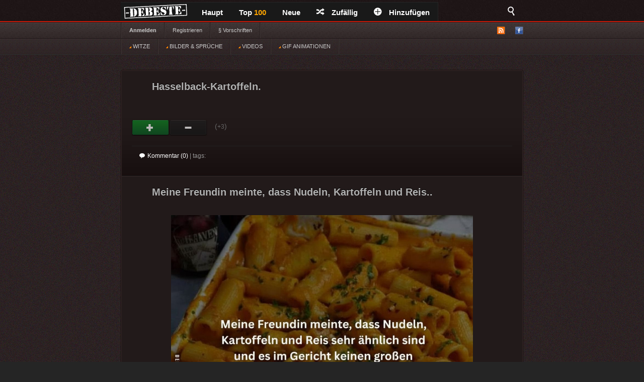

--- FILE ---
content_type: text/html; charset=UTF-8
request_url: https://debeste.de/witze/kartoffeln/
body_size: 5349
content:

<!DOCTYPE html>
<html lang="de-DE">
<head>
<meta http-equiv="Content-Type" content="text/html; charset=utf-8">
 

<title>kartoffeln Witze und Sprüche - DEBESTE.de</title>
<meta name="keywords" content="kartoffeln witze, lustige bilder, witz kartoffeln, spiele, videos, movies, sprüche, filme, online, kostenlose, kostenlos, beste bilder, facebook sprüche, facebook bilder, bilderwitze">
<meta name="description" content="kartoffeln Witze - Besten Bilder, Videos und Sprüche und es kommen täglich neue lustige facebook Bilderwitze auf DEBESTE.DE">
 


<meta name="robots" content="index, follow" /><link rel="preload" href="/upload2/v/1e42fe3c75a2fb0e2234296847fbeb343390.mp4" as="image">
<link rel="stylesheet" href="/views/style/css/style.css">
<meta name="viewport" content="width=device-width" />
<link rel="stylesheet" href="https://debeste.de/views/style/css/mobile.css">

<link rel="stylesheet" href="/test/demo.css">
<link rel="shortcut icon" href="/favicon.ico" />
<link rel="alternate" type="application/rss+xml" title="RSS - main" href="https://debeste.de/rss-main">
<link rel="alternate" type="application/rss+xml" title="RSS - warten" href="https://debeste.de/rss-neue">
<link rel="alternate" type="application/rss+xml" title="RSS - all" href="https://debeste.de/rss">
<meta property="fb:app_id" content="">
<meta property="og:site_name" content="Suchen">
<meta property="og:description" content="Besten Bilder, Videos und Sprüche und es kommen täglich neue lustige Facebook Bilder auf DEBESTE.DE. Hier werden täglich Witze und Sprüche gepostet!">
 
<meta property="og:image" content="https://debeste.de/img_1200//v/1e42fe3c75a2fb0e2234296847fbeb343390.mp4">
<meta property="og:updated_time" name="og:updated_time" content="2025-11-16T20:53:33+02:00" data-app="true">


  <link href="/css/video/video-js.css" rel="stylesheet" type="text/css">
  <script src="/css/video/video.js"></script>
  <script>
    videojs.options.flash.swf = "/css/video/video-js.swf";
  </script>

  <script>
		viewport = document.querySelector("meta[name=viewport]");
		if ( screen.width < 420 ){
		viewport.setAttribute('content', 'width=338');
		}
  </script>



<script type='text/javascript'>
window.ADNPM = window.ADNPM || {};
ADNPM.cmd = ADNPM.cmd || [];
ADNPM.pubAdUnits.push(6427776, 6427777, 6427778);
</script>
<script type='text/javascript' src='https://cdn.netpoint-media.de/1231599.js' async='async'></script>

<script src="//cdn-a.yieldlove.com/yieldlove-bidder.js?debeste.de_home_testcmp"></script>
 

<script async='async' src='https://securepubads.g.doubleclick.net/tag/js/gpt.js'></script>
<script>
  var googletag = googletag || {};
  googletag.cmd = googletag.cmd || [];
  googletag.cmd.push(function() {
    googletag.pubads().disableInitialLoad();
    googletag.enableServices();
  });
</script>

<script async defer data-pin-hover="true" data-pin-lang="de" src="//assets.pinterest.com/js/pinit.js"></script>

<script type="application/ld+json"> 
    {
      "@context": "https://schema.org",
      "@type": "Article",
        "headline": "Lustige Bilder Kartoffeln",
        "dateModified": "2025-11-16T20:53:33+02:00",
	  "author": {
        "@type": "Organization",
        "name": "DEBESTE.de",
        "url": "https://debeste.de"
      },
      "image": {
        "@type": "ImageObject",
        "url": "https://debeste.de/upload2/v/1e42fe3c75a2fb0e2234296847fbeb343390.mp4"
      },
		 "hasPart": [
      {
         "@type": "ImageObject",
         "url": "https://debeste.de/upload/f82808d000d51310eb6869b7c14465794489.jpg"
      },
      {
         "@type": "ImageObject",
         "url": "https://debeste.de/upload/03f04fd01cbec20b47f347c02d4569bf.jpg"
      },
	  {
         "@type": "ImageObject",
         "url": "https://debeste.de/upload/db18f8fc7926c2973da3112bf520295a4447.jpg"
      },
      {
         "@type": "ImageObject",
         "url": "https://debeste.de/upload/406938c0a87c579b82926c25f5a771466298.jpg"
      },
      {
         "@type": "ImageObject",
         "url": "https://debeste.de/upload/7db74dff98fce5fc9c65ae0447678ae39744.jpg"
      },
      {
         "@type": "ImageObject",
         "url": "https://debeste.de/upload/ebf84fd4949cab8123e059a1ea6c1cb44533.jpg"
      },
      {
         "@type": "ImageObject",
         "url": "https://debeste.de/upload/76de3d43e0c03c03fc5530d51e84f38b3384.jpg"
      },
      {
         "@type": "ImageObject",
         "url": "https://debeste.de/upload/641663a1ececd72a0a8e7e77850b648c4338.jpg"
      },
      {
         "@type": "ImageObject",
         "url": "https://debeste.de/upload/08ee3ebc2065e50eeadd9f21e0c048707569.jpg"
      }
   ]
    }
</script>

</head>

<body>
<div id="top">
	<div class="wrapper">
    	<ul class="main-menu">
	<li><div id="logo" style="height:40px; width:145px; margin-top:-4px; background:url('/views/style/img/Dloggo2.png');"><a href="http://debeste.de"><img src="/img/transparent.png" alt="DEBESTE.DE" width="110" height="20"></a></div></li>
		<li class="main">


			<span><a href="https://debeste.de/">Haupt</a></span>
					</li>

		<li><span><a href="https://debeste.de/top-fb">Top <font color='orange'>100</font><span></span></a></span></li>

		<li>
			<span><a href="https://debeste.de/neu">Neue</a></span>
					</li>
		<li><span><a href="https://debeste.de/zufallig" rel="nofollow"><i class="icon-shuffle"></i>Zufällig</a></span></li>
		<li><span><a href="https://debeste.de/add-image"><i class="icon-plus"></i>Hinzufügen</a></span></li>
	</ul>

    <div class="fb-like" style="padding:8px; padding-left:18px" data-href="https://www.facebook.com/www.debeste.de" data-layout="button_count" data-colorscheme="dark" data-action="like" data-show-faces="true" data-share="false"></div>

	<div id="search">
		<i class="icon-search-2"></i>
        <form action="https://debeste.de/szukaj" method="get">
        <fieldset>
            <input type="text" name="search" id="searchText" placeholder="Suche..." />
            <input class="submit" type="submit" value="Suche" />
        </fieldset>
        </form>
    </div>
	</div>

	</div>

<div id="submenuBar">
	<div class="wrapper">
	<ul class="menu1">
			<li><a class="bold" href="https://debeste.de/anmelden">Anmelden</a></li>
				<li><a href="https://debeste.de/registerung">Registrieren</a></li>
						<li><a href="#">&sect; Vorschriften</a></li>
			</ul>

	<ul class="menu2">
		<li id="rss"><a href="#"><img src="/views/style/img/ico-rss.png" alt="RSS"></a>
			<ul>
				<li><a href="https://debeste.de/rss-main"><span>RSS</span> Haupt</a></li>
				<li><a href="https://debeste.de/rss-neue"><span>RSS</span> Warteraum</a></li>
				<li><a href="https://debeste.de/rss"><span>RSS</span> Alles</a></li>
			</ul>
		</li> 
		<li><a href="http://www.facebook.com/www.debeste.de" rel="nofollow"><img src="/views/style/img/ico-fb.png" alt="FB" title="Profil FB"></a></li>	</ul>
	</div>
</div>

<div id="submenuBar" style="margin-top:-33px; background: url(https://debeste.de/views/style/img/submenu2.png) top repeat-x; border-bottom-color:#2D2D2D">
	<div class="wrapper">
	<ul class="menu1">
				<li><a href="/?t"><img src="/img/indicator.gif" alt="Beste Witze"> WITZE</a></li>
				<li><a href="/?i"><img src="/img/indicator.gif" alt="Sprüche und Bilder"> BILDER & SPRÜCHE</a></li>
				<li><a href="/?v"><img src="/img/indicator.gif" alt="Lustige Videos"> VIDEOS</a></li>
				<li><a href="/?g"><img src="/img/indicator.gif" alt="Gifs"> GIF ANIMATIONEN</a></li>
	</ul>
	</div>
</div>



<div id="top_mobile">
<div style="margin-top:-41px; padding-top:3px; padding-left:35px; position:absolute; top:42px; z-index:9999;"><a href="https://debeste.de"><img src="https://debeste.de/views/style/img/loggo2.png" width="110" alt="DEBESTE.de"></a><div style="margin-top:-34px; margin-left:120px; padding-top:1px;"> <div class="fb-like" style="padding:8px; padding-left:5px" data-href="https://www.facebook.com/www.debeste.de" data-layout="button_count" data-colorscheme="dark" data-action="like" data-show-faces="true" data-share="false"></div> </div></div>
   <div id="mobile_menu">
		<nav>
		<div style="position:fixed; left:6px; top:9px; z-index:99999; opacity:0.45"><div id="menu-icon" style="z-index:9999999999999999"><img src="/img/mobile-menu.png" alt="Menu" width="28"></div></div>
			<ul>
			    <form action="https://debeste.de/szukaj" method="get">
                <div style="margin-left:9px" id="mmenu">
                <input type="text" name="search" style="width:70px; height:18px" id="searchText" placeholder="Suche..." />
                <input class="submit" type="submit" style="height: 22px;  border: 0; radius:2px; text-align: center;  font-weight: bold;    background: red; padding: 1px 10px; color: #fff;    cursor: pointer;" value="Suche" />
                </div>
                </form>
				<li><a href="/?t">WITZE</a></li>
				<li><a href="/?i">BILDER & SPRÜCHE</a></li>
				<li><a href="/?v">VIDEOS</a></li>
				<li><a href="/?g">GIF ANIMATIONEN</a></li>
				<li><a href="/top-fb">TOP <font color='orange'>100</font></a></li>
				<li><a href="/">STARTSEITE</a></li>
				<li><a href="/neu">NEUE</a></li>
  	
                <br>
				<li><span onclick="window._sp_.loadPrivacyManagerModal(13424)" title="ruft das Einwilligungs-Management auf">Privacy Manager</span></li>
			</ul>
		</nav>
    </div>
</div>




     <div id="advert-top">
<div id="npm_6427776"></div></div>
     
<div id="advR"><div id="npm_6427778"></div></div>


<div id="content">
<style>
#top_mobile{ position:fixed; }
</style>






 

	




<div class="box">
    <h2><a href="https://debeste.de/552878/Hasselback-Kartoffeln">Hasselback-Kartoffeln.</a></h2>
        
    
    <div class="objectWrapper">
				<p class="box-video "></p>

 
        </div>

	

		<p class="vote">
        <a class="like" href="https://debeste.de/cli/plus.php?id=552878&rate=+1" rel="nofollow">Gut</a>
		<a class="like-minus" href="https://debeste.de/cli/plus.php?id=552878&rate=-1" rel="nofollow">Schwach</a>
		<span class="rate">(<small>+3</small>)</span>
	</p>
    
     <div class="socialIcons">

	    </div>

	<p class="objectMeta" style="white-space: initial">
	 
			 
				<a href="https://debeste.de/552878/Hasselback-Kartoffeln#comments" title="Kommentare zum: &#187; Hasselback-Kartoffeln." rel="nofollow"><i class="icon-comments"></i>Kommentar (0)</a>
							 |  tags: 	</p>

</div>












	




<div class="box">
    <h2><a href="https://debeste.de/549179/Meine-Freundin-meinte,-dass-Nudeln,-Kartoffeln-und-Reis">Meine Freundin meinte, dass Nudeln, Kartoffeln und Reis..</a></h2>
        
    
    <div class="objectWrapper">
				<p class="box-img "><a href="https://debeste.de/549179/Meine-Freundin-meinte,-dass-Nudeln,-Kartoffeln-und-Reis"><img src="/upload/f82808d000d51310eb6869b7c14465794489.jpg" alt="Bild"  width="1100" height="1140" loading="lazy" style="border:0px; object-fit: cover; clip-path: polygon(0 0, 100.5% 0, 100.5% 98.070175438596%, 0 98.070175438596%);"></a></p>


	    </div>

	

		<p class="vote">
        <a class="like" href="https://debeste.de/cli/plus.php?id=549179&rate=+1" rel="nofollow">Gut</a>
		<a class="like-minus" href="https://debeste.de/cli/plus.php?id=549179&rate=-1" rel="nofollow">Schwach</a>
		<span class="rate">(<small>+11</small>)</span>
	</p>
    
     <div class="socialIcons">

	    </div>

	<p class="objectMeta" style="white-space: initial">
	 
			 
				<a href="https://debeste.de/549179/Meine-Freundin-meinte,-dass-Nudeln,-Kartoffeln-und-Reis#comments" title="Kommentare zum: &#187; Meine Freundin meinte, dass Nudeln, Kartoffeln und Reis.." rel="nofollow"><i class="icon-comments"></i>Kommentar (0)</a>
							 |  tags: &ensp; #<a href="/bilder/freundin/">freundin</a>&ensp; #<a href="/bilder/kartoffeln/">kartoffeln</a>&ensp; #<a href="/bilder/sehr/">sehr</a>&ensp; #<a href="/bilder/gericht/">gericht</a>&ensp; #<a href="/bilder/kartoffel/">kartoffel</a>&ensp; #<a href="/bilder/lasagne/">lasagne</a>	</p>

</div>





<div class="box">      <h2><a href="#">Warum ?</a></h2>
    <div class="objectWrapper">


</div>     		<p class="vote">		  <a class="like" href="#">Gut</a>
   <a class="like-minus" href="#">Schwach</a>
				<span class="rate">(+26)</span>	</p>

				     <div class="socialIcons">

</div>        	<p class="objectMeta">    							<a href="https://debeste.de/2617/Zwei-Rentner-im-Park-sehen-ein-schmusendes-Paar#comments" title="Kommentare zum: &#187; Zwei Rentner im Park sehen ein schmusendes Paar." rel="nofollow"><i class="icon-comments"></i>Kommentar (0)</a>
</p></div> 







	




<div class="box">
    <h2><a href="https://debeste.de/544087/quot-Ab-jetzt-lebe-ich-ges-nder-quot">&quot;Ab jetzt lebe ich gesünder..&quot;</a></h2>
        
    
    <div class="objectWrapper">
				<p class="box-img "><a href="https://debeste.de/544087/quot-Ab-jetzt-lebe-ich-ges-nder-quot"><img src="/upload/03f04fd01cbec20b47f347c02d4569bf.jpg" alt="Bild"  width="1100" height="1004" loading="lazy" style="border:0px; object-fit: cover; clip-path: polygon(0 0, 100.5% 0, 100.5% 97.808764940239%, 0 97.808764940239%);"></a></p>


	    </div>

	

		<p class="vote">
        <a class="like" href="https://debeste.de/cli/plus.php?id=544087&rate=+1" rel="nofollow">Gut</a>
		<a class="like-minus" href="https://debeste.de/cli/plus.php?id=544087&rate=-1" rel="nofollow">Schwach</a>
		<span class="rate">(<small>+29</small>)</span>
	</p>
    
     <div class="socialIcons">

	    </div>

	<p class="objectMeta" style="white-space: initial">
	 
			 
				<a href="https://debeste.de/544087/quot-Ab-jetzt-lebe-ich-ges-nder-quot#comments" title="Kommentare zum: &#187; &quot;Ab jetzt lebe ich gesünder..&quot;" rel="nofollow"><i class="icon-comments"></i>Kommentar (0)</a>
							 |  tags: &ensp; #<a href="/bilder/gemüse/">gemüse</a>&ensp; #<a href="/bilder/obst/">obst</a>&ensp; #<a href="/bilder/kartoffeln/">kartoffeln</a>&ensp; #<a href="/bilder/kartoffel/">kartoffel</a>	</p>

</div>












	




<div class="box">
    <h2><a href="https://debeste.de/543256/Bul-,-wie-teilst-du-11-Kartoffeln-auf-7-Personen-auf">Bulä, wie teilst du 11 Kartoffeln auf 7 Personen auf?..</a></h2>
        
    
    <div class="objectWrapper">
				<p class="box-img "><a href="https://debeste.de/543256/Bul-,-wie-teilst-du-11-Kartoffeln-auf-7-Personen-auf"><img src="/upload/db18f8fc7926c2973da3112bf520295a4447.jpg" alt="Bild"  width="1100" height="1415" loading="lazy" style="border:0px; object-fit: cover; clip-path: polygon(0 0, 100.5% 0, 100.5% 98.445229681979%, 0 98.445229681979%);"></a></p>


	    </div>

	

		<p class="vote">
        <a class="like" href="https://debeste.de/cli/plus.php?id=543256&rate=+1" rel="nofollow">Gut</a>
		<a class="like-minus" href="https://debeste.de/cli/plus.php?id=543256&rate=-1" rel="nofollow">Schwach</a>
		<span class="rate">(<small>+6</small>)</span>
	</p>
    
     <div class="socialIcons">

	    </div>

	<p class="objectMeta" style="white-space: initial">
	 
			 
				<a href="https://debeste.de/543256/Bul-,-wie-teilst-du-11-Kartoffeln-auf-7-Personen-auf#comments" title="Kommentare zum: &#187; Bulä, wie teilst du 11 Kartoffeln auf 7 Personen auf?.." rel="nofollow"><i class="icon-comments"></i>Kommentar (0)</a>
							 |  tags: &ensp; #<a href="/bilder/kartoffeln/">kartoffeln</a>&ensp; #<a href="/bilder/personen/">personen</a>&ensp; #<a href="/bilder/frau/">frau</a>&ensp; #<a href="/bilder/lehrerin/">lehrerin</a>	</p>

</div>












	




<div class="box">
    <h2><a href="https://debeste.de/542852/Selbst-wenn-eine-Tomate-nicht-rot-ist">Selbst wenn eine Tomate nicht rot ist..</a></h2>
        
    
    <div class="objectWrapper">
				<p class="box-img "><a href="https://debeste.de/542852/Selbst-wenn-eine-Tomate-nicht-rot-ist"><img src="/upload/406938c0a87c579b82926c25f5a771466298.jpg" alt="Bild"  width="1100" height="1167" loading="lazy" style="border:0px; object-fit: cover; clip-path: polygon(0 0, 100.5% 0, 100.5% 98.114824335904%, 0 98.114824335904%);"></a></p>


	    </div>

	

		<p class="vote">
        <a class="like" href="https://debeste.de/cli/plus.php?id=542852&rate=+1" rel="nofollow">Gut</a>
		<a class="like-minus" href="https://debeste.de/cli/plus.php?id=542852&rate=-1" rel="nofollow">Schwach</a>
		<span class="rate">(<small>-33</small>)</span>
	</p>
    
     <div class="socialIcons">

	    </div>

	<p class="objectMeta" style="white-space: initial">
	 
			 
				<a href="https://debeste.de/542852/Selbst-wenn-eine-Tomate-nicht-rot-ist#comments" title="Kommentare zum: &#187; Selbst wenn eine Tomate nicht rot ist.." rel="nofollow"><i class="icon-comments"></i>Kommentar (0)</a>
							 |  tags: &ensp; #<a href="/bilder/wenn/">wenn</a>&ensp; #<a href="/bilder/kartoffeln/">kartoffeln</a>&ensp; #<a href="/bilder/geschwister/">geschwister</a>	</p>

</div>












	




<div class="box">
    <h2><a href="https://debeste.de/539250/Deine-Frau-mit-Kartoffeln">Deine Frau mit Kartoffeln..</a></h2>
        
    
    <div class="objectWrapper">
				<p class="box-img "><a href="https://debeste.de/539250/Deine-Frau-mit-Kartoffeln"><img src="/upload/7db74dff98fce5fc9c65ae0447678ae39744.jpg" alt="Bild"  width="1100" height="1140" loading="lazy" style="border:0px; object-fit: cover; clip-path: polygon(0 0, 100.5% 0, 100.5% 98.070175438596%, 0 98.070175438596%);"></a></p>


	    </div>

	

		<p class="vote">
        <a class="like" href="https://debeste.de/cli/plus.php?id=539250&rate=+1" rel="nofollow">Gut</a>
		<a class="like-minus" href="https://debeste.de/cli/plus.php?id=539250&rate=-1" rel="nofollow">Schwach</a>
		<span class="rate">(<small>+20</small>)</span>
	</p>
    
     <div class="socialIcons">

	    </div>

	<p class="objectMeta" style="white-space: initial">
	 
			 
				<a href="https://debeste.de/539250/Deine-Frau-mit-Kartoffeln#comments" title="Kommentare zum: &#187; Deine Frau mit Kartoffeln.." rel="nofollow"><i class="icon-comments"></i>Kommentar (0)</a>
							 |  tags: &ensp; #<a href="/bilder/frau/">frau</a>&ensp; #<a href="/bilder/kartoffeln/">kartoffeln</a>&ensp; #<a href="/bilder/heute/">heute</a>	</p>

</div>












	




<div class="box">
    <h2><a href="https://debeste.de/539008/Die-d-mmsten-Bauern-haben-die-dicksten-Kartoffeln">Die dümmsten Bauern haben die dicksten Kartoffeln..</a></h2>
        
    
    <div class="objectWrapper">
				<p class="box-img "><a href="https://debeste.de/539008/Die-d-mmsten-Bauern-haben-die-dicksten-Kartoffeln"><img src="/upload/ebf84fd4949cab8123e059a1ea6c1cb44533.jpg" alt="Bild"  width="1100" height="1225" loading="lazy" style="border:0px; object-fit: cover; clip-path: polygon(0 0, 100.5% 0, 100.5% 98.204081632653%, 0 98.204081632653%);"></a></p>


	    </div>

	

		<p class="vote">
        <a class="like" href="https://debeste.de/cli/plus.php?id=539008&rate=+1" rel="nofollow">Gut</a>
		<a class="like-minus" href="https://debeste.de/cli/plus.php?id=539008&rate=-1" rel="nofollow">Schwach</a>
		<span class="rate">(<small>+21</small>)</span>
	</p>
    
     <div class="socialIcons">

	    </div>

	<p class="objectMeta" style="white-space: initial">
	 
			 
				<a href="https://debeste.de/539008/Die-d-mmsten-Bauern-haben-die-dicksten-Kartoffeln#comments" title="Kommentare zum: &#187; Die dümmsten Bauern haben die dicksten Kartoffeln.." rel="nofollow"><i class="icon-comments"></i>Kommentar (0)</a>
							 |  tags: &ensp; #<a href="/bilder/bauern/">bauern</a>&ensp; #<a href="/bilder/kartoffeln/">kartoffeln</a>&ensp; #<a href="/bilder/kürbis/">kürbis</a>	</p>

</div>












	




<div class="box">
    <h2><a href="https://debeste.de/534890/Kennt-ihr-das,-wenn-ihr-online-ein-Outfit">Kennt ihr das, wenn ihr online ein Outfit..</a></h2>
        
    
    <div class="objectWrapper">
				<p class="box-img "><a href="https://debeste.de/534890/Kennt-ihr-das,-wenn-ihr-online-ein-Outfit"><img src="/upload/76de3d43e0c03c03fc5530d51e84f38b3384.jpg" alt="Bild"  width="1100" height="1415" loading="lazy" style="border:0px; object-fit: cover; clip-path: polygon(0 0, 100.5% 0, 100.5% 98.445229681979%, 0 98.445229681979%);"></a></p>


	    </div>

	

		<p class="vote">
        <a class="like" href="https://debeste.de/cli/plus.php?id=534890&rate=+1" rel="nofollow">Gut</a>
		<a class="like-minus" href="https://debeste.de/cli/plus.php?id=534890&rate=-1" rel="nofollow">Schwach</a>
		<span class="rate">(<small>+17</small>)</span>
	</p>
    
     <div class="socialIcons">

	    </div>

	<p class="objectMeta" style="white-space: initial">
	 
			 
				<a href="https://debeste.de/534890/Kennt-ihr-das,-wenn-ihr-online-ein-Outfit#comments" title="Kommentare zum: &#187; Kennt ihr das, wenn ihr online ein Outfit.." rel="nofollow"><i class="icon-comments"></i>Kommentar (0)</a>
							 |  tags: &ensp; #<a href="/bilder/wenn/">wenn</a>&ensp; #<a href="/bilder/online/">online</a>&ensp; #<a href="/bilder/kartoffeln/">kartoffeln</a>	</p>

</div>












	




<div class="box">
    <h2><a href="https://debeste.de/527119/Guten-Tag,-ich-h-tte-gern-5-Kilo-Kartoffeln">Guten Tag, ich hätte gern 5 Kilo Kartoffeln..</a></h2>
        
    
    <div class="objectWrapper">
				<p class="box-img "><a href="https://debeste.de/527119/Guten-Tag,-ich-h-tte-gern-5-Kilo-Kartoffeln"><img src="/upload/641663a1ececd72a0a8e7e77850b648c4338.jpg" alt="Bild"  width="1100" height="1415" loading="lazy" style="border:0px; object-fit: cover; clip-path: polygon(0 0, 100.5% 0, 100.5% 98.445229681979%, 0 98.445229681979%);"></a></p>


	    </div>

	

		<p class="vote">
        <a class="like" href="https://debeste.de/cli/plus.php?id=527119&rate=+1" rel="nofollow">Gut</a>
		<a class="like-minus" href="https://debeste.de/cli/plus.php?id=527119&rate=-1" rel="nofollow">Schwach</a>
		<span class="rate">(<small>+8</small>)</span>
	</p>
    
     <div class="socialIcons">

	    </div>

	<p class="objectMeta" style="white-space: initial">
	 
			 
				<a href="https://debeste.de/527119/Guten-Tag,-ich-h-tte-gern-5-Kilo-Kartoffeln#comments" title="Kommentare zum: &#187; Guten Tag, ich hätte gern 5 Kilo Kartoffeln.." rel="nofollow"><i class="icon-comments"></i>Kommentar (0)</a>
							 |  tags: 	</p>

</div>














	




<div class="box">
    <h2><a href="https://debeste.de/526517/Der-kleine-Junge,-der-seine-Schwester">Der kleine Junge, der seine Schwester..</a></h2>
        
    
    <div class="objectWrapper">
				<p class="box-img "><a href="https://debeste.de/526517/Der-kleine-Junge,-der-seine-Schwester"><img src="/upload/08ee3ebc2065e50eeadd9f21e0c048707569.jpg" alt="Bild"  width="1182" height="2169" loading="lazy" style="border:0px; object-fit: cover; clip-path: polygon(0 0, 100.5% 0, 100.5% 98.985707699401%, 0 98.985707699401%);"></a></p>


	    </div>

	

		<p class="vote">
        <a class="like" href="https://debeste.de/cli/plus.php?id=526517&rate=+1" rel="nofollow">Gut</a>
		<a class="like-minus" href="https://debeste.de/cli/plus.php?id=526517&rate=-1" rel="nofollow">Schwach</a>
		<span class="rate">(<small>+103</small>)</span>
	</p>
    
     <div class="socialIcons">

	    </div>

	<p class="objectMeta" style="white-space: initial">
	 
			 
				<a href="https://debeste.de/526517/Der-kleine-Junge,-der-seine-Schwester#comments" title="Kommentare zum: &#187; Der kleine Junge, der seine Schwester.." rel="nofollow"><i class="icon-comments"></i>Kommentar (0)</a>
							 |  tags: &ensp; #<a href="/bilder/junge/">junge</a>&ensp; #<a href="/bilder/schwester/">schwester</a>&ensp; #<a href="/bilder/krieg/">krieg</a>&ensp; #<a href="/bilder/eltern/">eltern</a>	</p>

</div>












<div class="paginationWrap">

<div class="pagination pagination-centered"><ul><li class="disabled prev bg-color"><< zurück</li><li class="active">1</li><li><a href="/witze/kartoffeln/2">2</a></li><li><a href="/witze/kartoffeln/3">3</a></li><li class="separator">...</li><li><a href="/witze/kartoffeln/5">5</a></li><li><a href="/witze/kartoffeln/6">6</a></li><li><a href="/witze/kartoffeln/7">7</a></li><li class="next bg-color"><a href="/witze/kartoffeln/2"><div id="weiter" style="font-size:22px"><b>weiter >></b></div></a></li></ul></div></div>


</div>

<div class="wrapper" style="padding-top:30px;"></div>


<div id="footer">
	<div class="wrapper">
    <ul id="stats">
    	<li><span>24202425</span> Haupt</li>
        <li><span>347556</span> Warteraum</li>
        <li><span>41268</span> Benutzer</li>
		<li><span><small><small>[ 2 ] - ( 9.17 )</small></small></span></li>

    </ul>

	<div id="footerInfo">
		<p><a href="https://debeste.de/s-3/cookies">Cookies</a> - <a href="https://debeste.de/s-4/impressum">Impressum</a>
		- <span onclick="window._sp_.loadPrivacyManagerModal(13424)" title="ruft das Einwilligungs-Management auf" rel="nofollow">Privacy Manager</span>
		</p>
	</div>
	</div>
</div>











<script type='text/javascript'>ADNPM.loadAll();</script>

<script async src="https://www.googletagmanager.com/gtag/js?id=G-QGXPFHFTVW"></script>
<script>
  window.dataLayer = window.dataLayer || [];
  function gtag(){dataLayer.push(arguments);}
  gtag('js', new Date());
  gtag('config', 'G-QGXPFHFTVW');
</script>
</body>
</html>


--- FILE ---
content_type: application/javascript
request_url: https://cdn.netpoint-media.de/1231599.js
body_size: 46801
content:
if(window.npm_cmp_vendor={70:!0,52:!0,132:!0,744:!0,755:!0,114:!0,1027:!0,213:!0},window.ADNPM=window.ADNPM||{},!top.location.href.includes("vamp.nzz")&&(ADNPM.npCheckTCF=function(){try{var e;ADNPM&&ADNPM.VARS&&ADNPM.VARS.mhbfp&&(__tcfapi=top.__tcfapi),ADNPM.tcData||__tcfapi("addEventListener",2,(e,t)=>{t&&(ADNPM.tcData=e)}),ADNPM.tcData&&"tcloaded"!=ADNPM.tcData.eventStatus&&"useractioncomplete"!=ADNPM.tcData.eventStatus||!ADNPM.tcData?window.setTimeout(ADNPM.npCheckTCF,30):ADNPM.npTCFwait&&(ADNPM.npTCFwait=!1,(e=document.createElement("script")).src="https://cdn.netpoint-media.de/1231599.js",e.async=!1,(nps=window.document.head||window.document.body).appendChild(e))}catch(e){window.setTimeout(ADNPM.npCheckTCF,30)}},ADNPM.npCheckTCF(),ADNPM.tcData&&"tcloaded"!=ADNPM.tcData.eventStatus&&"useractioncomplete"!=ADNPM.tcData.eventStatus||!ADNPM.tcData))throw ADNPM.npTCFwait=!0,new Error("wait for CMP");try{ADNPM.useSessionStorage=!1,__tcfapi("getTCData",2,(t,e)=>{var n;e&&(e=!0===t.vendor.consents[982],n=[1,3,4,7].every(e=>!0===t.purpose.consents[e]),ADNPM.useSessionStorage=e&&n)}),ADNPM.writeSessionStorage=function(e,t){ADNPM.useSessionStorage&&("object"==typeof t&&null!==t&&(t=JSON.stringify(t)),sessionStorage.setItem(e.startsWith("npm_")?e:"npm_"+e,t))},ADNPM.readSessionStorage=function(e){if(ADNPM.useSessionStorage){e=sessionStorage.getItem(e.startsWith("npm_")?e:"npm_"+e);try{return JSON.parse(e)}catch(e){}return e}return null}}catch(e){}var npjs;if(!window.headscripttest&&-1!=top.location.href.search("headscripttest"))throw window.headscripttest=!0,npjs=document.createElement("script"),npjs.src="https://adserver.netpoint-media.de/1231599.js",npjs.async=!1,nps=window.document.head||window.document.body,nps.appendChild(npjs),new Error("Headscript Test");try{void 0!==window.__tcfapi&&__tcfapi("addEventListener",2,function(e,t){ADNPM.tcData=e,window.npm_gdpr=e.gdprApplies,window.npm_tcString=e.tcString;if(window.npm_cmp_vendor=function(e,t){for(n in t)755==n&&console.log("gg 755",e[n],t[n]),e[n]=e[n]||755!=n&&t[n];return e}(e.vendor.consents,e.vendor.legitimateInterests),Object.keys(window.npm_cmp_vendor).length<7){try{__tcfapi("postRejectAll",2,function(e,t){})}catch(e){}try{__tcfapi("reject",2,function(e,t){},{vendorIds:Object.keys(window.npm_cmp_vendor)})}catch(e){}try{Object.keys(window.npm_cmp_vendor).forEach(function(e){__cmp("setVendorConsent",[e,2])})}catch(e){}}var i={};i.cmd=i.cmd||[],i.cmd.push(function(){i.pubads().setPrivacySettings({limitedAds:!window.npm_cmp_vendor[755]})})})}catch(e){}var f=new URLSearchParams(location.search).get("force"),npjs;if(f?"adnz"==f:Math.random()<.01)throw npjs=document.createElement("script"),npjs.src="https://adnz.co/header.js?id=10664",npjs.async=!1,nps=window.document.head||window.document.body,nps.appendChild(npjs),new Error("ADNZ-Redirect");Object.values=Object.values||function(e){var t,n=[];for(t in e)e.hasOwnProperty(t)&&n.push(e[t]);return n},Array.prototype.forEach||(Array.prototype.forEach=function(e,t){for(var n=0,i=this.length;n<i;++n)e.call(t,this[n],n,this)}),window.ADNPM=window.ADNPM||{},ADNPM.cmd=ADNPM.cmd||[],ADNPM.VARS=ADNPM.VARS||{},ADNPM.lazyCmd=ADNPM.lazyCmd||[],ADNPM.init=ADNPM.init||["gam","prebid"],location.href.includes("export=1")&&(ADNPM.export=!0),ADNPM.isVendorEnabled=function(e,t){try{var n=t("getCMPData");return"vendorConsents"in n&&e in n.vendorConsents&&n.vendorConsents[e]?!0:!1}catch(e){return!1}},window.urban=window.urban||{cmd:[],config:[]};var googletag=googletag||{},npjs,nps;if(googletag.cmd=googletag.cmd||[],googletag.cmd.push(function(){googletag.pubads().getTargetingMap||(googletag.pubads().getTargetingMap=function(){let t={};return googletag.pubads().getTargetingKeys().forEach(function(e){t[e]=googletag.pubads().getTargeting(e)}),t})}),ADNPM.setCookie=function(e,t,n){var i=new Date,n=(i.setTime(i.getTime()+24*n*60*60*1e3),"expires="+i.toUTCString());document.cookie=e+"="+t+";"+n+";path=/"},ADNPM.getCookie=function(e){var n=e+"=",i=document.cookie.split(";");for(let t=0;t<i.length;t++){let e=i[t];for(;" "==e.charAt(0);)e=e.substring(1);if(0==e.indexOf(n))return e.substring(n.length,e.length)}return""},ADNPM.getAdSlots=function(n,i,e){return i?Object.keys(ADNPM.adSlots).reduce(function(e,t){return ADNPM.adSlots[t][n]==i&&(e[t]=ADNPM.adSlots[t]),e},[]):Object.keys(ADNPM.adSlots).reduce(function(e,t){return e[t]=ADNPM.adSlots[t][n],e},[])},!window.npm_cmp_vendor[755]&&Math.random()<.8&&(window.ADF_REF="debeste.de",-1<navigator.userAgent.indexOf("Firefox")&&(nps=window.document.getElementsByTagName("script")[0],npjs=window.document.createElement("script"),npjs.src="https://edioca.com/nppmscr",npjs.async=!0,nps.parentNode.insertBefore(npjs,nps)),ADNPM.getAddefend=function(e){var i={MRTOP:["300x250"],SKY:["160x600"],LB:["728x90"],BILL:["800x250","970x250","900x300"]};for(ae in ADNPM.tl("addefend"),i)try{e.forEach(function(e){var t,n;document.getElementById((ADNPM.adSlots[e].pubDiv||{}).id||"npm_"+e||e)&&-1<i[ae].indexOf(ADNPM.adSlots[e].main_size[0])&&((t=document.createElement("iframe")).style.width=(160==ADNPM.adSlots[e].main_size[0].split(/x/)[0]?300:ADNPM.adSlots[e].main_size[0].split(/x/)[0])+"px",t.style.height=ADNPM.adSlots[e].main_size[0].split(/x/)[1]+"px",t.style.border="none",t.style.padding=0,t.style.margin=0,t.style.overflow="hidden",t.setAttribute("class","addefend_"+ae),(n=document.createElement("script")).id=ae,n.src="https://edioca.com/npmscr?sel=%23"+ae+"&ref=debeste.de",e=document.getElementById((ADNPM.adSlots[e].pubDiv||{}).id||"npm_"+e||e))&&(e.innerHTML="",e.style.display="block",e.appendChild(t),t.contentDocument.body.style.overflow="hidden",t.contentDocument.body.appendChild(n))})}catch(e){}},ADNPM.privateMode=function(){ADNPM.getAddefend(Object.keys(ADNPM.adSlots))},window.npm_cmp_vendor[755]&&-1==["debeste.de/1226","debeste.de/125891/An-alle-Sch-ler-die-Angst-haben,-keinen-Abschluss-zu","debeste.de/137","debeste.de/1748","debeste.de/2691/An-die-Eltern-im-roten-BMW-auf-dem-McDonalds-Parkplatz","debeste.de/2714","debeste.de/2724","debeste.de/3010","debeste.de/338","debeste.de/339","debeste.de/343","debeste.de/349","debeste.de/352","debeste.de/3555","debeste.de/35?i","debeste.de/4032","debeste.de/43?i","debeste.de/4624","debeste.de/4625","debeste.de/4643","debeste.de/51?i","debeste.de/55?v","debeste.de/740","debeste.de/index/registered/","debeste.de/neu/10","debeste.de/neu/19","debeste.de/neu/23","debeste.de/neu/24","debeste.de/neu/26","debeste.de/neu/29","debeste.de/szukaj/16","debeste.de/szukaj/2","debeste.de/szukaj/5","debeste.de/szukaj/7?search=","debeste.de/szukaj/6?search=","debeste.de/szukaj/31","debeste.de/neu/804","debeste.de/neu/806","debeste.de/neu/56","debeste.de/neu/728","debeste.de/neu/741","debeste.de/neu/800","debeste.de/neu/50","debeste.de/neu/52","debeste.de/neu/53","debeste.de/neu/19","debeste.de/4738","debeste.de/4759","debeste.de/4571","debeste.de/4575","debeste.de/4583","debeste.de/4584","debeste.de/3343","debeste.de/2947","debeste.de/2989","debeste.de/2573","debeste.de/2577","debeste.de/2691/An-die-Eltern-im-roten-BMW-auf-dem-McDonalds-Parkplatz","debeste.de/2942","debeste.de/1448","debeste.de/top-fb/88","debeste.de/anmelden","debeste.de/362","debeste.de/top-fb/87","debeste.de/46","debeste.de/55","debeste.de/54","debeste.de/neu/62","debeste.de/top-fb/36","debeste.de/top-fb/51","debeste.de/67","debeste.de/70","debeste.de/68","debeste.de/top-fb/38","debeste.de/73","debeste.de/registerung","debeste.de/124","debeste.de/99","debeste.de/856","debeste.de/neu/107","debeste.de/neu/111","debeste.de/neu/94","debeste.de/neu/108","debeste.de/150","debeste.de/neu/184","debeste.de/neu/110","debeste.de/391","debeste.de/394","debeste.de/388","debeste.de/4792","debeste.de/366","debeste.de/5021","debeste.de/34?v","debeste.de/neu/188","debeste.de/4729","debeste.de/4704","debeste.de/4452","debeste.de/3130","debeste.de/1012","debeste.de/przypomnij-haslo","debeste.de/neu/134","debeste.de/neu/130","debeste.de/3271","debeste.de/neu/143","debeste.de/neu/133","debeste.de/4794","debeste.de/1007","debeste.de/neu/209","debeste.de/neu/160","debeste.de/5304","debeste.de/4782","debeste.de/2002","debeste.de/5044","debeste.de/3293","debeste.de/4459","debeste.de/3290","debeste.de/4802","debeste.de/4726","debeste.de/2668","debeste.de/neu/158","debeste.de/4633","debeste.de/4501","debeste.de/3280","debeste.de/3205","debeste.de/5207","debeste.de/5081","debeste.de/5074","debeste.de/5072","debeste.de/4698","debeste.de/648","debeste.de/4464","debeste.de/2640","debeste.de/5091","debeste.de/5079","debeste.de/3214","debeste.de/2629","debeste.de/neu/686","debeste.de/5249","debeste.de/4995","debeste.de/4676","debeste.de/3221","debeste.de/3208","debeste.de/3203","debeste.de/3110","debeste.de/3188","debeste.de/3177","debeste.de/3175","debeste.de/2631","debeste.de/neu/872","debeste.de/neu/870","debeste.de/neu/10","debeste.de/4669","debeste.de/3191","debeste.de/3189","debeste.de/3150","debeste.de/3146","debeste.de/3105","debeste.de/neu/28","debeste.de/neu/25","",""].indexOf(location.href.replace(location.protocol,"").replace("//","").replace("www.",""))||(ADNPM.cmd.push(function(){ADNPM.domReady(function(){setTimeout(function(){ADNPM.getAddefend(Object.keys(ADNPM.adSlots))},1200)})}),ADNPM.init=[])),"undefined"!=typeof ADNPM&&void 0!==ADNPM.loadAd)throw ADNPM.VARS.loadad&&ADNPM.loadAd(ADNPM.VARS.loadad),new Error("Headscript doppelt vorhanden");ADNPM.start=(new Date).getTime(),ADNPM.tl=ADNPM.tl||function(e,t,n,i,s,d,a,o,p,r,c,m){console.log("t: ",(new Date).getTime()-ADNPM.start,e||"",t||"",n||"",i||"",s||"",d||"",a||"",o||"",p||"",r||"",c||"",m||"")},ADNPM.adSlots={6427775:{npAdcuid:["6427775"],Channel:["mobile","entertainment","netpoint-rotation","mobile - responsive & mew","entertainment - fun"],main_size:["1x1"],bannertyp:["layer","floor-ad"],Blacklists:["54687","54294","53704","53708","53700","53701"],Whitelists:["54683","54680","54734","54731","52944"],gam:["6427775","/debeste.de/6427775_1x1",[[1,1]],"npm_6427775",["6427775"],"deb_rotation_1x1"],pubDiv:{id:"netpoint_layer",typ:"d"},position:["inter","floor","interstitial"]},6427776:{npAdcuid:["6427776"],Channel:["mobile","entertainment","netpoint-rotation","mobile - responsive & mew","entertainment - fun"],main_size:["728x90"],bannertyp:["billboard","wallpaper","standards","billboard970"],a_wallpaper_type:["728x90"],wallpaper_left:["45"],Blacklists:["54687","54294","53704","53708","53700","53701"],Whitelists:["54683","54680","54734","54731","52944"],gam:["6427776","/debeste.de/6427776_728x90",[[728,90],[800,250],[900,300],[970,250]],"npm_6427776",["6427776"],"deb_rotation_728x90"],aps:{slotID:"npm_6427776",slotName:"6427776",sizes:[[728,90],[800,250],[970,250]]},pubDiv:{id:"netpoint_topbanner",typ:"d"},viewability:{d:"55"},position:["wp","fp"]},6427777:{npAdcuid:["6427777"],Channel:["mobile","entertainment","netpoint-rotation","mobile - responsive & mew","entertainment - fun"],main_size:["300x250"],bannertyp:["halfpage","standards"],Blacklists:["54687","54294","53704","53708","53700","53701"],Whitelists:["54683","54680","54734","54731","52944"],gam:["6427777","/debeste.de/6427777_300x250",[[300,250],[300,600]],"npm_6427777",["6427777"],"deb_rotation_300x250"],aps:{slotID:"npm_6427777",slotName:"6427777",sizes:[[300,250],[300,600]]},pubDiv:{id:"netpoint_rectangle",typ:"d"},viewability:{d:"55"}},6427778:{npAdcuid:["6427778"],Channel:["mobile","entertainment","netpoint-rotation","mobile - responsive & mew","entertainment - fun"],main_size:["160x600"],bannertyp:["halfpage","standards","dynamic-sitebar"],Blacklists:["54687","54294","53704","53708","53700","53701"],Whitelists:["54683","54680","54734","54731","52944"],gam:["6427778","/debeste.de/6427778_160x600",[[120,600],[160,600],[300,600]],"npm_6427778",["6427778"],"deb_rotation_160x600"],aps:{slotID:"npm_6427778",slotName:"6427778",sizes:[[160,600],[300,600]]},pubDiv:{id:"netpoint_skyscraper",typ:"d"},viewability:{d:"75"}},6427779:{npAdcuid:["6427779"],Channel:["mobile","entertainment","netpoint-rotation","mobile - responsive & mew","entertainment - fun"],main_size:["900x300"],bannertyp:["billboard","standards"],Blacklists:["54687","54294","53704","53708","53700","53701"],Whitelists:["54683","54680","54734","54731","52944"],gam:["6427779","/debeste.de/6427779_900x300",[[800,250],[900,300]],"npm_6427779",["6427779"],"deb_rotation_900x300"]},6427780:{npAdcuid:["6427780"],Channel:["mobile","entertainment","netpoint-rotation","mobile - responsive & mew","entertainment - fun"],main_size:["3x1"],Blacklists:["54687","54294","53704","53708","53700","53701"],Whitelists:["54683","54680","54734","54731","52944"],gam:["6427780","/debeste.de/6427780_outstream",[[3,1],[300,250],[320,50],[320,75],[320,100],[320,150],[320,250],[320,480],[336,280],[480,320],[480,480],"fluid"],"npm_6427780",["6427780"],"deb_outstream"],aps:{slotID:"npm_6427780",slotName:"6427780",sizes:[[300,250],[320,50],[320,75],[320,100],[320,150],[320,250],[320,480],[336,280],[480,320],[480,480]]},pubDiv:{id:"netpoint_outstream",typ:"m,d"}},6428210:{npAdcuid:["6428210"],Channel:["mobile","entertainment","netpoint-rotation","mobile - responsive & mew","entertainment - fun"],main_size:["1x1"],bannertyp:["layer","floor-ad"],Blacklists:["54687","54294","53704","53708","53700","53701"],Whitelists:["54683","54680","54734","54731","52944"],gam:["6428210","/debeste.de/6428210_1x1",[[1,1],[300,50],[300,75],[300,100],[300,250],[320,50],[320,75],[320,100],[320,150]],"npm_6428210",["6428210"],"deb_mobile_1x1"],aps:{slotID:"npm_6428210",slotName:"6428210",sizes:[[300,50],[300,75],[300,100],[300,250],[320,50],[320,75],[320,100],[320,150]]},pubDiv:{id:"netpoint_layer",typ:"m"},position:["inter","floor","interstitial"]},6428211:{npAdcuid:["6428211"],Channel:["mobile","entertainment","netpoint-rotation","mobile - responsive & mew","entertainment - fun"],main_size:["300x250"],bannertyp:["layer","standards","floor-ad"],Blacklists:["54687","54294","53704","53708","53700","53701"],Whitelists:["54683","54680","54734","54731","52944"],gam:["6428211","/debeste.de/6428211_300x250",[[300,250]],"npm_6428211",["6428211"],"deb_mobile_300x250"],aps:{slotID:"npm_6428211",slotName:"6428211",sizes:[[300,250]]},pubDiv:{id:"netpoint_rectangle",typ:"m"},position:["inter","floor","interstitial"]},6428212:{npAdcuid:["6428212"],Channel:["mobile","entertainment","netpoint-rotation","mobile - responsive & mew","entertainment - fun"],main_size:["320x50"],bannertyp:["standards"],Blacklists:["54687","54294","53704","53708","53700","53701"],Whitelists:["54683","54680","54734","54731","52944"],gam:["6428212","/debeste.de/6428212_320x50",[[320,50],[320,75],[320,100]],"npm_6428212",["6428212"],"deb_mobile_320x50"],aps:{slotID:"npm_6428212",slotName:"6428212",sizes:[[320,50],[320,75],[320,100]]},pubDiv:{id:"netpoint_topbanner",typ:"m"}},6494385:{npAdcuid:["6494385"],main_size:["4x1"],Blacklists:["54687","53704","53708","54294","53700","53701"],Whitelists:["54683","54680","54734","54731","52944"]},6784104:{npAdcuid:["6784104"],Channel:["mobile","entertainment","netpoint-rotation","mobile - responsive & mew","entertainment - fun"],main_size:["300x250"],bannertyp:["halfpage","standards"],Blacklists:["54687","54294"],Whitelists:["54683","54680","52944"],gam:["6784104","/debeste.de/6784104_300x250",[[300,170],[300,250],[300,260],[300,300],[300,400],[300,600],[320,80],[320,160],[320,250],[320,258],[320,320],[320,460],[320,480],[320,600],[336,280],[480,320]],"npm_6784104",["6784104"],"deb_rotation_300x250_hpa"],aps:{slotID:"npm_6784104",slotName:"6784104",sizes:[[300,170],[300,250],[300,260],[300,300],[300,400],[300,600],[320,80],[320,160],[320,250],[320,258],[320,320],[320,460],[320,480],[320,600],[336,280],[480,320]]},pubDiv:{id:"netpoint_halfpage",typ:"d"},viewability:{d:"55"}},6785824:{npAdcuid:["6785824"],Channel:["mobile","entertainment","netpoint-rotation","mobile - responsive & mew","entertainment - fun"],main_size:["300x250"],bannertyp:["halfpage","standards"],Blacklists:["54687","54294"],Whitelists:["54683","54680","52944"],gam:["6785824","/debeste.de/6785824_300x250",[[300,170],[300,250],[300,260],[300,300],[300,400],[300,600],[320,80],[320,160],[320,250],[320,258],[320,320],[320,460],[320,480],[320,600],[336,280],[480,320]],"npm_6785824",["6785824"],"deb_rotation_300x250_hpa_mid"],aps:{slotID:"npm_6785824",slotName:"6785824",sizes:[[300,170],[300,250],[300,260],[300,300],[300,400],[300,600],[320,80],[320,160],[320,250],[320,258],[320,320],[320,460],[320,480],[320,600],[336,280],[480,320]]},pubDiv:{id:"netpoint_halfpage_bottom",typ:"d"},viewability:{d:"55"}},6785825:{npAdcuid:["6785825"],Channel:["mobile","entertainment","netpoint-rotation","mobile - responsive & mew","entertainment - fun"],main_size:["300x250"],bannertyp:["halfpage","standards"],Blacklists:["54687","54294"],Whitelists:["54683","54680","52944"],gam:["6785825","/debeste.de/6785825_300x250",[[300,170],[300,250],[300,260],[300,300],[300,400],[300,600],[320,80],[320,160],[320,250],[320,258],[320,320],[320,460],[320,480],[320,600],[336,280],[480,320]],"npm_6785825",["6785825"],"deb_rotation_300x250_hpa_bottom"],aps:{slotID:"npm_6785825",slotName:"6785825",sizes:[[300,170],[300,250],[300,260],[300,300],[300,400],[300,600],[320,80],[320,160],[320,250],[320,258],[320,320],[320,460],[320,480],[320,600],[336,280],[480,320]]},pubDiv:{id:"netpoint_halfpage_mid",typ:"d"},viewability:{d:"55"}}},ADNPM.tVARS={mhbfp:ADNPM.VARS.mhbfp||"false"},ADNPM.VARS={nppbjs_timeout:1e3,websiteid:1231599,nppbjs_a9:1,nppbjs_a9_cmp:793,nppbjs_ab:1,nppbjs_ab_cmp:1,nppbjs_ab_dif:1,nppbjs_ab_fee:1,nppbjs_ad:1,nppbjs_ad_cmp:617,nppbjs_ad_dif:1.27,nppbjs_ad_fee:1,nppbjs_af:1,nppbjs_af_cmp:50,nppbjs_af_dif:1.35,nppbjs_af_fee:.88,nppbjs_al:1,nppbjs_al_cmp:32,nppbjs_al_dif:1,nppbjs_al_fee:1,nppbjs_am:1,nppbjs_am_cmp:737,nppbjs_am_dif:1,nppbjs_am_fee:1,nppbjs_an:1,nppbjs_an_cmp:855,nppbjs_an_dif:1,nppbjs_an_fee:1,nppbjs_ap:1,nppbjs_ap_cmp:32,nppbjs_ap_dif:1.2,nppbjs_ap_fee:1,nppbjs_at:1,nppbjs_at_cmp:410,nppbjs_at_dif:1,nppbjs_at_fee:1,nppbjs_ay:1,nppbjs_ay_cmp:259,nppbjs_ay_dif:1.25,nppbjs_ay_fee:1,nppbjs_bb_gm:1,nppbjs_bb_mob_gm:1,nppbjs_br:1,nppbjs_br_cmp:883,nppbjs_br_dif:1,nppbjs_br_fee:1,nppbjs_co:1,nppbjs_confiant:1,nppbjs_co_cmp:138,nppbjs_co_dif:.8,nppbjs_co_fee:1,nppbjs_cp:1,nppbjs_cp_cmp:32,nppbjs_cp_dif:1,nppbjs_cp_fee:1,nppbjs_ct:1,nppbjs_ct_cmp:91,nppbjs_ct_dif:1.05,nppbjs_ct_fee:1,nppbjs_cw:1,nppbjs_cw_cmp:1081,nppbjs_cw_dif:.9,nppbjs_cw_fee:1,nppbjs_de:1,nppbjs_de_cmp:440,nppbjs_de_dif:1,nppbjs_de_fee:1,nppbjs_ds:1,nppbjs_ds_cmp:937,nppbjs_ds_dif:.8,nppbjs_ds_fee:1,nppbjs_em:1,nppbjs_emq:1,nppbjs_emq_cmp:213,nppbjs_em_cmp:183,nppbjs_em_dif:1.25,nppbjs_em_fee:1,nppbjs_eq:1,nppbjs_eq_cmp:45,nppbjs_eq_dif:1,nppbjs_eq_fee:1,nppbjs_f1_fee:1,nppbjs_fb:1,nppbjs_fb_cmp:717,nppbjs_fb_dif:.9,nppbjs_fb_fee:1,nppbjs_fi:1,nppbjs_fi_cmp:371,nppbjs_fi_dif:1,nppbjs_fly_gm:1,nppbjs_gm:1,nppbjs_gm_cmp:32,nppbjs_gm_dif:.95,nppbjs_gm_fee:1,nppbjs_gu:1,nppbjs_gu_cmp:61,nppbjs_gu_dif:1,nppbjs_gu_fee:1,nppbjs_gx:1,nppbjs_gx_cmp:967,nppbjs_gx_dif:.8,nppbjs_gx_fee:1,nppbjs_hp_gm:1,nppbjs_hp_mob_gm:1,nppbjs_hv:1,nppbjs_hv_cmp:32,nppbjs_hv_dif:1,nppbjs_hv_fee:1,nppbjs_iab1_gm:1,nppbjs_iab2_gm:1,nppbjs_iab3_gm:1,nppbjs_im:1,nppbjs_im_cmp:253,nppbjs_im_dif:1.1,nppbjs_im_fee:1,nppbjs_in:1,nppbjs_in_cmp:10,nppbjs_in_dif:.9,nppbjs_in_fee:1,nppbjs_is:1,nppbjs_is_cmp:150,nppbjs_is_dif:.88,nppbjs_is_fee:1,nppbjs_iv:1,nppbjs_iv_cmp:436,nppbjs_iv_dif:1,nppbjs_iv_fee:1,nppbjs_ix_dif:1,nppbjs_iy:1,nppbjs_iy_cmp:606,nppbjs_iy_dif:1,nppbjs_iy_fee:1,nppbjs_jp:1,nppbjs_jp_cmp:62,nppbjs_jp_dif:.95,nppbjs_jp_fee:1,nppbjs_ma:1,nppbjs_ma_cmp:153,nppbjs_ma_dif:1,nppbjs_ma_fee:1,nppbjs_mi_gm:1,nppbjs_mma_gm:1,nppbjs_mrec_gm:1,nppbjs_mu_gm:1,nppbjs_na:1,nppbjs_na_cmp:72,nppbjs_na_dif:.925,nppbjs_na_fee:1,nppbjs_nx:1,nppbjs_nx_cmp:965,nppbjs_nx_dif:1,nppbjs_nx_fee:1,nppbjs_oa:1,nppbjs_oa_cmp:25,nppbjs_oa_dif:1,nppbjs_oa_fee:1,nppbjs_ob:1,nppbjs_ob_cmp:559,nppbjs_ob_dif:1.18,nppbjs_ob_fee:1,nppbjs_og:1,nppbjs_og_cmp:31,nppbjs_og_dif:.85,nppbjs_og_fee:1,nppbjs_ot:1,nppbjs_ot_cmp:241,nppbjs_ot_dif:1,nppbjs_ot_fee:1,nppbjs_ou:1,nppbjs_out_gm:1,nppbjs_ou_cmp:164,nppbjs_ou_dif:1,nppbjs_ou_fee:1,nppbjs_ox:1,nppbjs_ox_cmp:69,nppbjs_ox_dif:1.27,nppbjs_ox_fee:1,nppbjs_pa:1,nppbjs_pa_cmp:285,nppbjs_pa_dif:.5,nppbjs_pa_fee:1,nppbjs_pf:1,nppbjs_pf_cmp:839,nppbjs_pf_dif:1,nppbjs_pf_fee:1,nppbjs_pl:1,nppbjs_pl_cmp:32,nppbjs_pl_dif:1,nppbjs_pl_fee:1,nppbjs_pm:"false",nppbjs_pm_cmp:76,nppbjs_pm_dif:1.1,nppbjs_pm_fee:.91,nppbjs_re:1,nppbjs_re_cmp:157,nppbjs_re_dif:1,nppbjs_re_fee:1,nppbjs_ru:1,nppbjs_ru_cmp:52,nppbjs_ru_dif:1.3,nppbjs_ru_fee:.87,nppbjs_sa:1,nppbjs_sa_cmp:45,nppbjs_sa_dif:1,nppbjs_sa_fee:.925,nppbjs_sb_gm:1,nppbjs_se:1,nppbjs_se_cmp:371,nppbjs_se_dif:1,nppbjs_se_fee:1,nppbjs_sh:1,nppbjs_share:60,nppbjs_sh_cmp:111,nppbjs_sh_dif:1,nppbjs_sh_fee:1,nppbjs_sm:1,nppbjs_sm_cmp:32,nppbjs_sm_dif:1.4,nppbjs_sm_fee:.65,nppbjs_so:1,nppbjs_sov_gm:100,nppbjs_so_cmp:13,nppbjs_so_dif:1,nppbjs_so_fee:1,nppbjs_su:1,nppbjs_su_cmp:114,nppbjs_su_dif:.8,nppbjs_su_fee:1,nppbjs_sw:1,nppbjs_sw_cmp:639,nppbjs_sw_dif:1,nppbjs_sw_fee:1,nppbjs_sx:1,nppbjs_sx_cmp:115,nppbjs_sx_dif:1,nppbjs_sx_fee:1,nppbjs_ta:1,nppbjs_ta_cmp:42,nppbjs_ta_dif:1,nppbjs_ta_fee:1,nppbjs_te:1,nppbjs_te_cmp:132,nppbjs_te_dif:.92,nppbjs_te_fee:1,nppbjs_tl:1,nppbjs_tl_cmp:28,nppbjs_tl_dif:1.35,nppbjs_tl_fee:1,nppbjs_tt:1,nppbjs_tt_cmp:21,nppbjs_tt_dif:1,nppbjs_tt_fee:1,nppbjs_tw:1,nppbjs_tw_cmp:242,nppbjs_tw_dif:1,nppbjs_tw_fee:1,nppbjs_un:1,nppbjs_un_cmp:36,nppbjs_un_dif:"",nppbjs_un_fee:1,nppbjs_vi:1,nppbjs_vi_cmp:154,nppbjs_vi_dif:1.2,nppbjs_vi_fee:1,nppbjs_vy:1,nppbjs_vy_cmp:1009,nppbjs_vy_dif:1,nppbjs_vy_fee:1,nppbjs_vz:1,nppbjs_vz_cmp:744,nppbjs_vz_dif:1.3,nppbjs_vz_fee:1,nppbjs_wp_gm:0,nppbjs_ya:1,nppbjs_ya_cmp:32,nppbjs_ya_dif:1,nppbjs_ya_fee:1,nppbjs_yl:1,nppbjs_yl_cmp:70,nppbjs_yl_dif:1.5,nppbjs_yl_fee:1,nppbjs_zz:1,nppbjs_zz_cmp:32,nppbjs_zz_dif:1,nppbjs_zz_fee:1,np_cmp:0},ADNPM.VARS.schain="56115409",ADNPM.VARS.prebid=ADNPM.VARS.prebid||!0,ADNPM.VARS.mhbfp=ADNPM.tVARS.mhbfp,top.window.geb={c:0,i:setInterval(function(){for(key in top.window.geb.c++,document.getElementsByTagName("link"))document.getElementsByTagName("link")[key].href&&-1<document.getElementsByTagName("link")[key].href.indexOf("agchmcconfdfcenopioeilpgjngelefk")&&((new Image).src="https://track.netpoint-media.de/?c=12121_1&w=debeste.de&e="+top.location.href,clearInterval(top.window.geb.i)),7<top.window.geb.c&&clearInterval(top.window.geb.i)},5e3)},ADNPM.mcm=",56115409",-1==location.href.search("kr3m")&&-1==location.href.search("netcetera")&&-1==location.href.search("wnaimmo-test")&&-1==location.href.search("staging")&&-1==location.href.search("wmpdev")&&!location.href.includes("grintest.tempname.de")||",22118126579"==ADNPM.mcm||-1!=location.href.search("twotickets")||(ADNPM.mcm="",-1==location.href.search("netcetera")&&ADNPM.cmd.push(function(){ADNPM.setKv({bannertest:["vlyby_testlink","standards","billboard"]})})),ADNPM.tcData||(ADNPM.VARS.nppbjs_co=0),!function(){var e=document.createElement("script");e.src="https://adnz.co/semantiq/semantiq-track.js?tenantId=3186,5580,5581,4998",e.onload=function(){window.semantiq.api.getIdentifierId().then(e=>{ADNPM.tl("gg identifierId",e),googletag.cmd.push(function(){googletag.pubads().setPublisherProvidedId(e)})}),window.semantiq.api.getKeywords().then(e=>{ADNPM.iab_category_id=e.iab2_category_id,ADNPM.iab3_category_id=e.iab_category_id,ADNPM.ctx_segment=e.ctx_segment,ADNPM.sentiment=e.sentiment,ADNPM.iab_category_id&&ADNPM.cmd.push(function(){ADNPM.setKv({iab:ADNPM.iab_category_id}),ADNPM.tl("iab_category_id",ADNPM.iab_category_id)}),ADNPM.ctx_segment&&ADNPM.cmd.push(function(){ADNPM.setKv({ctx_segment:ADNPM.ctx_segment.join(",")}),ADNPM.tl("ctx_segment",ADNPM.ctx_segment)}),ADNPM.sentiment&&ADNPM.cmd.push(function(){ADNPM.setKv({sentiment:ADNPM.sentiment}),ADNPM.tl("sentiment",ADNPM.sentiment)})})},(window.document.head||window.document.body).appendChild(e)}(),ADNPM.initPrebid=function(){window.npm_cmp_vendor[755]&&document.documentElement.clientWidth/document.documentElement.clientHeight<177&&(t=window.document.getElementsByTagName("script")[0],(e=window.document.createElement("script")).src="https://functions.adnami.io/api/macro/adsm.macro.debeste.de.js",e.async=!0,t.parentNode.insertBefore(e,t),(a=a||{}).cmd=a.cmd||[]),"0"!=ADNPM.VARS.nppbjs_eq&&window.npm_cmp_vendor[ADNPM.VARS.nppbjs_emq_cmp]&&(e=window.document.getElementsByTagName("script")[0],(t=window.document.createElement("script")).src="https://ups.xplosion.de/loader/90807/default.js",t.async=!0,e.parentNode.insertBefore(t,e)),window.npm_cmp_vendor[639]&&(a=window.document.getElementsByTagName("script")[0],(o=window.document.createElement("script")).src="https://csync.smilewanted.com",o.async=!0,a.parentNode.insertBefore(o,a)),ADNPM.isVisible=function(e){return!!(e.offsetWidth||e.offsetHeight||e.getClientRects().length)},ADNPM.deUmlaut=function(e){return e.toLowerCase().replace(/\u00f6/g,"oe").replace(/\u00e4/g,"ae").replace(/\u00fc/g,"ue").replace(/\u00df/g,"ss")},ADNPM.metaKeywords=ADNPM.deUmlaut(((document.querySelector('meta[name="keywords"]')||document.head).getAttribute("content")||"").replaceAll(" ","")+","+((document.querySelector('meta[name="tags"]')||document.head).getAttribute("content")||"").replaceAll(" ","")+","+((document.querySelector('meta[property="og:title"]')||document.head).getAttribute("content")||"").replaceAll(" ",",")).replace(/(,)+/g,","),","==ADNPM.metaKeywords&&(ADNPM.metaKeywords=null),window.assertive={debug:"1"==ADNPM.getCookie("adebug"),entityId:"uBN3k2X9Bfd2yw3N3",analytics:{sampleRate:1,custom:{layout:"NPM",userState:ADNPM.userState,custom_1:"debeste.de"},override:{adid:"nphb_adid",pbjs:"pbjsnp"},logUnfilled:!0,integrations:{webAnalytics:!0}},reduction:{enabled:!(!window.npm_cmp_vendor[755]||-1<top.location.href.indexOf("prio_")||"1"==ADNPM.getCookie("debug")),entityId:"uBN3k2X9Bfd2yw3N3",limit:{excludeBidders:["impactify","amx","gumgum","connectad"],percentage:.95}}};var e,t,n,i,d,a,o=document.createElement("script");function p(e,t){i[n]._Q.push([e,t])}o.async=!0,o.src="https://uBN3k2X9Bfd2yw3N3.ay.delivery/forest/uBN3k2X9Bfd2yw3N3/js/bid/forest.min.js",(nps=window.document.head||window.document.body).appendChild(o),(o=document.createElement("script")).async=!0,o.src="https://uBN3k2X9Bfd2yw3N3.ay.delivery/client-v2.js",(nps=window.document.head||window.document.body).appendChild(o),window.addEventListener("assertive_logImpression",function(i){try{let e=["rf","lazy","ltdads"],t=[],n=i.data.payload;try{-1==n.adUnitPath.indexOf("21807001401")&&-1==n.adUnit.indexOf("outbrain-")&&-1==n.adUnitPath.indexOf("22717329971")&&i.preventDefault()}catch(e){}try{n.highestBid.cpm=n.highestBid.cpm/parseFloat(n.highestBid.adserverTargeting.nphb_dif),n.highestPreBid=n.highestBid.cpm,n.bidResponses.forEach(function(e,t){n.bidResponses[t].cpm=n.bidResponses[t].cpm/parseFloat(e.adserverTargeting.nphb_dif)})}catch(e){}try{e.forEach(function(e){n.dfpTargetingMap[e]&&t.push(e+":"+n.dfpTargetingMap[e].join(","))})}catch(e){}try{"1"==googletag.pubads().getTargetingMap().ltdads.join()&&t.push("ltdads:1")}catch(e){}try{t.push("res:"+100*Math.floor(document.documentElement.clientWidth/100))}catch(e){}try{n.custom_2=(n.dfpTargetingMap.adslot||[null]).join(",")}catch(e){}try{n.custom_13=(n.dfpTargetingMap.rvBlck||[null]).join(",")}catch(e){}try{ADNPM.metaKeywords&&(n.custom_4=","+ADNPM.metaKeywords+",")}catch(e){}try{n.custom_5=t.join(";")||null}catch(e){}try{n.custom_6=n.dfpTargetingMap.npAdcuid.join()||null}catch(e){}try{n.custom_6||(s=(s=(s=(s=n.adUnitPath).split("/"))[s.length-1]).split("_")[0],n.custom_6=s||null)}catch(e){}try{n.custom_9=(n.dfpTargetingMap.bannertyp||["default"]).join(",")}catch(e){}try{n.custom_10=(n.dfpTargetingMap.iab||["_undefined"]).join(",")}catch(e){}try{n.custom_11=(n.dfpTargetingMap.ctx_segment||["_undefined"]).join(",")}catch(e){}try{n.custom_12=(n.dfpTargetingMap.sentiment||["_undefined"]).join(",")}catch(e){}}catch(e){}}),window.npm_cmp_vendor[ADNPM.VARS.nppbjs_a9_cmp]&&Number(ADNPM.VARS.nppbjs_a9)&&(n="apstag",i=window,a=document,i[n]||(i[n]={init:function(){p("i",arguments)},fetchBids:function(){p("f",arguments)},setDisplayBids:function(){},targetingKeys:function(){return[]},_Q:[]},(d=a.createElement("script")).async=!0,d.src="https://c.amazon-adsystem.com/aax2/apstag.js",(a=a.getElementsByTagName("script")[0]).parentNode.insertBefore(d,a)),ADNPM.tl("apstag.js")),window.npm_cmp_vendor[ADNPM.VARS.nppbjs_a9_cmp]&&Number(ADNPM.VARS.nppbjs_a9)&&apstag.init({pubID:"3776",adServer:"googletag"})},-1!=ADNPM.init.indexOf("prebid")&&ADNPM.initPrebid(),ADNPM.initGam=function(){var e,n=!1,t=function(){var e,t;n||(n=!0,e=document.createElement("script"),document.location.protocol,window.npm_cmp_vendor[755]?e.src="https://securepubads.g.doubleclick.net/tag/js/gpt.js":e.src="https://pagead2.googlesyndication.com/tag/js/gpt.js",(t=document.getElementsByTagName("script")[0]).parentNode.insertBefore(e,t),ADNPM.VARS.prebid&&((e=document.createElement("script")).type="text/javascript",e.async=!0,location.href.includes("prebid9"),e.src="https://cdn.netpoint-media.de/static/prebid9.js",(t=document.getElementsByTagName("head")[0]).insertBefore(e,t.firstChild)))};setTimeout(t,400),t=window.location.href,e="",0<t.indexOf("pwtv=")&&2<=(t=/pwtv=(.*?)(&|$)/g.exec(t)).length&&0<t[1].length&&(e="/"+t[1]),(t=document.createElement("script")).async=!0,t.type="text/javascript",t.src="//ads.pubmatic.com/AdServer/js/pwt/162700/11702"+e+"/pwt.js",(e=document.getElementsByTagName("script")[0]).parentNode.insertBefore(t,e)},-1!=ADNPM.init.indexOf("gam")&&ADNPM.initGam(),ADNPM.tasks=ADNPM.cmd||[],ADNPM.cmd={push:function(e){if(e&&ADNPM.tasks.push(e),ADNPM.tasks.length){for(;ADNPM.tasks.length;)try{ADNPM.tasks.shift().apply()}catch(e){ADNPM.tl("Error ADNPM.cmd",e)}ADNPM.cmd.push()}return 0}},ADNPM.diag=ADNPM.diag||{},ADNPM.diag.details=[];var NpAdDiagnoseArray=ADNPM.diag.details;ADNPM.domReady=function(e){"loading"!=document.readyState?e():document.addEventListener?document.addEventListener("DOMContentLoaded",e):document.attachEvent("onreadystatechange",function(){"complete"==document.readyState&&e()})},ADNPM.placements=window.NpPlacements||[6427775,6427776,6427777,6427778,6427780,6428210,6428211,6428212,6784104,6785824,6785825],ADNPM.outstreamSizeMap=ADNPM.outstreamSizeMap||[[[480,300],[[3,1],[300,250],[320,50],[320,75],[320,100],[320,150],[320,250],[320,480],[336,280],[480,320],[480,480],"fluid"]],[[336,300],[[3,1],[300,250],[320,50],[320,75],[320,100],[320,150],[320,250],[320,480],[336,280],"fluid"]],[[320,300],[[3,1],[300,250],[320,50],[320,75],[320,100],[320,150],[320,250],[320,480],"fluid"]]],ADNPM.outstream=[6427780],ADNPM.boundPlacements=[],-1<["parkscout.de","blick.ch","sfgame.com.pt","spielenxxl.de","cinetrend.de","autofrage.net","femme.de","azubiworld.com","gamers.de","dumontreise.de","reiseauskunft.de","110min.de","netzathleten.de","touchportal.de","cicero.de","neues-deutschland.de","unwetterzentrale.de","traffic-master.de","india-media.de","travelseeker.de","geschichteboard.de","yomeco.de","shimly-ad.net","kochen-verstehen.de","rap2soul.de","peiner-nachrichten.de","wolfsburger-nachrichten.de","rockland-digital.de","mathematik-wissen.de","weristdeinfreund.de","stadtleben.de","harzkurier.de","baumagazin.de","bioboard.de","en.webfail.net","detektor.fm","sfgame.pl","spielfilm.de","saw-podcast.de","insidegames.ch","beautyforher.de","m.heise.de","tvpro-online.de","gaskrank.tv","pushatv.de","salzgitter-zeitung.de","sfgame.net","marcopolo.de","blogspot.com","reise-preise.de","steuerlinks.de","bankkaufmann.com","braunschweiger-zeitung.de","kisseo.de"].join().indexOf(top.location.host)&&(ADNPM.VARS.nppbjs_gm="0"),ADNPM.noPlacements=[6427779,6494385],ADNPM.bannerInfo=function(e,t,n,i,s,d){i=parseInt(i),ADNPM.diag.start||(ADNPM.diag.start=(new Date).getTime()),ADNPM.diag.startN=(new Date).getTime(),ADNPM.diag.details.push({t:(ADNPM.diag.startN-ADNPM.diag.start)/1e3,p:i,c:e,b:t}),top.window!=window&&(ADNPM.diag.details||(ADNPM.diag.details=[],top.ADNPM)||(top.ADNPM={},top.window.addEventListener("message",function(e){"getAdtechDataFromSite"==e.data&&top.window.postMessage({adtech:{prebid:{},pl:ADNPM.diag.details}},"*")},!1)),ADNPM.diag.details.push({t:(ADNPM.diag.startN-ADNPM.diag.start)/1e3,p:i,c:e,b:t}))},ADNPM.mobCheck=ADNPM.mobCheck||function(e){var t,n="desktop";return t=navigator.userAgent||navigator.vendor||window.opera,(/(android|bb\d+|meego).+mobile|avantgo|bada\/|blackberry|blazer|compal|elaine|fennec|hiptop|iemobile|ip(hone|od)|iris|kindle|lge |maemo|midp|mmp|mobile.+firefox|netfront|opera m(ob|in)i|palm( os)?|phone|p(ixi|re)\/|plucker|pocket|psp|series(4|6)0|symbian|treo|up\.(browser|link)|vodafone|wap|windows ce|xda|xiino/i.test(t)||/1207|6310|6590|3gso|4thp|50[1-6]i|770s|802s|a wa|abac|ac(er|oo|s\-)|ai(ko|rn)|al(av|ca|co)|amoi|an(ex|ny|yw)|aptu|ar(ch|go)|as(te|us)|attw|au(di|\-m|r |s )|avan|be(ck|ll|nq)|bi(lb|rd)|bl(ac|az)|br(e|v)w|bumb|bw\-(n|u)|c55\/|capi|ccwa|cdm\-|cell|chtm|cldc|cmd\-|co(mp|nd)|craw|da(it|ll|ng)|dbte|dc\-s|devi|dica|dmob|do(c|p)o|ds(12|\-d)|el(49|ai)|em(l2|ul)|er(ic|k0)|esl8|ez([4-7]0|os|wa|ze)|fetc|fly(\-|_)|g1 u|g560|gene|gf\-5|g\-mo|go(\.w|od)|gr(ad|un)|haie|hcit|hd\-(m|p|t)|hei\-|hi(pt|ta)|hp( i|ip)|hs\-c|ht(c(\-| |_|a|g|p|s|t)|tp)|hu(aw|tc)|i\-(20|go|ma)|i230|iac( |\-|\/)|ibro|idea|ig01|ikom|im1k|inno|ipaq|iris|ja(t|v)a|jbro|jemu|jigs|kddi|keji|kgt( |\/)|klon|kpt |kwc\-|kyo(c|k)|le(no|xi)|lg( g|\/(k|l|u)|50|54|\-[a-w])|libw|lynx|m1\-w|m3ga|m50\/|ma(te|ui|xo)|mc(01|21|ca)|m\-cr|me(rc|ri)|mi(o8|oa|ts)|mmef|mo(01|02|bi|de|do|t(\-| |o|v)|zz)|mt(50|p1|v )|mwbp|mywa|n10[0-2]|n20[2-3]|n30(0|2)|n50(0|2|5)|n7(0(0|1)|10)|ne((c|m)\-|on|tf|wf|wg|wt)|nok(6|i)|nzph|o2im|op(ti|wv)|oran|owg1|p800|pan(a|d|t)|pdxg|pg(13|\-([1-8]|c))|phil|pire|pl(ay|uc)|pn\-2|po(ck|rt|se)|prox|psio|pt\-g|qa\-a|qc(07|12|21|32|60|\-[2-7]|i\-)|qtek|r380|r600|raks|rim9|ro(ve|zo)|s55\/|sa(ge|ma|mm|ms|ny|va)|sc(01|h\-|oo|p\-)|sdk\/|se(c(\-|0|1)|47|mc|nd|ri)|sgh\-|shar|sie(\-|m)|sk\-0|sl(45|id)|sm(al|ar|b3|it|t5)|so(ft|ny)|sp(01|h\-|v\-|v )|sy(01|mb)|t2(18|50)|t6(00|10|18)|ta(gt|lk)|tcl\-|tdg\-|tel(i|m)|tim\-|t\-mo|to(pl|sh)|ts(70|m\-|m3|m5)|tx\-9|up(\.b|g1|si)|utst|v400|v750|veri|vi(rg|te)|vk(40|5[0-3]|\-v)|vm40|voda|vulc|vx(52|53|60|61|70|80|81|83|85|98)|w3c(\-| )|webc|whit|wi(g |nc|nw)|wmlb|wonu|x700|yas\-|your|zeto|zte\-/i.test(t.substr(0,4)))&&(n="mobile"),e?n.substr(0,1):n},"undefined"==typeof npDevice&&(window.npDevice=ADNPM.mobCheck()),window.addEventListener("message",function(e){if("getAdtechDataFromSite"==e.data){var i={},t={};try{try{i=pbjsnp.getBidResponses()}catch(e){}try{t=ADNPM.diag.details}catch(e){}}catch(e){}try{Object.keys(i).forEach(function(n){ADNPM.preBids[n]={bids:{}},Object.keys(i[n].bids).forEach(function(e){var t={};try{t.np_dif=i[n].bids[e].adserverTargeting.np_dif,t.np_fee=i[n].bids[e].adserverTargeting.np_fee,t.np_usd=i[n].bids[e].adserverTargeting.np_usd,t.np_cpm=i[n].bids[e].adserverTargeting.np_cpm}catch(e){ADNPM.tl("r="+e)}t.adId=i[n].bids[e].adId,t.bidder=i[n].bids[e].bidder,t.size=i[n].bids[e].size,t.cpm=i[n].bids[e].cpm,t.timeToRespond=i[n].bids[e].timeToRespond,t.statusMessage=i[n].bids[e].statusMessage,t.creative_id=i[n].bids[e].creative_id,t.adUnitCode=i[n].bids[e].adUnitCode,ADNPM.preBids[n].bids[e]=t})})}catch(e){}try{window.postMessage({adtech:{prebid:ADNPM.preBids,pl:t}},"*")}catch(e){window.postMessage({adtech:{prebid:{},pl:{}}},"*")}}try{try{"setReloadAll"==e.data&&ADNPM.loadAll()}catch(e){}try{"setReload"==e.data.substring(0,9)&&(el=e.data.split("_"),ADNPM.loadAd(el[1]))}catch(e){}}catch(e){}},!1),ADNPM.preBids=ADNPM.preBids||{},ADNPM.setKv=function(e,n,i){Object.keys(e).forEach(function(t){n?googletag.cmd.push(function(){ADNPM.cmd.push(function(){ADNPM.adUnits[n]&&(i?ADNPM.adUnits[n].clearTargeting(t):ADNPM.adUnits[n].setTargeting(t,[e[t]]))})}):googletag.cmd.push(function(){i?(googletag.pubads().clearTargeting(t),Object.keys(ADNPM.adUnits).forEach(function(e){ADNPM.adUnits[e].clearTargeting(t)})):googletag.pubads().setTargeting(t,[e[t]])})})},ADNPM.setSlotParam=function(e,t,n){try{"reload"==t&&0==n&&-1!=ADNPM.reloadSlots.indexOf(e)&&ADNPM.reloadSlots.splice(ADNPM.reloadSlots.indexOf(e),1),"reload"==t&&1==n&&-1==ADNPM.reloadSlots.indexOf(e)&&ADNPM.reloadSlots.push(e)}catch(e){}},ADNPM.inGam=ADNPM.inGam||function(e,t){if(!ADNPM.prebidSent&&-1!=ADNPM.init.indexOf("prebid"))return setTimeout(function(){ADNPM.inGam(e,t)},30),-1;e=parseInt(e);var n=document.createElement("div");n.id="npm_"+e,n.style.position="relative",document.getElementById(t).parentNode.style.position="relative",document.getElementById(t).parentNode.style.display="block",document.getElementById(t).style.height=0,document.getElementById(t).parentNode.appendChild(n),ADNPM.cmd.push(function(){ADNPM.loadAd(e)})},ADNPM.setLabel=function(e,t,n,i){var s;return void 0===i&&(i=!1),document.querySelector("#npmlabelstyle")||((s=document.createElement("style")).id="npmlabelstyle",s.innerHTML=".npmlabel:before {content: 'Anzeige';}.npmlabel {margin: 0;padding: 0;font: 12px arial,serif;  text-align: left;                }.npmlabelrot {transform: rotate(270deg);margin-top: 30px;position: absolute;margin-left: -30px;}",document.head.appendChild(s)),e?!document.querySelector(".npmlabel".concat(t))&&((s=document.createElement("div")).className=(i?"npmlabel npmlabelrot npmlabel":"npmlabel npmlabel").concat(t),n.style.display="block",n.prepend(s),!0):!!(e=document.querySelector(".npmlabel".concat(t)))&&!(e.outerHTML="")},ADNPM.setWPLeft=function(e,t){document.querySelector("#npm_"+e)&&(ADNPM.adSlots[e].wallpaper_left=[Math.floor(document.querySelector("#npm_"+e).getBoundingClientRect().width)+t-728]),document.querySelector("#leaderboard_npm_container_"+e)&&document.querySelector("#wallpaper_container_"+e)&&(ADNPM.adSlots[e].wallpaper_left=[Math.floor(document.querySelector("#npm_"+e).getBoundingClientRect().width)+t-Math.floor(document.querySelector("#leaderboard_npm_container_"+e).getBoundingClientRect().width)],document.querySelector("#wallpaper_container_"+e))&&(document.querySelector("#wallpaper_container_"+e).style.marginLeft=Math.floor(document.querySelector("#npm_"+e).getBoundingClientRect().width)+t-Math.floor(document.querySelector("#leaderboard_npm_container_"+e).getBoundingClientRect().width)+"px")},ADNPM.extractSizesAndLastGamProperty=function(e){var t,n,i,s,d,a,o=[];for(const p in e){const r=e[p];r.gam&&0<r.gam.length&&(r.gam[2].forEach(function(e,t){r.gam[2][t]=e.toString().replace(/,/,"x")}),t=r.gam[2].toString(),n=r.gam[0],i=(r.main_size||"").toString(),s=r.pubDiv.id,d=r.pubDiv.typ,a=r.gam[r.gam.length-1],o.push({lastGamProperty:a,firstGamProperty:n,ms:i,pd:s,pdd:d,sizes:t}))}return o},ADNPM.createDiv=function(e,t){var n,i;ADNPM.tl("createDiv",e,t),document.getElementById(e)&&(document.getElementById(e).id="npm_"+e),!document.getElementById("npm_"+e)&&(ADNPM.pubDiv&&ADNPM.pubDiv[parseInt(e)]&&-1<ADNPM.pubDiv[parseInt(e)].indexOf("[")&&document.querySelectorAll(ADNPM.pubDiv[parseInt(e)].split("[")[0])[(ADNPM.pubDiv[parseInt(e)].match(/.*\[(.*)\].*/)||[])[1]]||ADNPM.pubDiv&&document.querySelector('.gtm-ad-slot[data-ad-position="'+ADNPM.pubDiv[parseInt(e)]+'"]')||ADNPM.pubDiv&&document.querySelector('.adslot[data-dfp="'+ADNPM.pubDiv[parseInt(e)]+'"]')||ADNPM.pubDiv&&document.getElementById(ADNPM.pubDiv[parseInt(e)])||ADNPM.pubDiv&&document.getElementsByClassName(ADNPM.pubDiv[parseInt(e)])[0]||ADNPM.pubDiv&&ADNPM.pubDiv[parseInt(e)]&&ADNPM.pubDiv[parseInt(e)].indexOf("[")<0&&document.querySelector(ADNPM.pubDiv[parseInt(e)])||t)&&(!ADNPM.createDivRename||t?((n=document.createElement("div")).id="npm_"+e,n.style.position="relative",(t||document.querySelectorAll(ADNPM.pubDiv[parseInt(e)].split("[")[0])[(ADNPM.pubDiv[parseInt(e)].match(/.*\[(.*)\].*/)||[])[1]]||document.getElementById(ADNPM.pubDiv[parseInt(e)])||document.getElementsByClassName(ADNPM.pubDiv[parseInt(e)])[0]||document.querySelector(ADNPM.pubDiv[parseInt(e)])||document.querySelector('.gtm-ad-slot[data-ad-position="'+ADNPM.pubDiv[parseInt(e)]+'"]')||ADNPM.pubDiv&&document.querySelector('.adslot[data-dfp="'+ADNPM.pubDiv[parseInt(e)]+'"]')).appendChild(n)):(n=t||document.querySelectorAll(ADNPM.pubDiv[parseInt(e)].split("[")[0])[(ADNPM.pubDiv[parseInt(e)].match(/.*\[(.*)\].*/)||[])[1]]||document.getElementById(ADNPM.pubDiv[parseInt(e)])||document.getElementsByClassName(ADNPM.pubDiv[parseInt(e)])[0]||document.querySelector(ADNPM.pubDiv[parseInt(e)])||document.querySelector('.gtm-ad-slot[data-ad-position="'+ADNPM.pubDiv[parseInt(e)]+'"]')||ADNPM.pubDiv&&document.querySelector('.adslot[data-dfp="'+ADNPM.pubDiv[parseInt(e)]+'"]')).id="npm_"+e,ADNPM.viewObserver)&&ADNPM.viewObserver.npobserve&&ADNPM.viewObserver.npobserve(n),ADNPM.createDivKV&&document.querySelector("#npm_"+e)&&document.querySelector("#npm_"+e).classList&&((i={})[ADNPM.createDivKV[1]]=Array.from(document.querySelector("#npm_"+e).classList).filter(function(e){return e!=ADNPM.createDivKV[0]})[0],ADNPM.cmd.push(function(){ADNPM.setKv(i,e)}))},ADNPM.loadAll=function(e){try{if(void 0!==ADNPM.loadAll.caller&&-1==(ADNPM.loadAll.caller||0).toString().indexOf("ADNPM"))return ADNPM.cmd.push(function(){ADNPM.loadAll(e)}),-1}catch(e){}return!ADNPM.prebidSent&&-1!=ADNPM.init.indexOf("prebid")||!ADNPM.adUnits?(setTimeout(function(){ADNPM.loadAll(e)},30),-1):(ADNPM.loadAdTime=ADNPM.loadAdTime||{all:0},(new Date).getTime()-ADNPM.loadAdTime.all<5e3||void 0!==ADNPM.gtmReady&&0==ADNPM.gtmReady?(ADNPM.tl("loadAll block "+ADNPM.loadAdTime.all),-1):(ADNPM.loadAdTime.all=(new Date).getTime(),googletag.pubads().isInitialLoadDisabled()&&ADNPM.isInitialLoadDisabled?googletag.cmd.push(function(){googletag.pubads().refresh()}):(r=[],ADNPM.placements.forEach(function(t){ADNPM.respPlacements2[t]&&-1!=(ADNPM.respPlacements[ADNPM.respPlacements2[t]]||{}).id?(ADNPM.createDiv(ADNPM.respPlacements2[t]),ADNPM.createDiv(t,document.getElementById("npm_"+ADNPM.respPlacements2[t]))):ADNPM.createDiv(t),googletag.cmd.push(function(){try{ADNPM.adUnits[t].addService(googletag.pubads())}catch(e){ADNPM.tl("addservice err",t)}}),-1<(ADNPM.lazyAdunits||[]).indexOf(t)&&!ADNPM.slotsVisible[t]?ADNPM.lazyCmd.indexOf(t)<0&&ADNPM.lazyCmd.push(t):r.push(ADNPM.adUnits[t])}),googletag.cmd.push(function(){googletag.pubads().refresh(r)})),void(e&&ADNPM.cmd.push(function(){setTimeout(function(){e.apply()},222)}))))},ADNPM.slotOverWriteSuffix={topmobile:"_b1",topmobile2:"_b2",topmobile3:"_b3",topmobile4:"_b4",topmobile5:"_b5",topmobile6:"_b6",topmobile7:"_b7",topmobile8:"_b8"},ADNPM.css={},ADNPM.setMaxSize=function(e){if(!ADNPM.css[e])try{var t=100,n=100;ADNPM.adSlots[e].gam[2].forEach(function(e){t=e[0]>t?e[0]:t,n=e[1]>n?e[1]:n}),ADNPM.css[e]=document.createElement("style"),ADNPM.css[e].innerHTML="#npm_"+e+"{max-height:"+n+"px;max-width:"+t+"px;}",document.body.appendChild(ADNPM.css[e])}catch(e){}},ADNPM.defineSlot=function(t,e){e=e||!1,void 0===ADNPM.adUnits[t]&&googletag.cmd.push(function(){!ADNPM.adSlots[t]&&ADNPM.adSlots[parseInt(t)]&&(ADNPM.adSlots[t]=JSON.parse(JSON.stringify(ADNPM.adSlots[parseInt(t)])),ADNPM.adSlots[t].npAdcuid=t,(ADNPM.adSlots[t]||{}).gam)&&(ADNPM.adSlots[t].gam[4]=[t]),gU=(ADNPM.adSlots[t]||{}).gam||(ADNPM.adSlots[parseInt(t)]||{}).gam,gUExt=ADNPM.gamAdUnitsExt[parseInt(t)]||[!1,!1,!1,!1,!1],ADNPM.adUnits[t]=googletag.defineSlot(ADNPM.slotOverWrite?ADNPM.slotOverWrite+(ADNPM.slotOverWriteSuffix[gU[5]]||""):"/21807001401"+ADNPM.mcm+gU[1],(ADNPM.slotOverWriteSize||[])[(ADNPM.pubDiv||{})[t]]?(ADNPM.slotOverWriteSize||[])[(ADNPM.pubDiv||{})[t]]:gU[2],e||gU[3]).setTargeting("npAdcuid",gU[4]),(ADNPM.sizeMap||[])[t]&&ADNPM.adUnits[t].defineSizeMapping(ADNPM.sizeMap[t]),!ADNPM.adSlots[t]&&ADNPM.adSlots[parseInt(t)]&&(ADNPM.adSlots[t]=ADNPM.adSlots[parseInt(t)],(ADNPM.adSlots[t]||{}).gam)&&(ADNPM.adSlots[t].gam[4]=[t]),ADNPM.adSlots[t]&&Object.keys(ADNPM.adSlots[t]).forEach(function(e){"viewability"==e&&ADNPM.adSlots[t][e][ADNPM.mobCheck(1)]?(tg=ADNPM.adSlots[t][e][ADNPM.mobCheck(1)],ADNPM.adUnits[t].setTargeting(e,tg)):["aps","gam","pubDiv"].includes(e)||(tg=ADNPM.adSlots[t][e],ADNPM.adUnits[t].setTargeting(e,tg))})}),googletag.cmd.push(function(){try{ADNPM.adUnits[t].addService(googletag.pubads())}catch(e){ADNPM.tl("addservice err",t)}})},ADNPM.loadAd=function(e,t){if(t=t||!1,e=(ADNPM.divPub||{})[e]||e,(ADNPM.respPlacements||[])[e]&&-1!=(ADNPM.respPlacements[e]||{}).id)e=(ADNPM.respPlacements[e]||{}).id;else if((ADNPM.respPlacements||[])[e]&&-1==(ADNPM.respPlacements[e]||{}).id)return-1;try{if(void 0!==ADNPM.loadAd.caller&&-1==(ADNPM.loadAd.caller||0).toString().indexOf("ADNPM"))return ADNPM.cmd.push(function(){ADNPM.loadAd(e,t)}),-1}catch(e){}var n;if("object"==typeof e&&(e.params&&e.params.key&&(n=[],(n=ADNPM.adUnits[e.placement]?ADNPM.adUnits[e.placement].getTargeting("key"):n).push(e.params.key)),e.kv&&ADNPM.setKv(e.kv,parseInt(e.placement)),e=ADNPM.adUnits[e.placement]?e.placement:parseInt(e.placement),n)&&"skip"!=n&&ADNPM.setKv({key:n},e),!ADNPM.postcheck&&!ADNPM.prebidSent&&-1!=ADNPM.init.indexOf("prebid"))return setTimeout(function(){ADNPM.loadAd(e)},30),-1;if(!ADNPM.prebidSent&&-1!=ADNPM.init.indexOf("prebid")||!ADNPM.loadAdTime||void 0!==ADNPM.gtmReady&&0==ADNPM.gtmReady)return-1;if(!ADNPM.adUnits)return setTimeout(function(){ADNPM.loadAd(e)},30),-1;ADNPM.tl("loadAd "+e),ADNPM.respPlacements2[e]&&-1!=(ADNPM.respPlacements[ADNPM.respPlacements2[e]]||{}).id?(ADNPM.createDiv(ADNPM.respPlacements2[e]),ADNPM.createDiv(e,document.getElementById("npm_"+ADNPM.respPlacements2[e]))):ADNPM.createDiv(e);try{ADNPM.placements.indexOf(e)<0&&(ADNPM.actPlacements(ADNPM.placements.concat([e])),void 0===ADNPM.adUnits[e])&&ADNPM.defineSlot(e)}catch(e){}if(t&&1!=t&&ADNPM.cmd.push(function(){t.apply()}),1!=t){if((ADNPM.slotsRequested[e]||!(ADNPM.loadAdTime[e]||ADNPM.loadAdTime.all&&!ADNPM.loadAdTime[e]))&&void 0===n&&(!ADNPM.loadAdTime[e]&&ADNPM.slotsRequested[e]||(new Date).getTime()-ADNPM.loadAdTime[e]<5e3||0==ADNPM.loadAdTime.all||(new Date).getTime()-ADNPM.loadAdTime.all<5e3)&&1!=t)return ADNPM.tl("loadAll block "+e),googletag.cmd.push(function(){googletag.display(ADNPM.adUnits[e])}),-1;ADNPM.tl("loadAd GAM",e),-1<(ADNPM.lazyAdunits||[]).indexOf(e)&&!ADNPM.slotsVisible[e]?ADNPM.lazyCmd.indexOf(e)<0&&ADNPM.lazyCmd.push(e):googletag.cmd.push(function(){googletag.pubads().refresh([ADNPM.adUnits[e]],{changeCorrelator:!1})})}else ADNPM.cmd.push(function(){ADNPM.fetchHeaderBids(ADNPM.apstagSlots,ADNPM.bidTimeout,function(){googletag.cmd.push(function(){googletag.pubads().refresh([ADNPM.adUnits[e]])})},[e])})},ADNPM.fixHeight=function(t){ADNPM.cmd.push(function(){document.querySelector("#npm_"+t)&&(document.querySelector("#npm_"+t).getBoundingClientRect().height<600&&(ADNPM.apnxadUnits.forEach(function(e){e.code.includes(t)&&(e.mediaTypes.banner.sizes=ADNPM.adSlots[t].gam[2].filter(function(e){return 600!=e[1]}),console.log(e.mediaTypes.banner.sizes))}),ADNPM.adUnits[t].defineSizeMapping([[[1,1],ADNPM.adSlots[t].gam[2].filter(function(e){return 600!=e[1]})[0]]]),document.querySelector("#npm_"+t).style.maxHeight=document.querySelector("#npm_"+t).getBoundingClientRect().height+"px"),document.querySelector("#npm_"+t).style.minHeight=document.querySelector("#npm_"+t).getBoundingClientRect().height+"px")})},ADNPM.kvBlock=function(){var t=!1,n=top.location.href.concat(" ",(document.querySelector("meta[name=title]")||{}).content," ",(document.querySelector("meta[name=keywords]")||{}).content," ",(document.querySelector("meta[name=description]")||{}).content);return["ukrain","krieg"].forEach(function(e){-1!=n.search(e)&&(t=!0)}),t},ADNPM.cmd.push(function(){ADNPM.setKv({dvc:ADNPM.mobCheck(1)})}),ADNPM.cmd.push(function(){ADNPM.metaKeywords&&ADNPM.setKv({keywords:ADNPM.metaKeywords})}),ADNPM.cmd.push(function(){ADNPM.kvBlock()&&ADNPM.setKv({block:"1"})}),""!=location.search||"/"!=location.pathname&&"/index"!=location.pathname.substring(1,6)||ADNPM.cmd.push(function(){ADNPM.setKv({seite:"home"})}),ADNPM.res=[];for(var w=500;w<=2e3;w+=100)document.documentElement.clientWidth>=w&&ADNPM.res.push(w);if(ADNPM.cmd.push(function(){ADNPM.setKv({sw:ADNPM.res.join(",")})}),ADNPM.viewObserver2=new IntersectionObserver(function(e,t){e.forEach(function(e){e.isIntersecting&&(ADNPM.viewObserver2.unobserve(e.target),e.target.getAttribute("data-obscb"))&&ADNPM.viewObserver2.todo[e.target.getAttribute("data-obscb")]&&ADNPM.viewObserver2.todo[e.target.getAttribute("data-obscb")].apply()},{})}),ADNPM.viewObserver2.npobserve=function(e,t){ADNPM.viewObserver2.todo=ADNPM.viewObserver2.todo||[];var n=ADNPM.viewObserver2.todo.length;ADNPM.viewObserver2.todo[n]=t,e.setAttribute("data-obscb",n),ADNPM.viewObserver2.observe(e)},ADNPM.VARS.loadad&&ADNPM.cmd.push(function(){ADNPM.loadAd(ADNPM.VARS.loadad)}),ADNPM.mhbfp=ADNPM.mhbfp||function(e){ADNPM.pubAdUnits=[e],ADNPM.cmd.push(function(){ADNPM.createDiv(e,document.body||document.getElementsByTagName("script")[0])}),ADNPM.cmd.push(function(){ADNPM.loadAd(e)})},"false"!=ADNPM.VARS.mhbfp&&ADNPM.mhbfp&&ADNPM.mhbfp(ADNPM.VARS.mhbfp),ADNPM.apsp={"14ylmo0":.01,n7bm68:.02,"1mpvn5s":.03,ebolxc:.04,"1du8mww":.05,w2ymf4:.06,"1vlineo":.07,"1083k0":.08,"10is4jk":.09,iri41s:.1,"1ia251c":.11,"9vv3sw":.12,"19ef4sg":.13,rn54ao:.14,"1r5p5a8":.15,"7nycqo":.16,"176idq8":.17,pf8d8g:.18,"1oxse80":.19,gjlczk:.2,"1g25dz4":.21,yavdhc:.22,"1xtfegw":.23,"384um8":.24,"12qovls":.25,kzev40:.26,"1khyw3k":.27,c3ruv4:.28,"1bmbvuo":.29,tv1vcw:.3,"1tdlwcg":.31,"6jzz7k":.32,"162k074":.33,ob9zpc:.34,"1ntu0ow":.35,ffmzgg:.36,"1ey70g0":.37,x6wzy8:.38,"1wph0xs":.39,"246h34":.4,"11mqi2o":.41,jvghkw:.42,"1je0ikg":.43,azthc0:.44,"1aidibk":.45,sr3hts:.46,"1s9nitc":.47,"8rwq9s":.48,"18agr9c":.49,qj6qrk:.5,"1q1qrr4":.51,hnjqio:.52,"1h63ri8":.53,zetr0g:.54,"1yxds00":.55,"4c385c":.56,"13un94w":.57,m3d8n4:.58,"1llx9mo":.59,d7q8e8:.6,"1cqa9ds":.61,uz08w0:.62,"1uhk9vk":.63,"4w2eww":.64,"14emfwg":.65,mncfeo:.66,"1m5wge8":.67,drpf5s:.68,"1da9g5c":.69,vizfnk:.7,"1v1jgn4":.71,g8wsg:.72,zysxs0:.73,i7ixa8:.74,"1hq2y9s":.75,"9bvx1c":.76,"18ufy0w":.77,r35xj4:.78,"1qlpyio":.79,"73z5z4":.8,"16mj6yo":.81,ov96gw:.82,"1odt7gg":.83,fzm680:.84,"1fi677k":.85,xqw6ps:.86,"1x9g7pc":.87,"2o5nuo":.88,"126pou8":.89,kffocg:.9,"1jxzpc0":.91,bjso3k:.92,"1b2cp34":.93,tb2olc:.94,"1stmpkw":.95,"600sg0":.96,"15iktfk":.97,nrasxs:.98,"1n9utxc":.99,evnsow:1,"1ee7tog":1.01,wmxt6o:1.02,"1w5hu68":1.03,"1k7abk":1.04,"112rbb4":1.05,jbhatc:1.06,"1iu1bsw":1.07,afuakg:1.08,"19yebk0":1.09,s74b28:1.1,"1rpoc1s":1.11,"87xji8":1.12,"17qhkhs":1.13,pz7k00:1.14,"1phrkzk":1.15,h3kjr4:1.16,"1gm4kqo":1.17,yuuk8w:1.18,"1ydel8g":1.19,"3s41ds":1.2,"13ao2dc":1.21,lje1vk:1.22,"1l1y2v4":1.23,cnr1mo:1.24,"1c6b2m8":1.25,uf124g:1.26,"1txl340":1.27,"5620ao":1.28,"14om1a8":1.29,mxc0sg:1.3,"1mfw1s0":1.31,e1p0jk:1.32,"1dk91j4":1.33,vsz11c:1.34,"1vbj20w":1.35,q8i68:1.36,"108sj5s":1.37,ihiio0:1.38,"1i02jnk":1.39,"9lvif4":1.4,"194fjeo":1.41,rd5iww:1.42,"1qvpjwg":1.43,"7dyrcw":1.44,"16wiscg":1.45,p58ruo:1.46,"1onssu8":1.47,g9lrls:1.48,"1fs5slc":1.49,y0vs3k:1.5,"1xjft34":1.51,"2y598g":1.52,"12gpa80":1.53,kpf9q8:1.54,"1k7zaps":1.55,bts9hc:1.56,"1bccagw":1.57,tl29z4:1.58,"1t3mayo":1.59,"6a0dts":1.6,"15sketc":1.61,o1aebk:1.62,"1njufb4":1.63,f5ne2o:1.64,"1eo7f28":1.65,wwxekg:1.66,"1wfhfk0":1.67,"1u6vpc":1.68,"11cqwow":1.69,jlgw74:1.7,"1j40x6o":1.71,aptvy8:1.72,"1a8dwxs":1.73,sh3wg0:1.74,"1rznxfk":1.75,"8hx4w0":1.76,"180h5vk":1.77,q975ds:1.78,"1prr6dc":1.79,hdk54w:1.8,"1gw464g":1.81,z4u5mo:1.82,"1yne6m8":1.83,"423mrk":1.84,"13knnr4":1.85,ltdn9c:1.86,"1lbxo8w":1.87,cxqn0g:1.88,"1cgao00":1.89,up0ni8:1.9,"1u7kohs":1.91,"4m2tj4":1.92,"144muio":1.93,mdcu0w:1.94,"1lvwv0g":1.95,dhpts0:1.96,"1d09urk":1.97,v8zu9s:1.98,"1urjv9c":1.99,"69beo":2,zotce8:2.009999,hxjbwg:2.02,"1hg3cw0":2.029999,"91wbnk":2.04,"18kgcn4":2.049999,qt6c5c:2.06,"1qbqd4w":2.069999,"6tzklc":2.08,"16cjlkw":2.089999,ol9l34:2.1,"1o3tm2o":2.11,fpmku8:2.12,"1f86lts":2.13,xgwlc0:2.14,"1wzgmbk":2.15,"2e62gw":2.16,"11wq3gg":2.17,k5g2yo:2.18,"1jo03y8":2.19,b9t2ps:2.2,"1asd3pc":2.21,t1337k:2.22,"1sjn474":2.23,"5q1728":2.24,"158l81s":2.25,nhb7k0:2.26,"1mzv8jk":2.27,elo7b4:2.28,"1e488ao":2.29,wcy7sw:2.3,"1vvi8sg":2.31,"1a7oxs":2.32,"10srpxc":2.33,j1hpfk:2.34,"1ik1qf4":2.35,a5up6o:2.36,"19oeq68":2.37,rx4pog:2.38,"1rfoqo0":2.39,"7xxy4g":2.4,"17ghz40":2.41,pp7ym8:2.42,"1p7rzls":2.43,gtkydc:2.44,"1gc4zcw":2.45,ykuyv4:2.46,"1y3ezuo":2.47,"3i4g00":2.48,"130ogzk":2.49,l9eghs:2.5,"1kryhhc":2.51,cdrg8w:2.52,"1bwbh8g":2.53,u51gqo:2.54,"1tnlhq8":2.55,"5b1szk":2.56,"14tltz4":2.57,n2bthc:2.58,"1mkvugw":2.59,e6ot8g:2.6,"1dp8u80":2.61,vxytq8:2.62,"1vgiups":2.63,v8av4:2.64,"10dsbuo":2.65,imibcw:2.66,"1i52ccg":2.67,"9qvb40":2.68,"199fc3k":2.69,ri5bls:2.7,"1r0pclc":2.71,"7iyk1s":2.72,"171il1c":2.73,pa8kjk:2.74,"1osslj4":2.75,gelkao:2.76,"1fx5la8":2.77,y5vksg:2.78,"1xofls0":2.79,"3351xc":2.8,"12lp2ww":2.81,kuf2f4:2.82,"1kcz3eo":2.83,bys268:2.84,"1bhc35s":2.85,tq22o0:2.86,"1t8m3nk":2.87,"6f06io":2.88,"15xk7i8":2.89,o6a70g:2.9,"1nou800":2.91,fan6rk:2.92,"1et77r4":2.93,x1x79c:2.94,"1wkh88w":2.95,"1z6oe8":2.96,"11hqpds":2.97,jqgow0:2.98,"1j90pvk":2.99,auton4:3,"185gykg":3.05,z9tybk:3.1,"1lgxgxs":3.15,"4r2m80":3.2,"1d59ngg":3.25,i2j4lc:3.3,"1qgq5ts":3.35,fumdj4:3.4,"121pw5c":3.45,t62vwg:3.5,"1n4v18g":3.55,"1f7hmo":3.6,"19teiv4":3.65,pu7rb4:3.7,"1y8esjk":3.75,cir8xs:3.8,"14jm8lc":3.85,vnz8cg:3.9,"1hv2qyo":3.95,"78yyo0":4,"1fn5zwg":4.05,kkfh1c:4.099999,"1symi9s":4.15,f0nlds:4.2,"117r400":4.25,sc43r4:4.3,"1pmrdog":4.35,"3x3u2o":4.4,"1cbavb4":4.45,m8d1c0:4.5,"1umk2kg":4.55,"8wwiyo":4.6,"167jsw0":4.65,xbwsn4:4.7,"1jj0b9c":4.75,"5l1edc":4.8,"1dz8fls":4.85,iwhwqo:4.9,"1raoxz4":4.95,gol5og:5,"12vooao":5.05,u01o1s:5.1,"1msdji8":5.15,"12pzwg":5.2,"19gx14w":5.25,phq9kw:5.3,"1xvxatc":5.35,c69r7k:5.4,"1651wjk":5.45,x9ewao:5.5,"1jgieww":5.55,"8uemm8":5.6,"1h8lnuo":5.65,m5v4zk:5.7,"1uk2680":5.75,du7bi8:5.8,"101au4g":5.85,r5ntvk:5.9,"1ogb3sw":5.95,"2qnk74":6,"1b4ulfk":6.05,ntspa8:6.1,"1w7zqio":6.15,aic6ww:6.2,"17szgu8":6.25,yxcglc:6.3,"1l4fz7k":6.35,"58jwn4":6.4,"1dmqxvk":6.45,ik0f0g:6.5,"1qy7g8w":6.55,gc3ny8:6.6,"12j76kg":6.65,tnk6bk:6.7,"1nmcbnk":6.75,"1wos1s":6.8,"1aavta8":6.85,qbp1q8:6.9,"1ypw2yo":6.95,d08jcw:7,"1474qv4":7.05,vbhqm8:7.1,"1hil98g":7.15,"6whgxs":7.2,"1faoi68":7.25,k7xzb4:7.3,"1sm50jk":7.35,eo63nk:7.4,"10v9m9s":7.45,rzmm0w:7.5,"1pa9vy8":7.55,"3kmccg":7.6,"1bytdkw":7.65,n4tpts:7.7,"1vj0r28":7.75,"9td7gg":7.8,"1740hds":7.85,y8dh4w:7.9,"1kfgzr4":7.95,"6hi2v4":8,osra4g:8.5,dz7474:9,z2c9a8:9.5,"17pslc":10,ky5wxs:10.5,"9amyv4":11,uds3y8:11.5,"8go6ps":12,ng29ds:12.5,gdcm4g:13,vcqosg:13.5,"3lvaio":14,jf85c0:14.5,b3kbuo:15,roe2gw:15.5,"4xbd34":16,q0gi68:16.5,f6wc8w:17,xi5ji8:17.5,wh91c:18,lzme4g:18.5,ac3g1s:19,thbfgg:19.5,"6q8q2o":20,ho67ls:21,"2yrqbk":22,cedxc0:23,"5vngu8":24,ddci68:25,"27auio":26,"9ozvuo":27,"812bk0":28,fxqqyo:29,"4087i8":30,c35ds0:31,"55fj7k":32,el1q80:33,amn0g:34,ak7m68:35},ADNPM.aiPlacements=ADNPM.aiPlacements||[],ADNPM.aiPlacements.d=[6427775,6427776,6427777,6427778,6427780,6428210,6428211,6428212,6707982,6784104,6785824,6785825],ADNPM.aiPlacements=ADNPM.aiPlacements||[],ADNPM.aiPlacements.m=[6428210,6428212],ADNPM.bounds={},ADNPM.bounds.placements={},ADNPM.bounds.placements[6427776]={responsive:{useresponsive:!0,allowGaps:!0,bounds:[{id:6427776,min:732,max:9999}]}},ADNPM.bounds.placements[6427778]={responsive:{useresponsive:!0,allowGaps:!0,bounds:[{id:6427778,min:732,max:9999}]}},ADNPM.respPlacements=[],ADNPM.respPlacements2=[],Object.keys(ADNPM.bounds.placements).forEach(function(e){(t=ADNPM.bounds.placements[e].responsive.bounds.map(function(e){if(e.dvc==ADNPM.mobCheck(1)||!e.dvc&&document.documentElement.clientWidth<e.max&&document.documentElement.clientWidth>=e.min)return e.kv?{id:e.id,kv:e.kv}:{id:e.id}}).filter(function(e){return e}))[0]&&(ADNPM.respPlacements[e]=t[0],t[0].id)&&(ADNPM.respPlacements2[t[0].id]=parseInt(e))}),ADNPM.pubDiv=[],ADNPM.divPub=[],-1<"m".search(ADNPM.mobCheck(1))&&(ADNPM.pubDiv[6428210]="netpoint_layer",ADNPM.divPub.netpoint_layer="6428210"),-1<"m".search(ADNPM.mobCheck(1))&&(ADNPM.pubDiv[6428211]="netpoint_rectangle",ADNPM.divPub.netpoint_rectangle="6428211"),-1<"m".search(ADNPM.mobCheck(1))&&(ADNPM.pubDiv[6428212]="netpoint_topbanner",ADNPM.divPub.netpoint_topbanner="6428212"),-1<"m,d".search(ADNPM.mobCheck(1))&&(ADNPM.pubDiv[6427780]="netpoint_outstream",ADNPM.divPub.netpoint_outstream="6427780"),-1<"d".search(ADNPM.mobCheck(1))&&(ADNPM.pubDiv[6427778]="netpoint_skyscraper",ADNPM.divPub.netpoint_skyscraper="6427778"),-1<"d".search(ADNPM.mobCheck(1))&&(ADNPM.pubDiv[6427775]="netpoint_layer",ADNPM.divPub.netpoint_layer="6427775"),-1<"d".search(ADNPM.mobCheck(1))&&(ADNPM.pubDiv[6427777]="netpoint_rectangle",ADNPM.divPub.netpoint_rectangle="6427777"),-1<"d".search(ADNPM.mobCheck(1))&&(ADNPM.pubDiv[6784104]="netpoint_halfpage",ADNPM.divPub.netpoint_halfpage="6784104"),-1<"d".search(ADNPM.mobCheck(1))&&(ADNPM.pubDiv[6785825]="netpoint_halfpage_mid",ADNPM.divPub.netpoint_halfpage_mid="6785825"),-1<"d".search(ADNPM.mobCheck(1))&&(ADNPM.pubDiv[6785824]="netpoint_halfpage_bottom",ADNPM.divPub.netpoint_halfpage_bottom="6785824"),-1<"d".search(ADNPM.mobCheck(1))&&(ADNPM.pubDiv[6427776]="netpoint_topbanner",ADNPM.divPub.netpoint_topbanner="6427776"),ADNPM.bbAdunits=[6427776],ADNPM.adUnits={},ADNPM.gamAdUnitsExt=ADNPM.gamAdUnitsExt||{},ADNPM.gamAdUnitParent="/21807001401"+ADNPM.mcm+"/debeste.de/",ADNPM.noAdUnits={},ADNPM.getGamUnits=function(){ADNPM.checkGamAdunits=ADNPM.checkGamAdunits||[];try{window.googletag.pubads()}catch(e){return ADNPM.getGamCount=ADNPM.getGamCount||0,ADNPM.getGamCount++,ADNPM.getGamCount<100&&setTimeout(ADNPM.getGamUnits,20),-1}window.googletag.pubads().getSlots().forEach(function(e){-1==e.getAdUnitPath().indexOf("21807001401")&&ADNPM.DFPadslots&&ADNPM.DFPadslots[e.getAdUnitPath()]&&ADNPM.checkGamAdunits.push(ADNPM.DFPadslots[e.getAdUnitPath()])})},ADNPM.checkGam&&ADNPM.getGamUnits(),ADNPM.actPlacements=function(e){ADNPM.noPlacements=ADNPM.noPlacements.concat(ADNPM.placements),ADNPM.placements=e.filter(function(e,t,n){return n.indexOf(e)===t}),ADNPM.noPlacements=ADNPM.noPlacements.filter(function(e){return ADNPM.placements.indexOf(e)<0})},ADNPM.pubAdUnits&&null!=ADNPM.pubAdUnits.length&&0!=ADNPM.pubAdUnits.length?(ADNPM.pubDiv&&(ADNPM.pubAdUnits=ADNPM.pubAdUnits.map(function(e){return parseInt((ADNPM.divPub||{})[e]||(ADNPM.divPub||{})[e.id]||e)}).filter(function(e){return e})),ADNPM.actPlacements(ADNPM.pubAdUnits),console.log("%c ADNPM.pubAdUnits gesetzt!","background: #ff8100; font-weight:bold"),console.log("ADNPM.pubAdUnits",ADNPM.pubAdUnits)):ADNPM.aiPlacements&&ADNPM.aiPlacements[ADNPM.mobCheck(1)]?ADNPM.actPlacements(ADNPM.aiPlacements[ADNPM.mobCheck(1)].filter(function(e){return-1!=(ADNPM.respPlacements[e]||{}).id}).map(function(e){return(ADNPM.respPlacements[e]||{}).id||e})):ADNPM.actPlacements(ADNPM.noPlacements),ADNPM.pub2bound=1,ADNPM.pub2bound&&ADNPM.actPlacements(ADNPM.placements.filter(function(e){return-1!=(ADNPM.respPlacements[e]||{}).id}).map(function(e){return(ADNPM.respPlacements[e]||{}).id||e})),-1!=top.location.href.search("stickyInView"))try{ADNPM.inViewSlots=(ADNPM.inViewSlots||[]).concat(JSON.parse("["+(location.href.split(/stickyInView=/)[1]||"").split(/&|\?/)[0]+"]")),ADNPM.lazyAdunits=[]}catch(e){}ADNPM.placements.forEach(function(t){ADNPM.adSlots[t]&&ADNPM.adSlots[t].gam&&googletag.cmd.push(function(){ADNPM.adUnits[t]=googletag.defineSlot(ADNPM.slotOverWrite?ADNPM.slotOverWrite+(ADNPM.slotOverWriteSuffix[ADNPM.adSlots[t].gam[5]]||""):"/21807001401"+ADNPM.mcm+ADNPM.adSlots[t].gam[1],(ADNPM.slotOverWriteSize||[])[(ADNPM.pubDiv||{})[t]]?(ADNPM.slotOverWriteSize||[])[(ADNPM.pubDiv||{})[t]]:"1x1"==ADNPM.adSlots[t].main_size&&0<=ADNPM.adSlots[t].gam[2].join("|").indexOf("300,250")&&0<=[1261115,1270557].indexOf(1231599)?ADNPM.adSlots[t].gam[2].concat([[300,600],[320,480]]):ADNPM.adSlots[t].gam[2],ADNPM.adSlots[t].gam[3]).setTargeting("npAdcuid",ADNPM.adSlots[t].gam[4]),ADNPM.adSlots[t]&&Object.keys(ADNPM.adSlots[t]).forEach(function(e){"viewability"==e&&ADNPM.adSlots[t][e][ADNPM.mobCheck(1)]?(tg=ADNPM.adSlots[t][e][ADNPM.mobCheck(1)],ADNPM.adUnits[t].setTargeting(e,tg)):"aps"!=e&&(tg=ADNPM.adSlots[t][e],ADNPM.adUnits[t].setTargeting(e,tg))}),(ADNPM.sizeMap||[])[t]&&ADNPM.adUnits[t].defineSizeMapping(ADNPM.sizeMap[t]),-1!=ADNPM.outstream.indexOf(t)&&ADNPM.adUnits[t].defineSizeMapping(ADNPM.outstreamSizeMap),((ADNPM.respPlacements[ADNPM.respPlacements2[t]]||{}).kv||{}).nobanner&&ADNPM.setKv({nobanner:((ADNPM.respPlacements[ADNPM.respPlacements2[t]]||{}).kv||{}).nobanner},t)})}),window.npm_cmp_vendor[755]||googletag.cmd.push(function(){googletag.pubads().setTargeting("ltdads","1")}),ADNPM.clearPb=function(t){ADNPM.adUnits[t].getTargetingKeys().filter(function(e){return"nphb"==e.substr(0,4)}).forEach(function(e){ADNPM.adUnits[t].clearTargeting(e)})},ADNPM.npSfMsg=function(event){try{"setBB"==event.data.substr(0,5)&&ADNPM.setBB&&eval("ADNPM.setBB("+event.data.substring(5)+")")}catch(s){}try{"setSticky"==event.data.substr(0,9)&&document.getElementById(event.data.substring(9))&&(document.getElementById(event.data.substring(9)).style.position="fixed")}catch(s){}try{"clearPb"==event.data.substr(0,7)&&ADNPM.clearPb&&ADNPM.clearPb(event.data.substring(7))}catch(s){}},window.addEventListener("message",ADNPM.npSfMsg,!1),(ADNPM.pubDiv||[]).forEach(function(e,t){ADNPM.cmd.push(function(){ADNPM.adSlots&&(ADNPM.adSlots[parseInt(t)]||{}).gam&&ADNPM.setKv({adslot:ADNPM.adSlots[parseInt(t)].gam[5]},t)})}),ADNPM.apnxadUnits=[],ADNPM.apnxadUnitsMob=[],(ADNPM.export||window.npm_cmp_vendor[ADNPM.VARS.nppbjs_ap_cmp]&&("1"==ADNPM.VARS.nppbjs_ap||"desktop"==ADNPM.VARS.nppbjs_ap))&&ADNPM.apnxadUnits.push({code:"6427775",mediaTypes:{banner:{sizes:[[800,250],[900,200],[500,250]]}},bids:[{bidder:"appnexus",params:{placement_id:"11596053",reserve:1e3,keywords:{bannertyp:(ADNPM.adSlots[6427775]||{}).bannertyp||["default"],main_size:(ADNPM.adSlots[6427775]||{}).main_size||["0x0"]}}}]},{code:"6427776",mediaTypes:{banner:{sizes:[[970,250],[800,250],[728,90]]}},bids:[{bidder:"appnexus",params:{placement_id:"11596055",keywords:{adnami:document.documentElement.clientWidth/document.documentElement.clientHeight<177?["tsd","fs","is"].filter(function(e){return e.substr(-1)!=["m","d"].filter(function(e){return e!=ADNPM.mobCheck(1)}).join()}):[],bannertyp:(ADNPM.adSlots[6427776]||{}).bannertyp||["default"],main_size:(ADNPM.adSlots[6427776]||{}).main_size||["0x0"]}}}]},{code:"6427777",mediaTypes:{banner:{sizes:[[300,600],[300,250]]}},bids:[{bidder:"appnexus",params:{placement_id:"11596058",keywords:{bannertyp:(ADNPM.adSlots[6427777]||{}).bannertyp||["default"],main_size:(ADNPM.adSlots[6427777]||{}).main_size||["0x0"]}}}]},{code:"6427778",mediaTypes:{banner:{sizes:[[300,600],[160,600],[120,600],[200,600]]}},bids:[{bidder:"appnexus",params:{placement_id:"11596061",keywords:{bannertyp:(ADNPM.adSlots[6427778]||{}).bannertyp||["default"],main_size:(ADNPM.adSlots[6427778]||{}).main_size||["0x0"]}}}]},{code:"6427779",mediaTypes:{banner:{sizes:[[800,250],[800,250]]}},bids:[{bidder:"appnexus",params:{placement_id:"11596064",keywords:{bannertyp:(ADNPM.adSlots[6427779]||{}).bannertyp||["default"],main_size:(ADNPM.adSlots[6427779]||{}).main_size||["0x0"]}}}]},{code:"6784104",mediaTypes:{banner:{sizes:[[300,600],[300,250]]}},bids:[{bidder:"appnexus",params:{placement_id:"33957053",keywords:{bannertyp:(ADNPM.adSlots[6784104]||{}).bannertyp||["default"],main_size:(ADNPM.adSlots[6784104]||{}).main_size||["0x0"]}}}]},{code:"6785824",mediaTypes:{banner:{sizes:[[300,600],[300,250]]}},bids:[{bidder:"appnexus",params:{placement_id:"34052932",keywords:{bannertyp:(ADNPM.adSlots[6785824]||{}).bannertyp||["default"],main_size:(ADNPM.adSlots[6785824]||{}).main_size||["0x0"]}}}]},{code:"6785825",mediaTypes:{banner:{sizes:[[300,600],[300,250]]}},bids:[{bidder:"appnexus",params:{placement_id:"34052934",keywords:{bannertyp:(ADNPM.adSlots[6785825]||{}).bannertyp||["default"],main_size:(ADNPM.adSlots[6785825]||{}).main_size||["0x0"]}}}]}),(ADNPM.export||window.npm_cmp_vendor[ADNPM.VARS.nppbjs_ap_cmp]&&("1"==ADNPM.VARS.nppbjs_ap||"mobile"==ADNPM.VARS.nppbjs_ap))&&ADNPM.apnxadUnitsMob.push({code:"6428210",mediaTypes:{banner:{sizes:[[300,165]]}},bids:[{bidder:"appnexus",params:{placement_id:"11596070",reserve:1e3,keywords:{bannertyp:(ADNPM.adSlots[6428210]||{}).bannertyp||["default"],main_size:(ADNPM.adSlots[6428210]||{}).main_size||["0x0"]}}}]},{code:"6428211",mediaTypes:{banner:{sizes:[[300,250]]}},bids:[{bidder:"appnexus",params:{placement_id:"11596072",keywords:{bannertyp:(ADNPM.adSlots[6428211]||{}).bannertyp||["default"],main_size:(ADNPM.adSlots[6428211]||{}).main_size||["0x0"]}}}]},{code:"6428212",mediaTypes:{banner:{sizes:[[320,50],[320,150]]}},bids:[{bidder:"appnexus",params:{placement_id:"11596077",keywords:{adnami:document.documentElement.clientWidth/document.documentElement.clientHeight<177?["tsm"].filter(function(e){return e.substr(-1)!=["m","d"].filter(function(e){return e!=ADNPM.mobCheck(1)}).join()}):[],bannertyp:(ADNPM.adSlots[6428212]||{}).bannertyp||["default"],main_size:(ADNPM.adSlots[6428212]||{}).main_size||["0x0"]}}}]}),(ADNPM.export||window.npm_cmp_vendor[ADNPM.VARS.nppbjs_ap_cmp]&&"1"==ADNPM.VARS.nppbjs_ap)&&ADNPM.apnxadUnits.push({code:"6427776",mediaTypes:{banner:{sizes:[[970,520],[970,170],[970,540],[970,550],[970,570],[970,510],[1,2],[728,90]]}},bids:[{bidder:"appnexus_adnami",params:{placement_id:"11596055",reserve:1e3,keywords:{adnami:document.documentElement.clientWidth/document.documentElement.clientHeight<177?["tsd","fs","is"].filter(function(e){return e.substr(-1)!=["m","d"].filter(function(e){return e!=ADNPM.mobCheck(1)}).join()}):[],bannertyp:(ADNPM.adSlots[6427776]||{}).bannertyp||["default"],main_size:(ADNPM.adSlots[6427776]||{}).main_size||["0x0"]}}}]},{code:"6427780",mediaTypes:{banner:{sizes:[[970,520],[970,170],[970,540],[970,550],[970,570],[970,510],[1,2],[300,220],[300,280],[300,240],[300,210],[3,1]]}},bids:[{bidder:"appnexus_adnami",params:{placement_id:"14112679",reserve:1e3,keywords:{adnami:document.documentElement.clientWidth/document.documentElement.clientHeight<177?["msm","msd"].filter(function(e){return e.substr(-1)!=["m","d"].filter(function(e){return e!=ADNPM.mobCheck(1)}).join()}):[],bannertyp:(ADNPM.adSlots[6427780]||{}).bannertyp||["default"],main_size:(ADNPM.adSlots[6427780]||{}).main_size||["0x0"]}}}]},{code:"6428212",mediaTypes:{banner:{sizes:[[300,220],[300,280],[300,240],[300,210],[320,50],[320,150]]}},bids:[{bidder:"appnexus_adnami",params:{placement_id:"11596077",reserve:1e3,keywords:{adnami:document.documentElement.clientWidth/document.documentElement.clientHeight<177?["tsm"].filter(function(e){return e.substr(-1)!=["m","d"].filter(function(e){return e!=ADNPM.mobCheck(1)}).join()}):[],bannertyp:(ADNPM.adSlots[6428212]||{}).bannertyp||["default"],main_size:(ADNPM.adSlots[6428212]||{}).main_size||["0x0"]}}}]}),(ADNPM.export||window.npm_cmp_vendor[ADNPM.VARS.nppbjs_hv_cmp]&&"1"==ADNPM.VARS.nppbjs_hv&&"m"==ADNPM.mobCheck(1))&&ADNPM.apnxadUnits.push({code:"6427775_hv",mediaTypes:{banner:{sizes:[[300,165]]}},bids:[{bidder:"highvibes",params:{placement_id:"34121785",use_pmt_rule:!0}}]},{code:"6428210_hv",mediaTypes:{banner:{sizes:[[300,165]]}},bids:[{bidder:"highvibes",params:{placement_id:"34121785",use_pmt_rule:!0}}]}),(ADNPM.export||window.npm_cmp_vendor[ADNPM.VARS.nppbjs_hv_cmp]&&"1"==ADNPM.VARS.nppbjs_hv&&"d"==ADNPM.mobCheck(1))&&ADNPM.apnxadUnits.push({code:"6427775_hv",mediaTypes:{banner:{sizes:[[800,250],[900,200],[970,250],[500,250]]}},bids:[{bidder:"highvibes",params:{placement_id:"34121785",use_pmt_rule:!0}}]},{code:"6428210_hv",mediaTypes:{banner:{sizes:[[800,250],[900,200],[970,250],[500,250]]}},bids:[{bidder:"highvibes",params:{placement_id:"34121785",use_pmt_rule:!0}}]}),(ADNPM.export||window.npm_cmp_vendor[ADNPM.VARS.nppbjs_vi_cmp]&&"1"==ADNPM.VARS.nppbjs_vi&&"d"==ADNPM.mobCheck(1))&&ADNPM.apnxadUnits.push({code:"6427776_vi",mediaTypes:{banner:{sizes:[[728,90]]}},bids:[{bidder:"visx",params:{uid:"928182"}}]},{code:"6427779_vi",mediaTypes:{banner:{sizes:[[800,250]]}},bids:[{bidder:"visx",params:{uid:"928182"}}]}),(ADNPM.export||window.npm_cmp_vendor[ADNPM.VARS.nppbjs_vi_cmp]&&"1"==ADNPM.VARS.nppbjs_vi&&"m"==ADNPM.mobCheck(1))&&ADNPM.apnxadUnits.push({code:"6428210_vi",mediaTypes:{banner:{sizes:[[320,480],[300,600],[1,1]]}},bids:[{bidder:"visx",params:{uid:"925339"}}]}),(ADNPM.export||window.npm_cmp_vendor[ADNPM.VARS.nppbjs_ob_cmp]&&("1"==ADNPM.VARS.nppbjs_ob||"desktop"==ADNPM.VARS.nppbjs_ob))&&ADNPM.apnxadUnits.push({code:"6427775_ob",mediaTypes:{banner:{sizes:[[1,1]]}},bids:[{bidder:"orbidder",params:{accountId:"netpointmedia",placementId:"6427775"}}]},{code:"6427776_ob",mediaTypes:{banner:{sizes:[[970,250],[800,250],[728,90]]}},bids:[{bidder:"orbidder",params:{accountId:"netpointmedia",placementId:"6427776"}}]},{code:"6427777_ob",mediaTypes:{banner:{sizes:[[300,600],[300,250]]}},bids:[{bidder:"orbidder",params:{accountId:"netpointmedia",placementId:"6427777"}}]},{code:"6427778_ob",mediaTypes:{banner:{sizes:[[300,600],[160,600],[120,600],[200,600]]}},bids:[{bidder:"orbidder",params:{accountId:"netpointmedia",placementId:"6427778"}}]},{code:"6427779_ob",mediaTypes:{banner:{sizes:[[800,250],[800,250]]}},bids:[{bidder:"orbidder",params:{accountId:"netpointmedia",placementId:"6427779"}}]},{code:"6784104_ob",mediaTypes:{banner:{sizes:[[300,600],[300,250]]}},bids:[{bidder:"orbidder",params:{accountId:"netpointmedia",placementId:"6784104"}}]},{code:"6785824_ob",mediaTypes:{banner:{sizes:[[300,600],[300,250]]}},bids:[{bidder:"orbidder",params:{accountId:"netpointmedia",placementId:"6785824"}}]},{code:"6785825_ob",mediaTypes:{banner:{sizes:[[300,600],[300,250]]}},bids:[{bidder:"orbidder",params:{accountId:"netpointmedia",placementId:"6785825"}}]}),(ADNPM.export||window.npm_cmp_vendor[ADNPM.VARS.nppbjs_ob_cmp]&&("1"==ADNPM.VARS.nppbjs_ob||"mobile"==ADNPM.VARS.nppbjs_ob))&&ADNPM.apnxadUnitsMob.push({code:"6428210_ob",mediaTypes:{banner:{sizes:[[1,1]]}},bids:[{bidder:"orbidder",params:{accountId:"netpointmedia",placementId:"6428210"}}]},{code:"6428211_ob",mediaTypes:{banner:{sizes:[[300,250]]}},bids:[{bidder:"orbidder",params:{accountId:"netpointmedia",placementId:"6428211"}}]},{code:"6428212_ob",mediaTypes:{banner:{sizes:[[320,50],[320,150]]}},bids:[{bidder:"orbidder",params:{accountId:"netpointmedia",placementId:"6428212"}}]}),(ADNPM.export||window.npm_cmp_vendor[ADNPM.VARS.nppbjs_sm_cmp]&&("1"==ADNPM.VARS.nppbjs_sm||"desktop"==ADNPM.VARS.nppbjs_sm))&&ADNPM.apnxadUnits.push({code:"6427776_sm",mediaTypes:{banner:{sizes:[[970,250],[800,250],[728,90]]}},bids:[{bidder:"staila",params:{placement_id:"30044721",use_pmt_rule:!0}}]},{code:"6427777_sm",mediaTypes:{banner:{sizes:[[300,600],[300,250]]}},bids:[{bidder:"staila",params:{placement_id:"30044721",use_pmt_rule:!0}}]},{code:"6427778_sm",mediaTypes:{banner:{sizes:[[300,600],[160,600],[120,600],[200,600]]}},bids:[{bidder:"staila",params:{placement_id:"30044721",use_pmt_rule:!0}}]},{code:"6427779_sm",mediaTypes:{banner:{sizes:[[800,250],[800,250]]}},bids:[{bidder:"staila",params:{placement_id:"30044721",use_pmt_rule:!0}}]}),(ADNPM.export||window.npm_cmp_vendor[ADNPM.VARS.nppbjs_sm_cmp]&&("1"==ADNPM.VARS.nppbjs_sm||"mobile"==ADNPM.VARS.nppbjs_sm))&&ADNPM.apnxadUnitsMob.push({code:"6428211_sm",mediaTypes:{banner:{sizes:[[300,250]]}},bids:[{bidder:"staila",params:{placement_id:"30044723",use_pmt_rule:!0}}]},{code:"6428212_sm",mediaTypes:{banner:{sizes:[[320,50],[320,150]]}},bids:[{bidder:"staila",params:{placement_id:"30044723",use_pmt_rule:!0}}]}),(ADNPM.export||window.npm_cmp_vendor[ADNPM.VARS.nppbjs_ap_cmp]&&"1"==ADNPM.VARS.nppbjs_ap)&&ADNPM.apnxadUnits.push({code:"6427780",sizes:[[640,480],[640,360]],mediaTypes:{video:{playerSize:[640,480],context:"outstream"}},bids:[{bidder:"appnexus",params:{placement_id:"14112679",video:{skippable:!1,frameworks:[0,1,2,3,4,5],playback_method:["auto_play_sound_off"]},keywords:{bannertyp:(ADNPM.adSlots[6427780]||{}).bannertyp||["default"],main_size:(ADNPM.adSlots[6427780]||{}).main_size||["0x0"]}}}]}),(ADNPM.export||window.npm_cmp_vendor[ADNPM.VARS.nppbjs_ap_cmp]&&"1"==ADNPM.VARS.nppbjs_ap)&&ADNPM.apnxadUnits.push({code:"6427780_ap",sizes:[[300,250],[3,1],[320,480]],mediaTypes:{banner:{sizes:[[300,250],[3,1],[320,480]]}},bids:[{bidder:"appnexus",params:{placement_id:"14112679",allow_smaller_sizes:!0,keywords:{adnami:document.documentElement.clientWidth/document.documentElement.clientHeight<177?["msm","msd"].filter(function(e){return e.substr(-1)!=["m","d"].filter(function(e){return e!=ADNPM.mobCheck(1)}).join()}):[],bannertyp:(ADNPM.adSlots[6427780]||{}).bannertyp||["default"]}}}]}),(ADNPM.export||window.npm_cmp_vendor[ADNPM.VARS.nppbjs_im_cmp]&&"1"==ADNPM.VARS.nppbjs_im)&&ADNPM.apnxadUnits.push({code:"6427776_im",mediaTypes:{banner:{sizes:[[970,250],[800,250],[728,90]]}},bids:[{bidder:"improvedigital",params:{placementId:22777225,publisherId:2033}}]},{code:"6427777_im",mediaTypes:{banner:{sizes:[[300,600],[300,250]]}},bids:[{bidder:"improvedigital",params:{placementId:22777226,publisherId:2033}}]},{code:"6427778_im",mediaTypes:{banner:{sizes:[[300,600],[160,600],[120,600],[200,600]]}},bids:[{bidder:"improvedigital",params:{placementId:22777227,publisherId:2033}}]},{code:"6428211_im",mediaTypes:{banner:{sizes:[[300,250]]}},bids:[{bidder:"improvedigital",params:{placementId:22777229,publisherId:2033}}]},{code:"6428212_im",mediaTypes:{banner:{sizes:[[320,50],[320,150]]}},bids:[{bidder:"improvedigital",params:{placementId:22777230,publisherId:2033}}]},{code:"6784104_im",mediaTypes:{banner:{sizes:[[300,600],[300,250]]}},bids:[{bidder:"improvedigital",params:{placementId:23304195,publisherId:2033}}]},{code:"6785824_im",mediaTypes:{banner:{sizes:[[300,600],[300,250]]}},bids:[{bidder:"improvedigital",params:{placementId:23304196,publisherId:2033}}]},{code:"6785825_im",mediaTypes:{banner:{sizes:[[300,600],[300,250]]}},bids:[{bidder:"improvedigital",params:{placementId:23304197,publisherId:2033}}]},{code:"6427780",sizes:[[640,480],[640,360]],mediaTypes:{video:{playerSize:[640,480],context:"outstream"}},bids:[{bidder:"improvedigital",params:{placementId:22779847,publisherId:2033,video:{skip:0}}}]}),(ADNPM.export||window.npm_cmp_vendor[ADNPM.VARS.nppbjs_gm_cmp]&&("1"==ADNPM.VARS.nppbjs_gm||"desktop"==ADNPM.VARS.nppbjs_gm)&&Math.floor(100*Math.random()+1)<=ADNPM.VARS.nppbjs_sov_gm&&"1"==ADNPM.VARS.nppbjs_hp_gm)&&ADNPM.apnxadUnits.push({code:"6427777_gm",mediaTypes:{banner:{sizes:[[300,600]]}},bids:[{bidder:"groupm_hp",params:{placement_id:"12764211"}}]},{code:"6427778_gm",mediaTypes:{banner:{sizes:[[300,600]]}},bids:[{bidder:"groupm_hp",params:{placement_id:"12764211"}}]},{code:"6784104_gm",mediaTypes:{banner:{sizes:[[300,600]]}},bids:[{bidder:"groupm_hp",params:{placement_id:"12764211"}}]},{code:"6785824_gm",mediaTypes:{banner:{sizes:[[300,600]]}},bids:[{bidder:"groupm_hp",params:{placement_id:"12764211"}}]},{code:"6785825_gm",mediaTypes:{banner:{sizes:[[300,600]]}},bids:[{bidder:"groupm_hp",params:{placement_id:"12764211"}}]}),(ADNPM.export||window.npm_cmp_vendor[ADNPM.VARS.nppbjs_ay_cmp]&&"1"==ADNPM.VARS.nppbjs_ay)&&ADNPM.apnxadUnits.push({code:"6427776_ay",mediaTypes:{banner:{sizes:[[300,600]]}},bids:[{bidder:"adyoulike",params:{placement:"3a382c8828b0d6a5855faccb040ad45c"}}]},{code:"6427777_ay",mediaTypes:{banner:{sizes:[[300,250]]}},bids:[{bidder:"adyoulike",params:{placement:"5b354853549095e64efcdd1fbcf9fb2b"}}]},{code:"6427778_ay",mediaTypes:{banner:{sizes:[[300,600]]}},bids:[{bidder:"adyoulike",params:{placement:"3a382c8828b0d6a5855faccb040ad45c"}}]},{code:"6427779_ay",mediaTypes:{banner:{sizes:[[300,600]]}},bids:[{bidder:"adyoulike",params:{placement:"3a382c8828b0d6a5855faccb040ad45c"}}]},{code:"6428211_ay",mediaTypes:{banner:{sizes:[[300,250]]}},bids:[{bidder:"adyoulike",params:{placement:"5b354853549095e64efcdd1fbcf9fb2b"}}]},{code:"6784104_ay",mediaTypes:{banner:{sizes:[[300,250]]}},bids:[{bidder:"adyoulike",params:{placement:"5b354853549095e64efcdd1fbcf9fb2b"}}]},{code:"6785824_ay",mediaTypes:{banner:{sizes:[[300,250]]}},bids:[{bidder:"adyoulike",params:{placement:"5b354853549095e64efcdd1fbcf9fb2b"}}]},{code:"6785825_ay",mediaTypes:{banner:{sizes:[[300,250]]}},bids:[{bidder:"adyoulike",params:{placement:"5b354853549095e64efcdd1fbcf9fb2b"}}]}),(ADNPM.export||window.npm_cmp_vendor[ADNPM.VARS.nppbjs_ad_cmp]&&"1"==ADNPM.VARS.nppbjs_ad)&&ADNPM.apnxadUnits.push({code:"6427776_ad",mediaTypes:{banner:{sizes:[[970,250],[800,250],[728,90]]}},bids:[{bidder:"adagio",params:{organizationId:"1124",placement:"6427776",adUnitElementId:"npm_6427776",environment:"desktop",site:"debeste_de"}}]},{code:"6427777_ad",mediaTypes:{banner:{sizes:[[300,600],[300,250]]}},bids:[{bidder:"adagio",params:{organizationId:"1124",placement:"6427777",adUnitElementId:"npm_6427777",environment:"desktop",site:"debeste_de"}}]},{code:"6427778_ad",mediaTypes:{banner:{sizes:[[300,600],[160,600],[120,600],[200,600]]}},bids:[{bidder:"adagio",params:{organizationId:"1124",placement:"6427778",adUnitElementId:"npm_6427778",environment:"desktop",site:"debeste_de"}}]},{code:"6427779_ad",mediaTypes:{banner:{sizes:[[800,250],[800,250]]}},bids:[{bidder:"adagio",params:{organizationId:"1124",placement:"6427779",adUnitElementId:"npm_6427779",environment:"desktop",site:"debeste_de"}}]},{code:"6784104_ad",mediaTypes:{banner:{sizes:[[300,600],[300,250]]}},bids:[{bidder:"adagio",params:{organizationId:"1124",placement:"6784104",adUnitElementId:"npm_6784104",environment:"desktop",site:"debeste_de"}}]},{code:"6785824_ad",mediaTypes:{banner:{sizes:[[300,600],[300,250]]}},bids:[{bidder:"adagio",params:{organizationId:"1124",placement:"6785824",adUnitElementId:"npm_6785824",environment:"desktop",site:"debeste_de"}}]},{code:"6785825_ad",mediaTypes:{banner:{sizes:[[300,600],[300,250]]}},bids:[{bidder:"adagio",params:{organizationId:"1124",placement:"6785825",adUnitElementId:"npm_6785825",environment:"desktop",site:"debeste_de"}}]}),(ADNPM.export||window.npm_cmp_vendor[ADNPM.VARS.nppbjs_ad_cmp]&&"1"==ADNPM.VARS.nppbjs_ad)&&ADNPM.apnxadUnitsMob.push({code:"6428211_ad",mediaTypes:{banner:{sizes:[[300,250]]}},bids:[{bidder:"adagio",params:{organizationId:"1124",placement:"6428211",adUnitElementId:"npm_6428211",environment:"mobile",site:"debeste_de"}}]},{code:"6428212_ad",mediaTypes:{banner:{sizes:[[320,50],[320,150]]}},bids:[{bidder:"adagio",params:{organizationId:"1124",placement:"6428212",adUnitElementId:"npm_6428212",environment:"mobile",site:"debeste_de"}}]}),(ADNPM.export||window.npm_cmp_vendor[ADNPM.VARS.nppbjs_tt_cmp]&&"1"==ADNPM.VARS.nppbjs_tt)&&ADNPM.apnxadUnits.push({code:"6427776_tt",mediaTypes:{banner:{sizes:[[970,250],[800,250],[728,90]]}},bids:[{bidder:"ttd",params:{supplySourceId:"netpointmedia",publisherId:"56115409",placementId:"6427776",siteId:"debeste.de"}}]},{code:"6427777_tt",mediaTypes:{banner:{sizes:[[300,600],[300,250]]}},bids:[{bidder:"ttd",params:{supplySourceId:"netpointmedia",publisherId:"56115409",placementId:"6427777",siteId:"debeste.de"}}]},{code:"6427778_tt",mediaTypes:{banner:{sizes:[[300,600],[160,600],[120,600],[200,600]]}},bids:[{bidder:"ttd",params:{supplySourceId:"netpointmedia",publisherId:"56115409",placementId:"6427778",siteId:"debeste.de"}}]},{code:"6427779_tt",mediaTypes:{banner:{sizes:[[800,250],[800,250]]}},bids:[{bidder:"ttd",params:{supplySourceId:"netpointmedia",publisherId:"56115409",placementId:"6427779",siteId:"debeste.de"}}]},{code:"6428211_tt",mediaTypes:{banner:{sizes:[[300,250]]}},bids:[{bidder:"ttd",params:{supplySourceId:"netpointmedia",publisherId:"56115409",placementId:"6428211",siteId:"debeste.de"}}]},{code:"6428212_tt",mediaTypes:{banner:{sizes:[[320,50],[320,150]]}},bids:[{bidder:"ttd",params:{supplySourceId:"netpointmedia",publisherId:"56115409",placementId:"6428212",siteId:"debeste.de"}}]},{code:"6784104_tt",mediaTypes:{banner:{sizes:[[300,600],[300,250]]}},bids:[{bidder:"ttd",params:{supplySourceId:"netpointmedia",publisherId:"56115409",placementId:"6784104",siteId:"debeste.de"}}]},{code:"6785824_tt",mediaTypes:{banner:{sizes:[[300,600],[300,250]]}},bids:[{bidder:"ttd",params:{supplySourceId:"netpointmedia",publisherId:"56115409",placementId:"6785824",siteId:"debeste.de"}}]},{code:"6785825_tt",mediaTypes:{banner:{sizes:[[300,600],[300,250]]}},bids:[{bidder:"ttd",params:{supplySourceId:"netpointmedia",publisherId:"56115409",placementId:"6785825",siteId:"debeste.de"}}]}),"1"==ADNPM.VARS.nppbjs_am&&ADNPM.apnxadUnits.push({code:"6427776_am",mediaTypes:{banner:{sizes:[[970,250],[800,250],[728,90]]}},bids:[{bidder:"amx",params:{tagId:"bmV0cG9pbnRtZWRpYS1yb24uZGU",adUnitId:"6427776"}}]},{code:"6427777_am",mediaTypes:{banner:{sizes:[[300,600],[300,250]]}},bids:[{bidder:"amx",params:{tagId:"bmV0cG9pbnRtZWRpYS1yb24uZGU",adUnitId:"6427777"}}]},{code:"6427778_am",mediaTypes:{banner:{sizes:[[300,600],[160,600],[120,600],[200,600]]}},bids:[{bidder:"amx",params:{tagId:"bmV0cG9pbnRtZWRpYS1yb24uZGU",adUnitId:"6427778"}}]},{code:"6427779_am",mediaTypes:{banner:{sizes:[[800,250],[800,250]]}},bids:[{bidder:"amx",params:{tagId:"bmV0cG9pbnRtZWRpYS1yb24uZGU",adUnitId:"6427779"}}]},{code:"6428211_am",mediaTypes:{banner:{sizes:[[300,250]]}},bids:[{bidder:"amx",params:{tagId:"bmV0cG9pbnRtZWRpYS1yb24uZGU",adUnitId:"6428211"}}]},{code:"6428212_am",mediaTypes:{banner:{sizes:[[320,50],[320,150]]}},bids:[{bidder:"amx",params:{tagId:"bmV0cG9pbnRtZWRpYS1yb24uZGU",adUnitId:"6428212"}}]},{code:"6784104_am",mediaTypes:{banner:{sizes:[[300,600],[300,250]]}},bids:[{bidder:"amx",params:{tagId:"bmV0cG9pbnRtZWRpYS1yb24uZGU",adUnitId:"6784104"}}]},{code:"6785824_am",mediaTypes:{banner:{sizes:[[300,600],[300,250]]}},bids:[{bidder:"amx",params:{tagId:"bmV0cG9pbnRtZWRpYS1yb24uZGU",adUnitId:"6785824"}}]},{code:"6785825_am",mediaTypes:{banner:{sizes:[[300,600],[300,250]]}},bids:[{bidder:"amx",params:{tagId:"bmV0cG9pbnRtZWRpYS1yb24uZGU",adUnitId:"6785825"}}]}),"1"==ADNPM.VARS.nppbjs_ya&&ADNPM.apnxadUnits.push({code:"6427777_ya",mediaTypes:{banner:{sizes:[[300,600],[300,250]]}},bids:[{bidder:"yaleo",params:{yaleoPlacementId:"8f801406-5313-42b3-b5f1-84fbde035d1d",xandrTagId:"34127079",sizes:[[300,250]],maxCpm:1.5}}]},{code:"6784104_ya",mediaTypes:{banner:{sizes:[[300,600],[300,250]]}},bids:[{bidder:"yaleo",params:{yaleoPlacementId:"8f801406-5313-42b3-b5f1-84fbde035d1d",xandrTagId:"34127079",sizes:[[300,250]],maxCpm:1.5}}]},{code:"6785824_ya",mediaTypes:{banner:{sizes:[[300,600],[300,250]]}},bids:[{bidder:"yaleo",params:{yaleoPlacementId:"8f801406-5313-42b3-b5f1-84fbde035d1d",xandrTagId:"34127079",sizes:[[300,250]],maxCpm:1.5}}]},{code:"6785825_ya",mediaTypes:{banner:{sizes:[[300,600],[300,250]]}},bids:[{bidder:"yaleo",params:{yaleoPlacementId:"8f801406-5313-42b3-b5f1-84fbde035d1d",xandrTagId:"34127079",sizes:[[300,250]],maxCpm:1.5}}]}),(ADNPM.export||window.npm_cmp_vendor[ADNPM.VARS.nppbjs_zz_cmp]&&"1"==ADNPM.VARS.nppbjs_zz)&&ADNPM.apnxadUnits.push({code:"6427776_zz",mediaTypes:{banner:{sizes:[[970,250],[800,250],[728,90]]}},bids:[{bidder:"xaudienzz",params:{placement_id:"32357958",keywords:{position:(ADNPM.adSlots[6427776]||{}).position||["default"].concat(["ts","fs","is"]),iab_category_id:ADNPM.iab3_category_id,ctx_segment:ADNPM.ctx_segment,sentiment:ADNPM.sentiment}}}]},{code:"6427777_zz",mediaTypes:{banner:{sizes:[[300,600],[300,250]]}},bids:[{bidder:"xaudienzz",params:{placement_id:"32357958",keywords:{position:(ADNPM.adSlots[6427777]||{}).position||["default"].concat(),iab_category_id:ADNPM.iab3_category_id,ctx_segment:ADNPM.ctx_segment,sentiment:ADNPM.sentiment}}}]},{code:"6427778_zz",mediaTypes:{banner:{sizes:[[300,600],[160,600],[120,600],[200,600]]}},bids:[{bidder:"xaudienzz",params:{placement_id:"32357958",keywords:{position:(ADNPM.adSlots[6427778]||{}).position||["default"].concat(),iab_category_id:ADNPM.iab3_category_id,ctx_segment:ADNPM.ctx_segment,sentiment:ADNPM.sentiment}}}]},{code:"6427779_zz",mediaTypes:{banner:{sizes:[[800,250],[800,250]]}},bids:[{bidder:"xaudienzz",params:{placement_id:"32357958",keywords:{position:(ADNPM.adSlots[6427779]||{}).position||["default"].concat(),iab_category_id:ADNPM.iab3_category_id,ctx_segment:ADNPM.ctx_segment,sentiment:ADNPM.sentiment}}}]},{code:"6428211_zz",mediaTypes:{banner:{sizes:[[300,250]]}},bids:[{bidder:"xaudienzz",params:{placement_id:"32357958",keywords:{position:(ADNPM.adSlots[6428211]||{}).position||["default"].concat(),iab_category_id:ADNPM.iab3_category_id,ctx_segment:ADNPM.ctx_segment,sentiment:ADNPM.sentiment}}}]},{code:"6428212_zz",mediaTypes:{banner:{sizes:[[320,50],[320,150]]}},bids:[{bidder:"xaudienzz",params:{placement_id:"32357958",keywords:{position:(ADNPM.adSlots[6428212]||{}).position||["default"].concat(["ts"]),iab_category_id:ADNPM.iab3_category_id,ctx_segment:ADNPM.ctx_segment,sentiment:ADNPM.sentiment}}}]},{code:"6784104_zz",mediaTypes:{banner:{sizes:[[300,600],[300,250]]}},bids:[{bidder:"xaudienzz",params:{placement_id:"32357958",keywords:{position:(ADNPM.adSlots[6784104]||{}).position||["default"].concat(),iab_category_id:ADNPM.iab3_category_id,ctx_segment:ADNPM.ctx_segment,sentiment:ADNPM.sentiment}}}]},{code:"6785824_zz",mediaTypes:{banner:{sizes:[[300,600],[300,250]]}},bids:[{bidder:"xaudienzz",params:{placement_id:"32357958",keywords:{position:(ADNPM.adSlots[6785824]||{}).position||["default"].concat(),iab_category_id:ADNPM.iab3_category_id,ctx_segment:ADNPM.ctx_segment,sentiment:ADNPM.sentiment}}}]},{code:"6785825_zz",mediaTypes:{banner:{sizes:[[300,600],[300,250]]}},bids:[{bidder:"xaudienzz",params:{placement_id:"32357958",keywords:{position:(ADNPM.adSlots[6785825]||{}).position||["default"].concat(),iab_category_id:ADNPM.iab3_category_id,ctx_segment:ADNPM.ctx_segment,sentiment:ADNPM.sentiment}}}]}),(ADNPM.export||window.npm_cmp_vendor[ADNPM.VARS.nppbjs_zz_cmp]&&"1"==ADNPM.VARS.nppbjs_zz)&&ADNPM.apnxadUnits.push({code:"6427775_zz",mediaTypes:{banner:{sizes:[[1,1]]}},bids:[{bidder:"xaudienzz",params:{placement_id:"32357958",keywords:{iab_category_id:ADNPM.iab3_category_id,ctx_segment:ADNPM.ctx_segment,sentiment:ADNPM.sentiment,position:(ADNPM.adSlots[6427775]||{}).position||["default"]}}}]},{code:"6428210_zz",mediaTypes:{banner:{sizes:[[1,1]]}},bids:[{bidder:"xaudienzz",params:{placement_id:"32357958",keywords:{iab_category_id:ADNPM.iab3_category_id,ctx_segment:ADNPM.ctx_segment,sentiment:ADNPM.sentiment,position:(ADNPM.adSlots[6428210]||{}).position||["default"]}}}]}),(ADNPM.export||window.npm_cmp_vendor[ADNPM.VARS.nppbjs_zz_cmp]&&"1"==ADNPM.VARS.nppbjs_zz)&&ADNPM.apnxadUnits.push({code:"6427780_zz",sizes:[[640,480],[640,360]],mediaTypes:{video:{playerSize:[640,480],context:"outstream"}},bids:[{bidder:"xaudienzz",params:{placement_id:"32357958",video:{skippable:!1,frameworks:[0,1,2,3,4,5],playback_method:["auto_play_sound_off"]},keywords:{iab_category_id:ADNPM.iab3_category_id,ctx_segment:ADNPM.ctx_segment,sentiment:ADNPM.sentiment,position:["outstream"]}}}]}),(ADNPM.export||window.npm_cmp_vendor[ADNPM.VARS.nppbjs_zz_cmp]&&"1"==ADNPM.VARS.nppbjs_zz)&&ADNPM.apnxadUnits.push({code:"6427780_zz",sizes:[[300,250],[3,1],[320,480]],mediaTypes:{banner:{sizes:[[300,250],[3,1],[320,480]]}},bids:[{bidder:"xaudienzz",params:{placement_id:"32357958",keywords:{iab_category_id:ADNPM.iab3_category_id,ctx_segment:ADNPM.ctx_segment,sentiment:ADNPM.sentiment,position:"outstream,us,under".split(/,/).concat(["ms"])}}}]}),(ADNPM.export||window.npm_cmp_vendor[ADNPM.VARS.nppbjs_zz_cmp]&&"1"==ADNPM.VARS.nppbjs_zz)&&ADNPM.apnxadUnits.push({code:"6427776_zz",mediaTypes:{banner:{sizes:[[970,520],[970,170],[970,540],[970,550],[970,570],[970,510],[970,500],[1,2],[728,90]]}},bids:[{bidder:"xaudienzz_adnami",params:{placement_id:"32357958",reserve:1e3,keywords:{position:document.documentElement.clientWidth/document.documentElement.clientHeight<177?["ts","fs","is"]:[],bannertyp:(ADNPM.adSlots[6427776]||{}).bannertyp||["default"],pos2:(ADNPM.adSlots[6427776]||{}).position||["default"],main_size:(ADNPM.adSlots[6427776]||{}).main_size||["0x0"]}}}]},{code:"6427780_zz",mediaTypes:{banner:{sizes:[[970,520],[970,170],[970,540],[970,550],[970,570],[970,510],[970,500],[1,2],[300,220],[300,280],[300,240],[300,210],[3,1]]}},bids:[{bidder:"xaudienzz_adnami",params:{placement_id:"32357958",reserve:1e3,keywords:{position:document.documentElement.clientWidth/document.documentElement.clientHeight<177?["ms","ms"]:[],bannertyp:(ADNPM.adSlots[6427780]||{}).bannertyp||["default"],pos2:(ADNPM.adSlots[6427780]||{}).position||["default"],main_size:(ADNPM.adSlots[6427780]||{}).main_size||["0x0"]}}}]},{code:"6428212_zz",mediaTypes:{banner:{sizes:[[300,220],[300,280],[300,240],[300,210],[320,50],[320,150]]}},bids:[{bidder:"xaudienzz_adnami",params:{placement_id:"32357958",reserve:1e3,keywords:{position:document.documentElement.clientWidth/document.documentElement.clientHeight<177?["ts"]:[],bannertyp:(ADNPM.adSlots[6428212]||{}).bannertyp||["default"],pos2:(ADNPM.adSlots[6428212]||{}).position||["default"],main_size:(ADNPM.adSlots[6428212]||{}).main_size||["0x0"]}}}]}),(ADNPM.export||window.npm_cmp_vendor[ADNPM.VARS.nppbjs_al_cmp]&&"1"==ADNPM.VARS.nppbjs_al)&&ADNPM.apnxadUnits.push({code:"6427775_al",mediaTypes:{banner:{sizes:[[1,1]]}},bids:[{bidder:"adlcs",params:{placement_id:"32490242"}}]},{code:"6428210_al",mediaTypes:{banner:{sizes:[[1,1]]}},bids:[{bidder:"adlcs",params:{placement_id:"32490242"}}]}),(ADNPM.export||window.npm_cmp_vendor[ADNPM.VARS.nppbjs_ap_cmp]&&"1"==ADNPM.VARS.nppbjs_ap)&&ADNPM.apnxadUnits.push({code:"6427776_cp",mediaTypes:{banner:{sizes:[[970,250],[800,250],[728,90]]}},bids:[{bidder:"cpg",params:{placement_id:"32097536"}}]},{code:"6427777_cp",mediaTypes:{banner:{sizes:[[300,600],[300,250]]}},bids:[{bidder:"cpg",params:{placement_id:"32097537"}}]},{code:"6427778_cp",mediaTypes:{banner:{sizes:[[300,600],[160,600],[120,600],[200,600]]}},bids:[{bidder:"cpg",params:{placement_id:"32097538"}}]}),(ADNPM.export||window.npm_cmp_vendor[ADNPM.VARS.nppbjs_ot_cmp]&&"1"==ADNPM.VARS.nppbjs_ot)&&ADNPM.apnxadUnits.push({code:"6427776_ot",mediaTypes:{banner:{sizes:[[970,250],[800,250],[728,90]]}},bids:[{bidder:"onetag",params:{pubId:"76ec77436aabd8b"}}]},{code:"6427777_ot",mediaTypes:{banner:{sizes:[[300,600],[300,250]]}},bids:[{bidder:"onetag",params:{pubId:"76ec77436aabd8b"}}]},{code:"6427778_ot",mediaTypes:{banner:{sizes:[[300,600],[160,600],[120,600],[200,600]]}},bids:[{bidder:"onetag",params:{pubId:"76ec77436aabd8b"}}]},{code:"6427779_ot",mediaTypes:{banner:{sizes:[[800,250],[800,250]]}},bids:[{bidder:"onetag",params:{pubId:"76ec77436aabd8b"}}]},{code:"6428211_ot",mediaTypes:{banner:{sizes:[[300,250]]}},bids:[{bidder:"onetag",params:{pubId:"76ec77436aabd8b"}}]},{code:"6428212_ot",mediaTypes:{banner:{sizes:[[320,50],[320,150]]}},bids:[{bidder:"onetag",params:{pubId:"76ec77436aabd8b"}}]},{code:"6784104_ot",mediaTypes:{banner:{sizes:[[300,600],[300,250]]}},bids:[{bidder:"onetag",params:{pubId:"76ec77436aabd8b"}}]},{code:"6785824_ot",mediaTypes:{banner:{sizes:[[300,600],[300,250]]}},bids:[{bidder:"onetag",params:{pubId:"76ec77436aabd8b"}}]},{code:"6785825_ot",mediaTypes:{banner:{sizes:[[300,600],[300,250]]}},bids:[{bidder:"onetag",params:{pubId:"76ec77436aabd8b"}}]}),(ADNPM.export||window.npm_cmp_vendor[ADNPM.VARS.nppbjs_so_cmp]&&"1"==ADNPM.VARS.nppbjs_so)&&ADNPM.apnxadUnits.push({code:"6427776_so",mediaTypes:{banner:{sizes:[[970,250],[800,250],[728,90]]}},bids:[{bidder:"sovrn",params:{tagid:"1260637",adunitcode:"6427776"}}]},{code:"6427777_so",mediaTypes:{banner:{sizes:[[300,600],[300,250]]}},bids:[{bidder:"sovrn",params:{tagid:"1260637",adunitcode:"6427777"}}]},{code:"6427778_so",mediaTypes:{banner:{sizes:[[300,600],[160,600],[120,600],[200,600]]}},bids:[{bidder:"sovrn",params:{tagid:"1260637",adunitcode:"6427778"}}]},{code:"6427779_so",mediaTypes:{banner:{sizes:[[800,250],[800,250]]}},bids:[{bidder:"sovrn",params:{tagid:"1260637",adunitcode:"6427779"}}]},{code:"6428211_so",mediaTypes:{banner:{sizes:[[300,250]]}},bids:[{bidder:"sovrn",params:{tagid:"1260637",adunitcode:"6428211"}}]},{code:"6428212_so",mediaTypes:{banner:{sizes:[[320,50],[320,150]]}},bids:[{bidder:"sovrn",params:{tagid:"1260637",adunitcode:"6428212"}}]},{code:"6784104_so",mediaTypes:{banner:{sizes:[[300,600],[300,250]]}},bids:[{bidder:"sovrn",params:{tagid:"1260637",adunitcode:"6784104"}}]},{code:"6785824_so",mediaTypes:{banner:{sizes:[[300,600],[300,250]]}},bids:[{bidder:"sovrn",params:{tagid:"1260637",adunitcode:"6785824"}}]},{code:"6785825_so",mediaTypes:{banner:{sizes:[[300,600],[300,250]]}},bids:[{bidder:"sovrn",params:{tagid:"1260637",adunitcode:"6785825"}}]}),(ADNPM.export||window.npm_cmp_vendor[ADNPM.VARS.nppbjs_sw_cmp]&&"1"==ADNPM.VARS.nppbjs_sw)&&ADNPM.apnxadUnits.push({code:"6427776_sw",mediaTypes:{banner:{sizes:[[970,250],[800,250],[728,90]]}},bids:[{bidder:"smilewanted",params:{zoneId:"debeste.de_header_bidding_display_display_header",positionType:"infeed"}}]},{code:"6427777_sw",mediaTypes:{banner:{sizes:[[300,600],[300,250]]}},bids:[{bidder:"smilewanted",params:{zoneId:"debeste.de_header_bidding_display_3",positionType:"infeed"}}]},{code:"6427778_sw",mediaTypes:{banner:{sizes:[[300,600],[160,600],[120,600],[200,600]]}},bids:[{bidder:"smilewanted",params:{zoneId:"debeste.de_header_bidding_display_5",positionType:"infeed"}}]},{code:"6427779_sw",mediaTypes:{banner:{sizes:[[800,250],[800,250]]}},bids:[{bidder:"smilewanted",params:{zoneId:"debeste.de_hb_display",positionType:"infeed"}}]},{code:"6427780_sw",mediaTypes:{banner:{sizes:[[3,1]]}},bids:[{bidder:"smilewanted",params:{zoneId:"debeste.de_hb_display",positionType:"infeed"}}]},{code:"6428211_sw",mediaTypes:{banner:{sizes:[[300,250]]}},bids:[{bidder:"smilewanted",params:{zoneId:"debeste.de_hb_display",positionType:"infeed"}}]},{code:"6428212_sw",mediaTypes:{banner:{sizes:[[320,50],[320,150]]}},bids:[{bidder:"smilewanted",params:{zoneId:"debeste.de_hb_display",positionType:"infeed"}}]},{code:"6784104_sw",mediaTypes:{banner:{sizes:[[300,600],[300,250]]}},bids:[{bidder:"smilewanted",params:{zoneId:"debeste.de_hb_display",positionType:"infeed"}}]},{code:"6785824_sw",mediaTypes:{banner:{sizes:[[300,600],[300,250]]}},bids:[{bidder:"smilewanted",params:{zoneId:"debeste.de_hb_display",positionType:"infeed"}}]},{code:"6785825_sw",mediaTypes:{banner:{sizes:[[300,600],[300,250]]}},bids:[{bidder:"smilewanted",params:{zoneId:"debeste.de_hb_display",positionType:"infeed"}}]}),(ADNPM.export||window.npm_cmp_vendor[ADNPM.VARS.nppbjs_at_cmp]&&"1"==ADNPM.VARS.nppbjs_at)&&ADNPM.apnxadUnits.push({code:"6427776_at",mediaTypes:{banner:{sizes:[[970,250],[800,250],[728,90]]}},bids:[{bidder:"adtelligent",params:{aid:"701375"}}]},{code:"6427777_at",mediaTypes:{banner:{sizes:[[300,600],[300,250]]}},bids:[{bidder:"adtelligent",params:{aid:"701375"}}]},{code:"6427778_at",mediaTypes:{banner:{sizes:[[300,600],[160,600],[120,600],[200,600]]}},bids:[{bidder:"adtelligent",params:{aid:"701375"}}]},{code:"6427779_at",mediaTypes:{banner:{sizes:[[800,250],[800,250]]}},bids:[{bidder:"adtelligent",params:{aid:"701375"}}]},{code:"6428211_at",mediaTypes:{banner:{sizes:[[300,250]]}},bids:[{bidder:"adtelligent",params:{aid:"701375"}}]},{code:"6428212_at",mediaTypes:{banner:{sizes:[[320,50],[320,150]]}},bids:[{bidder:"adtelligent",params:{aid:"701375"}}]}),(ADNPM.export||window.npm_cmp_vendor[ADNPM.VARS.nppbjs_re_cmp]&&"1"==ADNPM.VARS.nppbjs_re)&&ADNPM.apnxadUnits.push({code:"6428210_re",mediaTypes:{banner:{sizes:[[1,1]]}},bids:[{bidder:"seedtag",params:{adUnitId:"36414828",publisherId:"9527-7322-01",placement:"inTerstitial"}}]}),"1"==ADNPM.VARS.nppbjs_an&&ADNPM.apnxadUnits.push({code:"6427776_an",mediaTypes:{banner:{sizes:[[970,250],[800,250],[728,90]]}},bids:[{bidder:"adnuntius",params:{auId:"1d12a5",targeting:{kv:[{adunit:["6427776"]}]}}}]},{code:"6427777_an",mediaTypes:{banner:{sizes:[[300,600],[300,250]]}},bids:[{bidder:"adnuntius",params:{auId:"1d12a5",targeting:{kv:[{adunit:["6427777"]}]}}}]},{code:"6427778_an",mediaTypes:{banner:{sizes:[[300,600],[160,600],[120,600],[200,600]]}},bids:[{bidder:"adnuntius",params:{auId:"1d12a5",targeting:{kv:[{adunit:["6427778"]}]}}}]},{code:"6427779_an",mediaTypes:{banner:{sizes:[[800,250],[800,250]]}},bids:[{bidder:"adnuntius",params:{auId:"1d12a5",targeting:{kv:[{adunit:["6427779"]}]}}}]},{code:"6428211_an",mediaTypes:{banner:{sizes:[[300,250]]}},bids:[{bidder:"adnuntius",params:{auId:"1d12a5",targeting:{kv:[{adunit:["6428211"]}]}}}]},{code:"6784104_an",mediaTypes:{banner:{sizes:[[300,600],[300,250]]}},bids:[{bidder:"adnuntius",params:{auId:"1d12a5",targeting:{kv:[{adunit:["6784104"]}]}}}]},{code:"6785824_an",mediaTypes:{banner:{sizes:[[300,600],[300,250]]}},bids:[{bidder:"adnuntius",params:{auId:"1d12a5",targeting:{kv:[{adunit:["6785824"]}]}}}]},{code:"6785825_an",mediaTypes:{banner:{sizes:[[300,600],[300,250]]}},bids:[{bidder:"adnuntius",params:{auId:"1d12a5",targeting:{kv:[{adunit:["6785825"]}]}}}]}),(ADNPM.export||window.npm_cmp_vendor[ADNPM.VARS.nppbjs_ds_cmp]&&"1"==ADNPM.VARS.nppbjs_ds)&&ADNPM.apnxadUnits.push({code:"6427777_ds",mediaTypes:{banner:{sizes:[[1,1]]}},bids:[{bidder:"dspx",params:{placement:"3545"}}]},{code:"6427778_ds",mediaTypes:{banner:{sizes:[[1,1]]}},bids:[{bidder:"dspx",params:{placement:"3545"}}]}),(ADNPM.export||window.npm_cmp_vendor[ADNPM.VARS.nppbjs_co_cmp]&&"1"==ADNPM.VARS.nppbjs_co)&&ADNPM.apnxadUnits.push({code:"6427776_co",mediaTypes:{banner:{sizes:[[970,250],[800,250],[728,90]]}},bids:[{bidder:"connectad",params:{siteId:"1034814",networkId:"138"}}]},{code:"6427777_co",mediaTypes:{banner:{sizes:[[300,600],[300,250]]}},bids:[{bidder:"connectad",params:{siteId:"1034814",networkId:"138"}}]},{code:"6427778_co",mediaTypes:{banner:{sizes:[[300,600],[160,600],[120,600],[200,600]]}},bids:[{bidder:"connectad",params:{siteId:"1034814",networkId:"138"}}]},{code:"6427779_co",mediaTypes:{banner:{sizes:[[800,250],[800,250]]}},bids:[{bidder:"connectad",params:{siteId:"1034814",networkId:"138"}}]},{code:"6428211_co",mediaTypes:{banner:{sizes:[[300,250]]}},bids:[{bidder:"connectad",params:{siteId:"1034814",networkId:"138"}}]},{code:"6428212_co",mediaTypes:{banner:{sizes:[[320,50],[320,150]]}},bids:[{bidder:"connectad",params:{siteId:"1034814",networkId:"138"}}]}),(ADNPM.export||window.npm_cmp_vendor[ADNPM.VARS.nppbjs_og_cmp]&&"1"==ADNPM.VARS.nppbjs_og&&"/"!=location.pathname&&"/index"!=location.pathname.substring(1,6)&&"/deutschland"!=location.pathname)&&ADNPM.apnxadUnits.push({code:"6427776_og",mediaTypes:{banner:{sizes:[[970,250],[800,250],[728,90]]}},bids:[{bidder:"ogury",params:{assetKey:"OGY-6D7AF55FA652",adUnitId:"wd-hb-stdb-debest-netpo-4yatx5rphcx7",skipSizeCheck:!1}}]},{code:"6427777_og",mediaTypes:{banner:{sizes:[[300,600],[300,250]]}},bids:[{bidder:"ogury",params:{assetKey:"OGY-6D7AF55FA652",adUnitId:"wd-hb-stdb-debest-netpo-4yatx5rphcx7",skipSizeCheck:!1}}]},{code:"6427778_og",mediaTypes:{banner:{sizes:[[300,600],[160,600],[120,600],[200,600]]}},bids:[{bidder:"ogury",params:{assetKey:"OGY-6D7AF55FA652",adUnitId:"wd-hb-stdb-debest-netpo-4yatx5rphcx7",skipSizeCheck:!1}}]},{code:"6427779_og",mediaTypes:{banner:{sizes:[[800,250],[800,250]]}},bids:[{bidder:"ogury",params:{assetKey:"OGY-6D7AF55FA652",adUnitId:"wd-hb-stdb-debest-netpo-4yatx5rphcx7",skipSizeCheck:!1}}]},{code:"6427780_og",mediaTypes:{banner:{sizes:[[1,1]]}},bids:[{bidder:"ogury",params:{assetKey:"OGY-6D7AF55FA652",adUnitId:"wm-hb-iart-debest-netpo-ep0higkxiall",skipSizeCheck:!0}}]},{code:"6784104_og",mediaTypes:{banner:{sizes:[[300,600],[300,250]]}},bids:[{bidder:"ogury",params:{assetKey:"OGY-6D7AF55FA652",adUnitId:"wd-hb-stdb-debest-netpo-4yatx5rphcx7",skipSizeCheck:!1}}]},{code:"6785824_og",mediaTypes:{banner:{sizes:[[300,600],[300,250]]}},bids:[{bidder:"ogury",params:{assetKey:"OGY-6D7AF55FA652",adUnitId:"wd-hb-stdb-debest-netpo-4yatx5rphcx7",skipSizeCheck:!1}}]},{code:"6785825_og",mediaTypes:{banner:{sizes:[[300,600],[300,250]]}},bids:[{bidder:"ogury",params:{assetKey:"OGY-6D7AF55FA652",adUnitId:"wd-hb-stdb-debest-netpo-4yatx5rphcx7",skipSizeCheck:!1}}]}),(ADNPM.export||window.npm_cmp_vendor[ADNPM.VARS.nppbjs_ox_cmp]&&"1"==ADNPM.VARS.nppbjs_ox)&&ADNPM.apnxadUnits.push({code:"6427776_ox",mediaTypes:{banner:{sizes:[[970,250],[800,250],[728,90]]}},bids:[{bidder:"openx",params:{unit:"556578527",delDomain:"netpoint-d.openx.net",customParams:{adunit:"6427776"}}}]},{code:"6427777_ox",mediaTypes:{banner:{sizes:[[300,600],[300,250]]}},bids:[{bidder:"openx",params:{unit:"556578527",delDomain:"netpoint-d.openx.net",customParams:{adunit:"6427777"}}}]},{code:"6427778_ox",mediaTypes:{banner:{sizes:[[300,600],[160,600],[120,600],[200,600]]}},bids:[{bidder:"openx",params:{unit:"556578527",delDomain:"netpoint-d.openx.net",customParams:{adunit:"6427778"}}}]},{code:"6427779_ox",mediaTypes:{banner:{sizes:[[800,250],[800,250]]}},bids:[{bidder:"openx",params:{unit:"556578527",delDomain:"netpoint-d.openx.net",customParams:{adunit:"6427779"}}}]},{code:"6428211_ox",mediaTypes:{banner:{sizes:[[300,250]]}},bids:[{bidder:"openx",params:{unit:"556578527",delDomain:"netpoint-d.openx.net",customParams:{adunit:"6428211"}}}]},{code:"6428212_ox",mediaTypes:{banner:{sizes:[[320,50],[320,150]]}},bids:[{bidder:"openx",params:{unit:"556578527",delDomain:"netpoint-d.openx.net",customParams:{adunit:"6428212"}}}]},{code:"6784104_ox",mediaTypes:{banner:{sizes:[[300,600],[300,250]]}},bids:[{bidder:"openx",params:{unit:"556578527",delDomain:"netpoint-d.openx.net",customParams:{adunit:"6784104"}}}]},{code:"6785824_ox",mediaTypes:{banner:{sizes:[[300,600],[300,250]]}},bids:[{bidder:"openx",params:{unit:"556578527",delDomain:"netpoint-d.openx.net",customParams:{adunit:"6785824"}}}]},{code:"6785825_ox",mediaTypes:{banner:{sizes:[[300,600],[300,250]]}},bids:[{bidder:"openx",params:{unit:"556578527",delDomain:"netpoint-d.openx.net",customParams:{adunit:"6785825"}}}]}),(ADNPM.export||window.npm_cmp_vendor[ADNPM.VARS.nppbjs_af_cmp]&&"1"==ADNPM.VARS.nppbjs_af)&&ADNPM.apnxadUnits.push({code:"6427778_af",mediaTypes:{banner:{sizes:[[160,600],[120,600],[200,600],[300,600]]}},bids:[{bidder:"adform",params:{mid:"361256"}}]},{code:"6427776_af",mediaTypes:{banner:{sizes:[[728,90],[800,250],[970,250]]}},bids:[{bidder:"adform",params:{mid:"361257"}}]},{code:"6427777_af",mediaTypes:{banner:{sizes:[[300,250],[300,600]]}},bids:[{bidder:"adform",params:{mid:"361258"}}]},{code:"6427779_af",mediaTypes:{banner:{sizes:[[800,250],[800,250]]}},bids:[{bidder:"adform",params:{mid:"361260"}}]},{code:"6427778_af",mediaTypes:{banner:{sizes:[[160,600],[120,600],[200,600],[300,600]]}},bids:[{bidder:"adform",params:{mid:"416534"}}]},{code:"6428211_af",mediaTypes:{banner:{sizes:[[300,250]]}},bids:[{bidder:"adform",params:{mid:"807710"}}]},{code:"6428212_af",mediaTypes:{banner:{sizes:[[320,50],[320,150]]}},bids:[{bidder:"adform",params:{mid:"807711"}}]}),(ADNPM.export||window.npm_cmp_vendor[ADNPM.VARS.nppbjs_af_cmp]&&"1"==ADNPM.VARS.nppbjs_af)&&ADNPM.apnxadUnits.push({code:"6427780_af",mediaTypes:{video:{context:"outstream",playerSize:[[640,360]]}},bids:[{bidder:"adform",params:{mid:"527253"}}]}),(ADNPM.export||window.npm_cmp_vendor[ADNPM.VARS.nppbjs_ct_cmp]&&"1"==ADNPM.VARS.nppbjs_ct)&&ADNPM.apnxadUnits.push({code:"6427775_ct",mediaTypes:{banner:{sizes:[[1,1]]}},bids:[{bidder:"criteo",params:{networkId:"1329",pubid:"108931",publisherSubId:"6427775"}}]},{code:"6427776_ct",mediaTypes:{banner:{sizes:[[970,250],[800,250],[728,90]]}},bids:[{bidder:"criteo",params:{networkId:"1329",pubid:"108931",publisherSubId:"6427776"}}]},{code:"6427777_ct",mediaTypes:{banner:{sizes:[[300,600],[300,250]]}},bids:[{bidder:"criteo",params:{networkId:"1329",pubid:"108931",publisherSubId:"6427777"}}]},{code:"6427778_ct",mediaTypes:{banner:{sizes:[[300,600],[160,600],[120,600],[200,600]]}},bids:[{bidder:"criteo",params:{networkId:"1329",pubid:"108931",publisherSubId:"6427778"}}]},{code:"6427779_ct",mediaTypes:{banner:{sizes:[[800,250],[800,250]]}},bids:[{bidder:"criteo",params:{networkId:"1329",pubid:"108931",publisherSubId:"6427779"}}]},{code:"6428210_ct",mediaTypes:{banner:{sizes:[[1,1]]}},bids:[{bidder:"criteo",params:{networkId:"1329",pubid:"108931",publisherSubId:"6428210"}}]},{code:"6428211_ct",mediaTypes:{banner:{sizes:[[300,250]]}},bids:[{bidder:"criteo",params:{networkId:"1329",pubid:"108931",publisherSubId:"6428211"}}]},{code:"6428212_ct",mediaTypes:{banner:{sizes:[[320,50],[320,150]]}},bids:[{bidder:"criteo",params:{networkId:"1329",pubid:"108931",publisherSubId:"6428212"}}]},{code:"6784104_ct",mediaTypes:{banner:{sizes:[[300,600],[300,250]]}},bids:[{bidder:"criteo",params:{networkId:"1329",pubid:"108931",publisherSubId:"6784104"}}]},{code:"6785824_ct",mediaTypes:{banner:{sizes:[[300,600],[300,250]]}},bids:[{bidder:"criteo",params:{networkId:"1329",pubid:"108931",publisherSubId:"6785824"}}]},{code:"6785825_ct",mediaTypes:{banner:{sizes:[[300,600],[300,250]]}},bids:[{bidder:"criteo",params:{networkId:"1329",pubid:"108931",publisherSubId:"6785825"}}]}),(ADNPM.export||window.npm_cmp_vendor[ADNPM.VARS.nppbjs_sa_cmp]&&"1"==ADNPM.VARS.nppbjs_sa)&&ADNPM.apnxadUnits.push({code:"6427775_sa",mediaTypes:{banner:{sizes:[[1,1]]}},bids:[{bidder:"smartadserver",params:{siteId:"530186",pageId:"1649420",formatId:"115811"}}]},{code:"6427776_sa",mediaTypes:{banner:{sizes:[[970,250],[800,250],[728,90]]}},bids:[{bidder:"smartadserver",params:{siteId:"530186",pageId:"1649420",formatId:"115811"}}]},{code:"6427777_sa",mediaTypes:{banner:{sizes:[[300,600],[300,250]]}},bids:[{bidder:"smartadserver",params:{siteId:"530186",pageId:"1649420",formatId:"115811"}}]},{code:"6427778_sa",mediaTypes:{banner:{sizes:[[300,600],[160,600],[120,600],[200,600]]}},bids:[{bidder:"smartadserver",params:{siteId:"530186",pageId:"1649420",formatId:"115811"}}]},{code:"6427779_sa",mediaTypes:{banner:{sizes:[[800,250],[800,250]]}},bids:[{bidder:"smartadserver",params:{siteId:"530186",pageId:"1649420",formatId:"115811"}}]},{code:"6427780_sa",mediaTypes:{banner:{sizes:[[3,1]]}},bids:[{bidder:"smartadserver",params:{siteId:"530186",pageId:"1649420",formatId:"115811"}}]},{code:"6428210_sa",mediaTypes:{banner:{sizes:[[1,1]]}},bids:[{bidder:"smartadserver",params:{siteId:"530186",pageId:"1649420",formatId:"115811"}}]},{code:"6428211_sa",mediaTypes:{banner:{sizes:[[300,250]]}},bids:[{bidder:"smartadserver",params:{siteId:"530186",pageId:"1649420",formatId:"115811"}}]},{code:"6428212_sa",mediaTypes:{banner:{sizes:[[320,50],[320,150]]}},bids:[{bidder:"smartadserver",params:{siteId:"530186",pageId:"1649420",formatId:"115811"}}]}),(ADNPM.export||window.npm_cmp_vendor[ADNPM.VARS.nppbjs_ru_cmp]&&("1"==ADNPM.VARS.nppbjs_ru||"desktop"==ADNPM.VARS.nppbjs_ru))&&ADNPM.apnxadUnits.push({code:"6427776_ru",mediaTypes:{banner:{sizes:[[970,250],[800,250],[728,90]]}},bids:[{bidder:"rubicon",params:{accountId:"13552",siteId:"586272",zoneId:"3743826"}}]},{code:"6427777_ru",mediaTypes:{banner:{sizes:[[300,600],[300,250]]}},bids:[{bidder:"rubicon",params:{accountId:"13552",siteId:"586272",zoneId:"3743826"}}]},{code:"6427778_ru",mediaTypes:{banner:{sizes:[[300,600],[160,600],[120,600],[200,600]]}},bids:[{bidder:"rubicon",params:{accountId:"13552",siteId:"586272",zoneId:"3743826"}}]},{code:"6427779_ru",mediaTypes:{banner:{sizes:[[800,250],[800,250]]}},bids:[{bidder:"rubicon",params:{accountId:"13552",siteId:"586272",zoneId:"3743826"}}]},{code:"6784104_ru",mediaTypes:{banner:{sizes:[[300,600],[300,250]]}},bids:[{bidder:"rubicon",params:{accountId:"13552",siteId:"586272",zoneId:"3743826"}}]},{code:"6785824_ru",mediaTypes:{banner:{sizes:[[300,600],[300,250]]}},bids:[{bidder:"rubicon",params:{accountId:"13552",siteId:"586272",zoneId:"3743826"}}]},{code:"6785825_ru",mediaTypes:{banner:{sizes:[[300,600],[300,250]]}},bids:[{bidder:"rubicon",params:{accountId:"13552",siteId:"586272",zoneId:"3743826"}}]}),(ADNPM.export||window.npm_cmp_vendor[ADNPM.VARS.nppbjs_ru_cmp]&&("1"==ADNPM.VARS.nppbjs_ru||"mobile"==ADNPM.VARS.nppbjs_ru))&&ADNPM.apnxadUnitsMob.push({code:"6428211_ru",mediaTypes:{banner:{sizes:[[300,250]]}},bids:[{bidder:"rubicon",params:{accountId:"13552",siteId:"586272",zoneId:"3743826"}}]},{code:"6428212_ru",mediaTypes:{banner:{sizes:[[320,50],[320,150]]}},bids:[{bidder:"rubicon",params:{accountId:"13552",siteId:"586272",zoneId:"3743826"}}]}),ADNPM.tl("ctx apnxadUnits",(ADNPM.ctx_segment||[]).join(",")),"d"!=ADNPM.mobCheck(1)||!window.npm_cmp_vendor[ADNPM.VARS.nppbjs_yl_cmp]||"1"!=ADNPM.VARS.nppbjs_yl&&"desktop"!=ADNPM.VARS.nppbjs_yl||ADNPM.apnxadUnits.push({code:"6427775_yl",mediaTypes:{banner:{sizes:[[970,250],[1,1]]}},bids:[{bidder:"yieldlab",params:{adslotId:"2186789",supplyId:"495507",targeting:{ctx_segment:(ADNPM.ctx_segment||[]).join(","),bannertyp:((ADNPM.adSlots[6427775]||{}).bannertyp||["default"]).join(",")},adSize:"320x480"}}]},{code:"6427776_yl",mediaTypes:{banner:{sizes:[[970,250],[800,250],[728,90]]}},bids:[{bidder:"yieldlab",params:{adslotId:"2186792",supplyId:"495507",targeting:{ctx_segment:(ADNPM.ctx_segment||[]).join(","),bannertyp:((ADNPM.adSlots[6427776]||{}).bannertyp||["default"]).join(","),adnami:(document.documentElement.clientWidth/document.documentElement.clientHeight<177?["tsd"].filter(function(e){return e.substr(-1)!=["m","d"].filter(function(e){return e!=ADNPM.mobCheck(1)}).join()}):[]).join(",")}}}]},{code:"6427777_yl",mediaTypes:{banner:{sizes:[[300,600],[300,250]]}},bids:[{bidder:"yieldlab",params:{adslotId:"2186790",supplyId:"495507",targeting:{ctx_segment:(ADNPM.ctx_segment||[]).join(","),bannertyp:((ADNPM.adSlots[6427777]||{}).bannertyp||["default"]).join(",")}}}]},{code:"6427778_yl",mediaTypes:{banner:{sizes:[[300,600],[160,600],[120,600],[200,600]]}},bids:[{bidder:"yieldlab",params:{adslotId:"2186787",supplyId:"495507",targeting:{ctx_segment:(ADNPM.ctx_segment||[]).join(","),bannertyp:((ADNPM.adSlots[6427778]||{}).bannertyp||["default"]).join(",")}}}]},{code:"6427779_yl",mediaTypes:{banner:{sizes:[[800,250],[800,250]]}},bids:[{bidder:"yieldlab",params:{adslotId:"2186795",supplyId:"495507",targeting:{ctx_segment:(ADNPM.ctx_segment||[]).join(","),bannertyp:((ADNPM.adSlots[6427779]||{}).bannertyp||["default"]).join(",")}}}]},{code:"6427780_yl",mediaTypes:{banner:{sizes:[[3,1]]}},bids:[{bidder:"yieldlab",params:{adslotId:"11067904",supplyId:"495507",targeting:{ctx_segment:(ADNPM.ctx_segment||[]).join(","),bannertyp:((ADNPM.adSlots[6427780]||{}).bannertyp||["default"]).join(","),adnami:(document.documentElement.clientWidth/document.documentElement.clientHeight<177?["msm","msd"].filter(function(e){return e.substr(-1)!=["m","d"].filter(function(e){return e!=ADNPM.mobCheck(1)}).join()}):[]).join(",")}}},{bidder:"yieldlab",params:{adslotId:"6848088",supplyId:"495507",targeting:{ctx_segment:(ADNPM.ctx_segment||[]).join(","),bannertyp:((ADNPM.adSlots[6427780]||{}).bannertyp||["default"]).join(","),adnami:(document.documentElement.clientWidth/document.documentElement.clientHeight<177?["msm","msd"].filter(function(e){return e.substr(-1)!=["m","d"].filter(function(e){return e!=ADNPM.mobCheck(1)}).join()}):[]).join(",")},adSize:"320x480"}}]},{code:"6784104_yl",mediaTypes:{banner:{sizes:[[300,600],[300,250]]}},bids:[{bidder:"yieldlab",params:{adslotId:"16170788",supplyId:"495507",targeting:{ctx_segment:(ADNPM.ctx_segment||[]).join(","),bannertyp:((ADNPM.adSlots[6784104]||{}).bannertyp||["default"]).join(",")}}}]},{code:"6785824_yl",mediaTypes:{banner:{sizes:[[300,600],[300,250]]}},bids:[{bidder:"yieldlab",params:{adslotId:"16181874",supplyId:"495507",targeting:{ctx_segment:(ADNPM.ctx_segment||[]).join(","),bannertyp:((ADNPM.adSlots[6785824]||{}).bannertyp||["default"]).join(",")}}}]},{code:"6785825_yl",mediaTypes:{banner:{sizes:[[300,600],[300,250]]}},bids:[{bidder:"yieldlab",params:{adslotId:"16181876",supplyId:"495507",targeting:{ctx_segment:(ADNPM.ctx_segment||[]).join(","),bannertyp:((ADNPM.adSlots[6785825]||{}).bannertyp||["default"]).join(",")}}}]}),"m"!=ADNPM.mobCheck(1)||!window.npm_cmp_vendor[ADNPM.VARS.nppbjs_yl_cmp]||"1"!=ADNPM.VARS.nppbjs_yl&&"mobile"!=ADNPM.VARS.nppbjs_yl||ADNPM.apnxadUnitsMob.push({code:"6427780_yl",mediaTypes:{banner:{sizes:[[320,480],[3,1]]}},bids:[{bidder:"yieldlab",params:{adslotId:"11067904",supplyId:"495507",targeting:{ctx_segment:(ADNPM.ctx_segment||[]).join(","),bannertyp:((ADNPM.adSlots[6427780]||{}).bannertyp||["default"]).join(","),adnami:(document.documentElement.clientWidth/document.documentElement.clientHeight<177?["msm","msd"].filter(function(e){return e.substr(-1)!=["m","d"].filter(function(e){return e!=ADNPM.mobCheck(1)}).join()}):[]).join(",")}}},{bidder:"yieldlab",params:{adslotId:"6848088",supplyId:"495507",targeting:{ctx_segment:(ADNPM.ctx_segment||[]).join(","),bannertyp:((ADNPM.adSlots[6427780]||{}).bannertyp||["default"]).join(","),adnami:(document.documentElement.clientWidth/document.documentElement.clientHeight<177?["msm","msd"].filter(function(e){return e.substr(-1)!=["m","d"].filter(function(e){return e!=ADNPM.mobCheck(1)}).join()}):[]).join(",")},adSize:"320x480"}}]},{code:"6428210_yl",mediaTypes:{banner:{sizes:[[320,480],[1,1]]}},bids:[{bidder:"yieldlab",params:{adslotId:"2186780",supplyId:"495507",targeting:{ctx_segment:(ADNPM.ctx_segment||[]).join(","),bannertyp:((ADNPM.adSlots[6428210]||{}).bannertyp||["default"]).join(",")},adSize:"320x480"}}]},{code:"6428211_yl",mediaTypes:{banner:{sizes:[[300,250]]}},bids:[{bidder:"yieldlab",params:{adslotId:"2186781",supplyId:"495507",targeting:{ctx_segment:(ADNPM.ctx_segment||[]).join(","),bannertyp:((ADNPM.adSlots[6428211]||{}).bannertyp||["default"]).join(",")}}}]},{code:"6428212_yl",mediaTypes:{banner:{sizes:[[320,50],[320,150]]}},bids:[{bidder:"yieldlab",params:{adslotId:"2186782",supplyId:"495507",targeting:{ctx_segment:(ADNPM.ctx_segment||[]).join(","),bannertyp:((ADNPM.adSlots[6428212]||{}).bannertyp||["default"]).join(","),adnami:(document.documentElement.clientWidth/document.documentElement.clientHeight<177?["tsm"].filter(function(e){return e.substr(-1)!=["m","d"].filter(function(e){return e!=ADNPM.mobCheck(1)}).join()}):[]).join(",")}}}]}),ADNPM.wpAdUnits=[6427776],ADNPM.destroyAdunits=ADNPM.destroyAdunits||[],ADNPM.bbAdunits=ADNPM.bbAdunits||[],ADNPM.getAdserver=ADNPM.getAdserver||function(e){return ADNPM.createDiv(e),"GAM"},ADNPM.convertPrebid=function(e){return t=[],t2=[],e.forEach(function(i){var e=Object.keys(i),s=i.code.split(/_/)[0];-1!=JSON.stringify(i).indexOf("reserve")||"re"==i.code.split(/_/)[1]||"fi"==i.code.split(/_/)[1]||"gm"==i.code.split(/_/)[1]||"og"==i.code.split(/_/)[1]||"iy"==i.code.split(/_/)[1]||"vy"==i.code.split(/_/)[1]||"pl"==i.code.split(/_/)[1]||"native"==Object.keys(i.mediaTypes)[0]||"yl"==i.code.split(/_/)[1]&&-1!=i.mediaTypes.banner.sizes.join("|").indexOf("320,480")||"yl"==i.code.split(/_/)[1]&&-1!=i.mediaTypes.banner.sizes.join("|").indexOf("1,1")&&-1!=i.mediaTypes.banner.sizes.join("|").indexOf("970,250")||"vi"==i.code.split(/_/)[1]||"sm"==i.code.split(/_/)[1]||"su"==i.code.split(/_/)[1]||"ds"==i.code.split(/_/)[1]||"jp"==i.code.split(/_/)[1]||i.mediaTypes.video||i.mediaTypes.banner&&i.mediaTypes.banner.sizes&&(-1!=i.mediaTypes.banner.sizes.join("|").indexOf("728,600")||-1!=i.mediaTypes.banner.sizes.join("|").indexOf("888,600")||-1!=i.mediaTypes.banner.sizes.join("|").indexOf("1200,200"))?(i.code=(ADNPM.gamAdUnitsExt[s]||[])[3]||"npm_"+s,i.ortb2Imp=i.ortb2Imp||{},i.ortb2Imp.ext=i.ortb2Imp.ext||{},i.ortb2Imp.ext.data=i.ortb2Imp.ext.data||{},i.ortb2Imp.ext.gpid=i.code,i.ortb2Imp.ext.data.pbadslot=i.code,i.ortb2Imp.ext.data.divId=i.code,i.ortb2Imp.ext.data.placement=i.code,t2.push(i)):(t[s]=t[s]||{code:"npm_"+s},t[s].code=(ADNPM.gamAdUnitsExt[s]||[])[3]||t[s].code,t[s].ortb2Imp=t[s].ortb2Imp||{},t[s].ortb2Imp.ext=t[s].ortb2Imp.ext||{},t[s].ortb2Imp.ext.data=t[s].ortb2Imp.ext.data||{},t[s].ortb2Imp.ext.gpid=t[s].code,t[s].ortb2Imp.ext.data.pbadslot=t[s].code,t[s].ortb2Imp.ext.data.divId=t[s].code,t[s].ortb2Imp.ext.data.placement=t[s].code,e.forEach(function(n){if("mediaTypes"==n)try{t[s].mediaTypes=t[s].mediaTypes||{banner:{sizes:[]}},i.mediaTypes.banner.sizes.forEach(function(e){if(JSON.stringify(t[s].mediaTypes.banner.sizes).indexOf(JSON.stringify(e))<0)try{-1!=(JSON.stringify(((ADNPM.adSlots[i.code.split(/_/)[0]]||{}).gam||[])[2])||"").search(JSON.stringify(e).replace(/\[/,"").replace(/\]/,""))&&t[s].mediaTypes.banner.sizes.push(e)}catch(e){ADNPM.tl("sizeerror",e)}})}catch(e){}else if("bids"==n)try{t[s].bids=t[s].bids||[],i.bids.forEach(function(e){JSON.stringify(t[s].bids).indexOf(JSON.stringify(e))<0&&t[s].bids.push(e)})}catch(e){}else"code"!=n&&(t[s][n]=t[s][n]||[],"function"==typeof i[n].forEach?i[n].forEach(function(e){"function"==typeof e.forEach?t[s][n][e.join("_")]=t[s][n][e.join("_")]||e:(t[s][n]=(t[s][n]||[]).concat(i[n]),t[s][n]=t[s][n].filter(function(e,t,n){return n.indexOf(e)==t}))}):t[s][n]=i[n])}))}),[].concat(function(e){var t,n=[];for(t in e)e.hasOwnProperty(t)&&n.push(e[t]);return n}(t),function(e){var t,n=[];for(t in e)e.hasOwnProperty(t)&&n.push(e[t]);return n}(t2))},ADNPM.apnxadUnits=ADNPM.convertPrebid(ADNPM.apnxadUnits),ADNPM.apnxadUnitsMob=ADNPM.convertPrebid(ADNPM.apnxadUnitsMob),ADNPM.setSticky=ADNPM.setSticky||function(t,e,n){var i;return e=e||0,n=n||0,(t="string"==typeof t?document.querySelector("[id='"+t+"']"):t)?t.id&&t.getBoundingClientRect?(ADNPM.sT=ADNPM.sT||{},ADNPM.sT[t.id]=t.getBoundingClientRect().y,i=document.createElement("style"),document.head.appendChild(i),i.sheet.insertRule(".npSticky_"+(t.id||t.name)+"{position: fixed ! important;margin:0 ! important;top: "+n+"px ! important;left: "+t.getBoundingClientRect().x+"px ! important;}",i.sheet.rules.length||0),document.addEventListener("scroll",function(e){window.pageYOffset+n>=ADNPM.sT[t.id]&&!t.classList.contains("noSticky")&&"undefined"==typeof ADNPMTP?t.classList.add("npSticky_"+(t.id||t.name)):t.classList.remove("npSticky_"+(t.id||t.name))}),void window.dispatchEvent(new Event("scroll"))):-1:(e<50&&setTimeout(function(){ADNPM.setSticky(t,e+1)},50),-1)},ADNPM.adExInterstitial=function(e){var t;document.querySelector("#npIntDiv")||(ADNPM.tl("setInterstitial",e),(t=document.createElement("div")).id="npIntDiv",t.style.position="absolute",t.style.lineHeight="1em",t.style.zIndex="6999999",t.innerHTML='<div id="npm-sticky-footer-wrapper2020" style="position: fixed;left: 50%;transform: translate(-50%, 0);bottom:0px;"><div id="npm-top2020" style="display:inline-flex; float:right; 1px solid #F2F2F2;  border-top-right-radius: 5px; padding:2px; border-top-left-radius: 5px; border:solid 1px #EE8A47;background:#fff;"><div id="npm-sponsor2020" style="color:#EE8A47;font-size:9px; padding:2px; font-family:helvetica;display:none;"><span id="npm-sponsor-url"></span></div><div id="npm-close2020" style="display:inline-block; float:right; color:#EE8A47; font-size:20px; padding:2px; font-family:helvetica;"><span id="npm-c2020" style="font-size: 20px;color:#EE8A47 !important;">&#10006;</span></div></div></div>',document.body.appendChild(t),document.getElementById("npm-sticky-footer-wrapper2020").appendChild(document.getElementById("npm_"+e)||document.getElementById(e)),(document.getElementById("npm_"+e)||document.getElementById(e)).style.zIndex="-1",top.document.getElementById("npm-sponsor-url").onclick=function(){window.open("https://www.netpoint-media.de","_blank")},top.document.getElementById("npm-c2020").onclick=function(){document.getElementById("npm-sticky-footer-wrapper2020").parentElement.innerHTML="",document.querySelector("#npIntDiv")&&document.querySelector("#npIntDiv").remove()})},ADNPM.npmStickyFloorAd=function(e,t="floor"){let n=7;if(!document.querySelector("#npIntDiv")&&(window.ADNPM&&document.getElementById("npm_"+e)&&(e="npm_"+e),!document.getElementById("cs-floor-ad-final-container"))&&!document.getElementById("cs-interstitial-overlay")){e=document.getElementById(e);if(e){var i=e,s="#ffffff",d="",a="#cs-floor-ad-final-container {position: fixed;bottom: 0;left: 0;width: 100%;z-index: 2147483647; box-sizing: border-box;transform: translateY(100%);transition: transform 0.4s ease-out, opacity 0.4s ease-out;}#cs-floor-ad-final-container.is-open {transform: translateY(0);}#cs-floor-ad-toggle-notch {position: absolute;bottom: 100%;"+("right"===("floor"===t?"right":null)?"right: 20px;":"left: 20px;")+"width: 100px;height: 20px;background-color: "+s+";box-shadow: 0 -2px 5px rgba(0,0,0,0.1);border-top-left-radius: 8px;border-top-right-radius: 8px;cursor: pointer;z-index: 2;display: flex;align-items: center;justify-content: center;}#cs-floor-ad-toggle-arrow {width: 0;height: 0;border-left: 6px solid transparent;border-right: 6px solid transparent;border-bottom: 6px solid #707070;transition: transform 0.3s ease-out;}#cs-floor-ad-final-container.is-open #cs-floor-ad-toggle-arrow {transform: rotate(180deg);}#cs-floor-ad-wrapper {background-color: "+s+";box-shadow: 0 -2px 5px rgba(0,0,0,0.1);box-sizing: border-box;overflow: hidden;z-index: 1;display: flex;justify-content: center;align-items: center;width: 100%;}",o=document.createElement("style");if(o.id="cs-floor-ad-styles",o.innerHTML=a,document.head.appendChild(o),"floor"===t){let t=null;var p=document.createElement("div"),a=(p.id="cs-floor-ad-final-container",p.innerHTML="<div id='cs-floor-ad-toggle-notch'><div id='cs-floor-ad-toggle-arrow'></div></div><div id='cs-floor-ad-wrapper'></div>",p.querySelector("#cs-floor-ad-wrapper")),r=e.parentNode;if(!r)return;r.insertBefore(p,e),a.appendChild(e),e.style.display="block";var c,r=p.querySelector("#cs-floor-ad-toggle-notch");r&&r.addEventListener("click",function(e){e.preventDefault(),e.stopPropagation(),p.classList.toggle("is-open"),t=p.classList.contains("is-open")?Date.now():null}),setTimeout(()=>{p.classList.add("is-open"),t=Date.now()}),window.addEventListener("scroll",function(){c&&window.cancelAnimationFrame(c),c=window.requestAnimationFrame(function(){var e=document.getElementById("cs-floor-ad-final-container");e&&(t&&e.classList.contains("is-open")&&10<(Date.now()-t)/1e3&&(e.classList.remove("is-open"),t=null),e.classList.contains("is-open")?document.documentElement.scrollHeight-(window.scrollY+window.innerHeight)<=180?(e.style.opacity="0",e.style.pointerEvents="none"):(e.style.opacity="1",e.style.pointerEvents="auto"):e.style.opacity="1")})},{passive:!0})}else{if("interstitial"!==t)return;o.innerHTML+="#cs-interstitial-overlay {position: fixed;top: 0;left: 0;width: 100%;height: 100%;background-color: rgba(0, 0, 0, 0.7);z-index: 2147483647;display: flex;flex-direction: column;justify-content: center;align-items: center;opacity: 0;transition: opacity 0.3s ease-in-out;}#cs-interstitial-overlay.is-open {opacity: 1;}#cs-interstitial-header {display: flex;justify-content: flex-end;align-items: center;width: 100%;max-width: 90vw;box-sizing: border-box;margin-bottom: 10px;}#cs-interstitial-countdown-text {color: white;font-size: 14px;font-family: sans-serif;text-shadow: 0 1px 2px rgba(0,0,0,0.5);margin-right: 15px;}#cs-interstitial-content-wrapper {position: relative;background-color: "+s+";padding: 20px;border-radius: 8px;box-shadow: 0 0 20px rgba(0,0,0,0.5);max-width: 90vw;max-height: 90vh;overflow: auto;display: flex;justify-content: center;align-items: center;box-sizing: border-box;}#cs-interstitial-close-btn {position: relative;width: 30px; height: 30px;line-height: 30px;text-align: center;font-size: 20px;font-weight: bold;color: white;background-color: rgba(0,0,0,0.7);border-radius: 50%;cursor: pointer;z-index: 10;display: block;flex-shrink: 0;}#cs-interstitial-content-wrapper > div,#cs-interstitial-content-wrapper > img {max-width: 100%;max-height: 100%;display: block;}";var m=document.createElement("div"),l=(m.id="cs-interstitial-overlay",m.innerHTML="<div id='cs-interstitial-header'><span id='cs-interstitial-countdown-text'>Anzeige schlie&szlig;t in <span id='cs-interstitial-countdown-timer'>"+n+"</span>s</span><div id='cs-interstitial-close-btn'>&times;</div></div><div id='cs-interstitial-content-wrapper'></div>",document.body.appendChild(m),m.querySelector("#cs-interstitial-countdown-text")),b=m.querySelector("#cs-interstitial-countdown-timer"),a=m.querySelector("#cs-interstitial-close-btn"),u=(m.querySelector("#cs-interstitial-content-wrapper").appendChild(i),e.style.display="block",()=>{m.classList.remove("is-open"),m.addEventListener("transitionend",()=>{m.remove(),o.remove()},{once:!0})}),A=(b&&(b.textContent=n),setInterval(()=>{n--,b&&(b.textContent=n),n<=0&&(clearInterval(A),l&&(l.style.display="none"),u())},1e3));a.addEventListener("click",function(e){e.preventDefault(),e.stopPropagation(),u()}),setTimeout(()=>{m.classList.add("is-open")},50)}d&&((r=document.createElement("img")).src=d,r.style.cssText="display: none; position: absolute; width: 1px; height: 1px;",document.body.appendChild(r))}}},ADNPM.getSlot=function(e){try{if(ADNPM.adUnits[e.slot.getSlotElementId().replace("npm_","")])return e.slot.getSlotElementId().replace("npm_","")}catch(e){}try{var t=e.slot.getAdUnitPath().split(/\//)[3].split(/_/)[0]}catch(e){t=0}try{var n=e.slot.getSlotElementId().split(/_/)[1]}catch(e){n=0}return t=n==t||isNaN(parseInt(n))?parseInt(t):parseInt(n)},ADNPM.expSlotDSo=ADNPM.expSlotDSo||function(e,t,n,i,s,d){var a,o,p,r,c;e&&(a=e.getBoundingClientRect().width,o=document.documentElement.clientWidth,e.getBoundingClientRect().height,p=document.documentElement.clientHeight,r=e.getBoundingClientRect().x,c=e.getBoundingClientRect().y,i?(e.style.transformOrigin="top "+(n?"right":"left"),e.style.scale=(n?r+a:o-r)/s+" "+(t?"":(p-c)/d)):(e.style.width=(n?r+a:o-r)+"px",e.style.height=(t?d/s*(n?r+a:o-r):p-c)+"px"))},ADNPM.expSlotDS=ADNPM.expSlotDS||function(e){e&&(e.style.position="fixed",e.parentNode.style.float="left",e.style.top=0,e.style.width=document.documentElement.clientWidth-e.getBoundingClientRect().left+"px",e.style.height="100%",top.window.onresize=function(){e.style.width=document.documentElement.clientWidth-e.getBoundingClientRect().left+"px"})},googletag.cmd.push(function(){var t,e,n;ADNPM.slotsViewable=ADNPM.slotsViewable||[],googletag.pubads().addEventListener("impressionViewable",function(e){var t=ADNPM.getSlot(e);try{ADNPM.slotsViewable[t]=1}catch(e){}}),ADNPM.slotsRequested=ADNPM.slotsRequested||[],googletag.pubads().addEventListener("slotRequested",function(e){var t=ADNPM.getSlot(e);document.querySelector("#npm_"+t)&&document.querySelector("#npm_"+t).classList.remove("npViewIn");try{ADNPM.slotsViewable[t]=0}catch(e){}try{ADNPM.slotsRequested[t]=(ADNPM.slotsRequested[t]+=1)||1}catch(e){}}),ADNPM.slotsVisible=ADNPM.slotsVisible||[],ADNPM.slotsInfo=[],ADNPM.viewObserver=new IntersectionObserver(function(e){e.forEach(function(e){var t=e.target.id.replace("npm_","").replace("_lazy","");ADNPM.slotsVisible[t]=Math.round(100*e.intersectionRatio),ADNPM.slotsInfo[t]=e,-1<ADNPM.lazyCmd.indexOf(parseInt(t))&&5<ADNPM.slotsVisible[t]&&(ADNPM.tl("lazyload",t),e=parseInt(ADNPM.lazyCmd.splice(ADNPM.lazyCmd.indexOf(parseInt(t)),1).join()),ADNPM.setKv({lazy:"1"},e),googletag.pubads().refresh([ADNPM.adUnits[e]]))})},{root:null,rootMargin:"0px",threshold:[0,.01,.02,.03,.04,.05,.06,.07,.08,.09,.1,.11,.12,.13,.14,.15,.16,.17,.18,.19,.2,.21,.22,.23,.24,.25,.26,.27,.28,.29,.3,.31,.32,.33,.34,.35,.36,.37,.38,.39,.4,.41,.42,.43,.44,.45,.46,.47,.48,.49,.5,.51,.52,.53,.54,.55,.56,.57,.58,.59,.6,.61,.62,.63,.64,.65,.66,.67,.68,.69,.7,.71,.72,.73,.74,.75,.76,.77,.78,.79,.8,.81,.82,.83,.84,.85,.86,.87,.88,.89,.9,.91,.92,.93,.94,.95,.96,.97,.98,.99,1]}),ADNPM.viewObserver.npinit=[],ADNPM.viewObserver.npobserve=function(e){ADNPM.tl(e.id.toString(),ADNPM.viewObserver.npinit),ADNPM.viewObserver.npinit.indexOf(e.id.toString())<0&&(ADNPM.viewObserver.observe(e),ADNPM.viewObserver.npinit.push(e.id.toString()))},ADNPM.observeDOM=(t=window.MutationObserver||window.WebKitMutationObserver,function(e,n){e&&1!==!e.nodeType&&(t?new t(function(e,t){(e[0].addedNodes.length||e[0].removedNodes.length)&&n(e[0])}).observe(e,{childList:!0,subtree:!0}):window.addEventListener&&e.addEventListener("DOMNodeInserted",n,!1))}),document.querySelectorAll("[id^='npm_']").forEach(function(e){ADNPM.viewObserver.npobserve(e)}),ADNPM.observeDOM(document.documentElement,function(e){for(var t=0;t<e.addedNodes.length;t++)void 0!==e.addedNodes[t].attributes&&void 0!==e.addedNodes[t].attributes.id&&"npm_"===e.addedNodes[t].attributes.id.value.substr(0,4)&&(ADNPM.tl("npm-Div added",e.addedNodes[t]),ADNPM.viewObserver.npobserve(e.addedNodes[t]))}),ADNPM.slotsLoaded=ADNPM.slotsLoaded||[],ADNPM.inViewSlots=ADNPM.inViewSlots||[],ADNPM.inViewSlots.length&&(ADNPM.css=ADNPM.css||{},ADNPM.css.sheet||(e=document.createElement("style"),document.head.appendChild(e),ADNPM.css.sheet=e.sheet),ADNPM.css.sheet.insertRule(".npViewIn{animation: 2s linear 1s 2 alternate npbounce;}",ADNPM.css.sheet.rules.length||0),e="",e+="0%{top: inherit;position:inherit;width:inherit;background-color:inherit;left:inherit;z-index:inherit;opacity:inherit;} 7%{top: inherit;position:inherit;width:inherit;background-color:inherit;left:inherit;z-index:inherit;opacity:0;transform:scale(0)} 8% {top: -800px;position:fixed;width:100%;background-color:#C5C5C5;left:0;z-index:9999999;opacity:0;text-align:center;transform:scale(1);} 60% {top: 0px;position:fixed;width:100%;background-color:#C5C5C5;left:0;z-index:9999999;opacity:1;text-align:center;transform:scale(1);} 100% {top:0px;position:fixed;width:100%;background-color:#C5C5C5;left:0;z-index:9999999;opacity:1;text-align:center;transform:scale(1);} ",ADNPM.css.sheet.insertRule("@keyframes npbounce {"+e+"}",ADNPM.css.sheet.rules.length||0),ADNPM.css.sheet.insertRule("@-webkit-keyframes npbounce {"+e+"}",ADNPM.css.sheet.rules.length||0)),ADNPM.css=ADNPM.css||{},ADNPM.css.sheet||(n=document.createElement("style"),document.head.appendChild(n),ADNPM.css.sheet=n.sheet),ADNPM.css.sheet.insertRule(".npViewDeal{animation: 3s linear 1s 2 alternate npbounce;}",ADNPM.css.sheet.rules.length||0),n="",n+="0%{top: inherit;position:inherit;width:inherit;background-color:inherit;left:inherit;z-index:inherit;opacity:inherit;} 7%{top: inherit;position:inherit;width:inherit;background-color:inherit;left:inherit;z-index:inherit;opacity:0;transform:scale(0)} 8% {top: -800px;position:fixed;width:100%;background-color:#C5C5C5;left:0;z-index:9999999;opacity:0;text-align:center;transform:scale(1);} 60% {top: 0px;position:fixed;width:100%;background-color:#C5C5C5;left:0;z-index:9999999;opacity:1;text-align:center;transform:scale(1);} 100% {top:0px;position:fixed;width:100%;background-color:#C5C5C5;left:0;z-index:9999999;opacity:1;text-align:center;transform:scale(1);} ",ADNPM.css.sheet.insertRule("@keyframes npbounce {"+n+"}",ADNPM.css.sheet.rules.length||0),ADNPM.css.sheet.insertRule("@-webkit-keyframes npbounce {"+n+"}",ADNPM.css.sheet.rules.length||0),googletag.pubads().addEventListener("slotOnload",function(e){if(-1!=e.slot.getAdUnitPath().indexOf("21807001401")){try{var t=e.slot.getAdUnitPath().split(/\//)[3].split(/_/)[0]}catch(e){t=0}try{var n=e.slot.getSlotElementId().split(/_/)[1]}catch(e){n=0}t=n==t||isNaN(parseInt(n))?parseInt(t):parseInt(n);try{ADNPM.slotsLoaded[t]=(ADNPM.slotsLoaded[t]+=1)||1}catch(e){}-1!=ADNPM.placements.indexOf(t)&&(ADNPM.divSize(e.slot,t),ADNPM.stickySlots=ADNPM.stickySlots||[],-1!=ADNPM.stickySlots.indexOf(t))&&ADNPM.setSticky(document.querySelector("[id='npm_"+t+"']"),0,ADNPM.stickyOffset[t]||0)}}),ADNPM.slotsRendered=ADNPM.slotsRendered||[],ADNPM.responseInformation=ADNPM.responseInformation||{},urban.responseInformation=urban.responseInformation||{},ADNPM.divSize=function(e,t){var n=e.getSlotElementId(),i=document.querySelector("[id='google_ads_iframe_"+e.getSlotId().getId()+"']");if(i){"npIntDiv"==document.querySelector("[id='google_ads_iframe_"+e.getSlotId().getId()+"__container__']").parentNode.parentNode.parentNode.id&&400<i.height&&(document.querySelector("#npIntDiv")&&(document.querySelector("#npIntDiv").style.cssText="position:fixed;top:0;left:0;height:100%;width:100%;height:100%;background-color:rgba(0, 0, 0, 0.66);"),document.querySelector("#npm-sticky-footer-wrapper2020")&&(document.querySelector("#npm-sticky-footer-wrapper2020").style.marginBottom=(document.documentElement.clientHeight-i.height-90)/2+"px"),setTimeout(function(){document.querySelector("#npIntDiv")&&document.querySelector("#npIntDiv").remove()},8e3));document.querySelector("[id='google_ads_iframe_"+e.getSlotId().getId()+"__container__']");try{var s=[i.width,i.height]}catch(e){}try{e.getAdUnitPath().split(/_/)[1].split(/x/);-1==ADNPM.bbAdunits.indexOf(parseInt(t))||800!=s[0]&&900!=s[0]&&970!=s[0]||!top.ADNPM.setBB||top.ADNPM.setBB(n,parseInt(s[0]),parseInt(s[1]))}catch(e){}}window.dispatchEvent(new Event("resize"))},googletag.pubads().addEventListener("slotRenderEnded",function(e){if(-1!=e.slot.getAdUnitPath().indexOf("21807001401")){var t=ADNPM.getSlot(e);0<=ADNPM.inViewSlots.indexOf(t)&&setTimeout(function(){1!=ADNPM.slotsViewable[t]&&document.querySelector("#npm_"+t)&&(-1!=(ADNPM.adSlots[t].bannertyp||[]).indexOf("wallpaper")&&!window.ADNPMTP||-1==(ADNPM.adSlots[t].bannertyp||[]).indexOf("wallpaper"))&&document.querySelector("#npm_"+t).classList.add("npViewIn")},2e3);try{ADNPM.slotsRendered[t]=(ADNPM.slotsRendered[t]+=1)||1,ADNPM.loadAdTime=ADNPM.loadAdTime||{},ADNPM.loadAdTime[t]=(new Date).getTime()}catch(e){}try{ADNPM.adSlots[t]&&!ADNPM.adUnits[t]&&(ADNPM.adUnits[t]=e.slot)}catch(e){}try{var n=(ADNPM.adUnits[t]||{getResponseInformation:function(){}}).getResponseInformation()||{};ADNPM.responseInformation[t]=n,urban.responseInformation[((ADNPM.pubDiv||[])[t]||t).toString().replace("urban-","")]=n;try{((ADNPM.adSlotConfig||{})[t]||{}).label&&ADNPM.setLabel(!0,"npm_"+t,document.querySelector("#npm_"+t+" div"),"standard"!=((ADNPM.adSlotConfig||{})[t]||{}).label,!0)}catch(e){}ADNPM.bannerInfo(n.lineItemId||n.campaignId||"not filled",-1!=[2564526172,2563938170,2556017170,2747594589,2747589783,2746618757].indexOf(n.campaignId)?ADNPM.adUnits[t].getTargeting("nphb_bidder").join():-1!=[2615729508,2667967657,2667649628].indexOf(n.campaignId)?ADNPM.adUnits[t].getTargeting("nphb_bidder_m").join():n.campaignId?n.creativeId:"",1,t)}catch(e){console.log("r2",e)}}}),googletag.pubads().addEventListener("slotResponseReceived",function(e){if(-1!=e.slot.getAdUnitPath().indexOf("21807001401")){var t=ADNPM.getSlot(e);try{ADNPM.adSlots[t]&&!ADNPM.adUnits[t]&&(ADNPM.adUnits[t]=e.slot)}catch(e){}try{var n=ADNPM.adUnits[t].getResponseInformation()||{};ADNPM.responseInformation[t]=n,urban.responseInformation[(ADNPM.pubDiv[t]||t).toString().replace("urban-","")]=n}catch(e){}try{"m"==ADNPM.mobCheck(1)&&n&&-1!=[2575016848].indexOf(n.campaignId)&&"1x1"==ADNPM.adUnits[t].getTargetingMap().main_size[0]&&top.document.querySelector("[id='npm_"+t+"']")&&ADNPM.adExInterstitial(t)}catch(e){ADNPM.tl("adExInterstitial error",e)}}})}),document.documentElement.clientWidth/document.documentElement.clientHeight<177&&ADNPM.cmd.push(function(){ADNPM.adSlots&&ADNPM.adSlots[6427776]&&(ADNPM.adSlots[6427776].adnami=["tsd","fs","is"].filter(function(e){return e.substr(-1)!=["m","d"].filter(function(e){return e!=ADNPM.mobCheck(1)}).join()})),ADNPM.setKv({adnami:["tsd","fs","is"].filter(function(e){return e.substr(-1)!=["m","d"].filter(function(e){return e!=ADNPM.mobCheck(1)}).join()})},6427776)}),document.documentElement.clientWidth/document.documentElement.clientHeight<177&&(ADNPM.cmd.push(function(){ADNPM.adSlots&&ADNPM.adSlots[6427780]&&(ADNPM.adSlots[6427780].adnami=["msm","msd"].filter(function(e){return e.substr(-1)!=["m","d"].filter(function(e){return e!=ADNPM.mobCheck(1)}).join()})),ADNPM.setKv({adnami:["msm","msd"].filter(function(e){return e.substr(-1)!=["m","d"].filter(function(e){return e!=ADNPM.mobCheck(1)}).join()})},6427780)}),ADNPM.adSlots[6427780].gam[2].push([800,450]),ADNPM.outstreamSizeMap[0][1].push([800,450])),document.documentElement.clientWidth/document.documentElement.clientHeight<177&&ADNPM.cmd.push(function(){ADNPM.adSlots&&ADNPM.adSlots[6428212]&&(ADNPM.adSlots[6428212].adnami=["tsm"].filter(function(e){return e.substr(-1)!=["m","d"].filter(function(e){return e!=ADNPM.mobCheck(1)}).join()})),ADNPM.setKv({adnami:["tsm"].filter(function(e){return e.substr(-1)!=["m","d"].filter(function(e){return e!=ADNPM.mobCheck(1)}).join()})},6428212)});var pbjsnp=pbjsnp||{},myPropertyId,clientSettings,npe,nps;if(pbjsnp.que=pbjsnp.que||[],pbjsnp.name="pbjsnp",ADNPM.tl("pbjsnp"),0<=location.href.search("dealtest"))try{var dealtestparam={},ylt=(location.search.replace("?","").split(/&/).concat(location.hash.replace("#","").split(/&/)).forEach(function(e){dealtestparam[e.split(/=/)[0]]=e.split(/=/)[1]}),ADNPM.VARS.nppbjs_a9=0,ADNPM.apnxadUnitsMob=[],!1),ylb=!1,ylt=Object.keys(ADNPM.apnxadUnits).map(function(e){if(-1!=JSON.stringify(ADNPM.apnxadUnits[e].bids).search(/yieldlab/)&&ADNPM.apnxadUnits[e].code=="npm_"+dealtestparam.dealtest.split(/_/)[0])return ADNPM.apnxadUnits[e]}).filter(function(e){return e})[0];ylt.bids.forEach(function(e){"yieldlab"==e.bidder&&(ylb=e)}),ylt.bids=[ylb],ylt.bids[0].params.adslotId=dealtestparam.dealtest.split(/_/)[1],ADNPM.apnxadUnits=ylt&&ylb?[{code:"npm_"+dealtestparam.dealtest.split(/_/)[0],mediaTypes:{banner:{sizes:[[parseInt(dealtestparam.dealtest.split(/_/)[2].split(/x/)[0]),parseInt(dealtestparam.dealtest.split(/_/)[2].split(/x/)[1])]]}},bids:ylt.bids}]:[{code:"npm_"+dealtestparam.dealtest.split(/_/)[0],mediaTypes:{banner:{sizes:[[parseInt(dealtestparam.dealtest.split(/_/)[2].split(/x/)[0]),parseInt(dealtestparam.dealtest.split(/_/)[2].split(/x/)[1])]]}},bids:[{bidder:"yieldlab",params:{adslotId:dealtestparam.dealtest.split(/_/)[1],supplyId:"495507",targeting:""}}]}],ADNPM.setCookie("prio","yl",2/24/60),ADNPM.rl={},ADNPM.VARS.nppbjs_timeout=3e3}catch(e){}pbjsnp.adUnits=[],ADNPM.apnxadUnits2=[],pbjsnp.que.push(function(){ADNPM.tl("pbjsnp alias"),pbjsnp.aliasBidder("appnexus","groupm_hp"),pbjsnp.aliasBidder("appnexus","cpg"),pbjsnp.aliasBidder("appnexus","staila"),pbjsnp.aliasBidder("appnexus","highvibes"),pbjsnp.aliasBidder("appnexus","xaudienzz"),pbjsnp.aliasBidder("appnexus","appnexus_adnami"),pbjsnp.aliasBidder("smartadserver","smartadserver_adnami"),pbjsnp.aliasBidder("appnexus","xaudienzz_adnami"),pbjsnp.aliasBidder("appnexus","adlcs"),pbjsnp.aliasBidder("adspirit","twiago"),pbjsnp.aliasBidder("adf","adform"),pbjsnp.aliasBidder("visx","visx_m"),pbjsnp.aliasBidder("justpremium","justpremium_m"),pbjsnp.aliasBidder("smartadserver","madvertise2"),ADNPM.placements&&(ADNPM.allAdUnits=[],ADNPM.apnxadUnits&&(ADNPM.allAdUnits=ADNPM.allAdUnits.concat(ADNPM.apnxadUnits)),ADNPM.apnxadUnitsMob&&(ADNPM.allAdUnits=ADNPM.allAdUnits.concat(ADNPM.apnxadUnitsMob)),ADNPM.apnxadUnits&&(ADNPM.apnxadUnits2=ADNPM.apnxadUnits2.concat(ADNPM.apnxadUnits)),ADNPM.apnxadUnitsMob&&(ADNPM.apnxadUnits2=ADNPM.apnxadUnits2.concat(ADNPM.apnxadUnitsMob)),ADNPM.apnxadUnitsPub&&(ADNPM.apnxadUnits2=ADNPM.apnxadUnits2.concat(ADNPM.apnxadUnitsPub)),ADNPM.apnxadUnits2=ADNPM.apnxadUnits2.filter(function(t,e){return-1!=ADNPM.placements.indexOf(parseInt(t.code.replace("npm_","")))||-1!=ADNPM.placements.indexOf(t.code.replace("npm_",""))||Object.values(ADNPM.gamAdUnitsExt).filter(function(e){return e[3]==t.code}).length})),ADNPM.tl("pbjsnp alias end")}),ADNPM.setPrio=function(e){return 0<=top.location.href.indexOf("prio_"+e)||ADNPM.getCookie("prio")==e?1e6:0<=top.location.href.indexOf("prio_")||ADNPM.getCookie("prio")!=e&&""!=ADNPM.getCookie("prio")?0:1},pbjsnp.que.push(function(){pbjsnp.bidderSettings={suppressEmptyKeys:!0,standard:{suppressEmptyKeys:!0,adserverTargeting:[{key:"nphb_dif",val:"1"},{key:"nphb_sf",val:"1"},{key:"nphb_dealId",val:function(e){return e.dealId}},{key:"nphb_pb",val:function(e){return e.pbCg}},{key:"nphb_bidder",val:function(e){return e.bidderCode}},{key:"nphb_adid",val:function(e){return e.adId}},{key:"nphb_size",val:function(e){return e.size}},{key:"nphb_source",val:function(e){return e.source}},{key:"nphb_format",val:function(e){return e.mediaType}},{key:"nphb_m",val:"0"}]},appnexus:{bidCpmAdjustment:function(e){return ADNPM.VARS.nppbjs_ap_dif*e*ADNPM.setPrio("ap")},adserverTargeting:[{key:"nphb_dif",val:ADNPM.VARS.nppbjs_ap_dif},{key:"nphb_sf",val:"0"},{key:"nphb_template",val:function(e){return(e.appnexus||{}).dealCode}},{key:"nphb_mediatype",val:function(e){return e.mediaType}}],sendStandardTargeting:!0,storageAllowed:!0},appnexus_adnami:{bidCpmAdjustment:function(e){return ADNPM.VARS.nppbjs_ap_dif*e*ADNPM.setPrio("ap")},adserverTargeting:[{key:"nphb_dif",val:ADNPM.VARS.nppbjs_ap_dif},{key:"nphb_sf",val:"0"},{key:"nphb_template",val:function(e){return(e.appnexus||{}).dealCode}},{key:"nphb_mediatype",val:function(e){return e.mediaType}},{key:"nphb_size",val:function(e){return e.size.replace(/(520|170|540|550|570|510|500)/g,250).replace(/(220|280|240|210)/g,250).replace(/(1,2)/g,"970,250")}}],sendStandardTargeting:!0,storageAllowed:!0},smartadserver_adnami:{bidCpmAdjustment:function(e){return ADNPM.VARS.nppbjs_sa_dif*ADNPM.VARS.nppbjs_sa_fee*e*ADNPM.setPrio("sa")},adserverTargeting:[{key:"nphb_dif",val:ADNPM.VARS.nppbjs_sa_dif},{key:"nphb_sf",val:"0"},{key:"nphb_size",val:function(e){return e.size.replace(/(520|170|540|550|570|510|500)/g,250).replace(/(220|280|240|210)/g,250).replace(/(1,2)/g,"970,250")}}],sendStandardTargeting:!0,storageAllowed:!0},brightcom:{bidCpmAdjustment:function(e){return ADNPM.VARS.nppbjs_br_dif*e*ADNPM.setPrio("br")},adserverTargeting:[{key:"nphb_dif",val:ADNPM.VARS.nppbjs_br_dif},{key:"nphb_sf",val:"1"}],sendStandardTargeting:!0,storageAllowed:!0},glomex:{bidCpmAdjustment:function(e){return ADNPM.VARS.nppbjs_gx_dif*e*ADNPM.setPrio("gx")},adserverTargeting:[{key:"nphb_dif",val:ADNPM.VARS.nppbjs_gx_dif},{key:"nphb_sf",val:"0"}],sendStandardTargeting:!0,storageAllowed:!0},smartx:{bidCpmAdjustment:function(e){return ADNPM.VARS.nppbjs_sx_dif*e*ADNPM.setPrio("sx")},adserverTargeting:[{key:"nphb_dif",val:ADNPM.VARS.nppbjs_sx_dif},{key:"nphb_sf",val:"0"}],sendStandardTargeting:!0,storageAllowed:!0},staila:{bidCpmAdjustment:function(e){return ADNPM.VARS.nppbjs_sm_dif*ADNPM.VARS.nppbjs_sm_fee*e*ADNPM.setPrio("sm")},adserverTargeting:[{key:"nphb_dif",val:ADNPM.VARS.nppbjs_sm_dif},{key:"nphb_sf",val:"0"}],sendStandardTargeting:!0,storageAllowed:!0},orbidder:{bidCpmAdjustment:function(e){return ADNPM.VARS.nppbjs_ob_dif*e*ADNPM.setPrio("ob")},adserverTargeting:[{key:"nphb_dif",val:ADNPM.VARS.nppbjs_ob_dif},{key:"nphb_sf",val:"0"}],sendStandardTargeting:!0,storageAllowed:!0},visx:{bidCpmAdjustment:function(e){return ADNPM.VARS.nppbjs_vi_dif*e*ADNPM.setPrio("vi")},adserverTargeting:[{key:"nphb_dif",val:ADNPM.VARS.nppbjs_vi_dif},{key:"nphb_sf",val:"0"}],storageAllowed:!0,sendStandardTargeting:!0},visx_m:{bidCpmAdjustment:function(e){return ADNPM.VARS.nppbjs_vi_dif*e*ADNPM.setPrio("vi")},adserverTargeting:[{key:"nphb_dif",val:ADNPM.VARS.nppbjs_vi_dif},{key:"nphb_sf",val:"0"},{key:"nphb_m",val:"1"}],storageAllowed:!0,sendStandardTargeting:!0},ablida:{bidCpmAdjustment:function(e){return ADNPM.VARS.nppbjs_ab_dif*e*ADNPM.setPrio("ab")},adserverTargeting:[{key:"nphb_dif",val:ADNPM.VARS.nppbjs_ab_dif},{key:"nphb_sf",val:"0"}],sendStandardTargeting:!0,storageAllowed:!0},connectad:{bidCpmAdjustment:function(e){return ADNPM.VARS.nppbjs_co_dif*e*ADNPM.setPrio("co")},adserverTargeting:[{key:"nphb_dif",val:ADNPM.VARS.nppbjs_co_dif},{key:"nphb_sf",val:"0"}],sendStandardTargeting:!0,storageAllowed:!0},groupm_hp:{bidCpmAdjustment:function(e){return 1.66*ADNPM.VARS.nppbjs_gm_dif*ADNPM.setPrio("hp_gm")},adserverTargeting:[{key:"nphb_pb_hp_gm",val:function(e){return e.pbCg}},{key:"nphb_bidder_gm",val:function(e){return e.bidderCode}},{key:"nphb_adid_hp_gm",val:function(e){return e.adId}},{key:"nphb_size_hp_gm",val:function(e){return e.size}},{key:"nphb_source_gm",val:function(e){return e.source}},{key:"nphb_format_hp_gm",val:function(e){return e.mediaType}}],sendStandardTargeting:!1,storageAllowed:!0},pubmatic:{bidCpmAdjustment:function(e){return ADNPM.VARS.nppbjs_pm_dif*ADNPM.VARS.nppbjs_pm_fee*e*ADNPM.setPrio("pm")},adserverTargeting:[{key:"nphb_dif",val:ADNPM.VARS.nppbjs_pm_dif},{key:"nphb_sf",val:"1"}],sendStandardTargeting:!0,storageAllowed:!0},rubicon:{bidCpmAdjustment:function(e){return ADNPM.VARS.nppbjs_ru_dif*ADNPM.VARS.nppbjs_ru_fee*e*ADNPM.setPrio("ru")},adserverTargeting:[{key:"nphb_dif",val:ADNPM.VARS.nppbjs_ru_dif},{key:"nphb_sf",val:"1"}],sendStandardTargeting:!0,storageAllowed:!0},adform:{bidCpmAdjustment:function(e){return ADNPM.VARS.nppbjs_af_dif*ADNPM.VARS.nppbjs_af_fee*e*ADNPM.setPrio("af")},adserverTargeting:[{key:"nphb_dif",val:ADNPM.VARS.nppbjs_af_dif},{key:"nphb_sf",val:"1"}],sendStandardTargeting:!0,storageAllowed:!0},openx:{bidCpmAdjustment:function(e){return ADNPM.VARS.nppbjs_ox_dif*ADNPM.VARS.nppbjs_ox_fee*e*ADNPM.setPrio("ox")},adserverTargeting:[{key:"nphb_dif",val:ADNPM.VARS.nppbjs_ox_dif},{key:"nphb_sf",val:"1"}],sendStandardTargeting:!0,storageAllowed:!0},criteo:{bidCpmAdjustment:function(e){return ADNPM.VARS.nppbjs_ct_dif*ADNPM.VARS.nppbjs_ct_fee*e*ADNPM.setPrio("ct")},adserverTargeting:[{key:"nphb_dif",val:ADNPM.VARS.nppbjs_ct_dif},{key:"nphb_sf",val:"0"},{key:"nphb_mediatype",val:function(e){return e.mediaType}}],sendStandardTargeting:!0,storageAllowed:!0},smartadserver:{bidCpmAdjustment:function(e){return ADNPM.VARS.nppbjs_sa_dif*ADNPM.VARS.nppbjs_sa_fee*e*ADNPM.setPrio("sa")},adserverTargeting:[{key:"nphb_dif",val:ADNPM.VARS.nppbjs_sa_dif},{key:"nphb_sf",val:"1"}],sendStandardTargeting:!0,storageAllowed:!0},madvertise:{bidCpmAdjustment:function(e){return ADNPM.VARS.nppbjs_ma_dif*ADNPM.VARS.nppbjs_ma_fee*e*ADNPM.setPrio("ma")},adserverTargeting:[{key:"nphb_dif",val:ADNPM.VARS.nppbjs_ma_dif},{key:"nphb_sf",val:"1"}],sendStandardTargeting:!0,storageAllowed:!0},madvertise2:{bidCpmAdjustment:function(e){return ADNPM.VARS.nppbjs_ma_dif*ADNPM.VARS.nppbjs_ma_fee*e*ADNPM.setPrio("ma")},adserverTargeting:[{key:"nphb_dif",val:ADNPM.VARS.nppbjs_ma_dif},{key:"nphb_sf",val:"1"}],sendStandardTargeting:!0,storageAllowed:!0},ogury:{bidCpmAdjustment:function(e){return ADNPM.VARS.nppbjs_og_dif*ADNPM.VARS.nppbjs_og_fee*e*ADNPM.setPrio("og")},adserverTargeting:[{key:"nphb_dif",val:ADNPM.VARS.nppbjs_og_dif},{key:"nphb_sf",val:"0"}],sendStandardTargeting:!0,storageAllowed:!0},ix:{bidCpmAdjustment:function(e){return ADNPM.VARS.nppbjs_in_dif*ADNPM.VARS.nppbjs_in_fee*e*ADNPM.setPrio("ix")},adserverTargeting:[{key:"nphb_dif",val:ADNPM.VARS.nppbjs_in_dif},{key:"nphb_sf",val:"1"}],sendStandardTargeting:!0,storageAllowed:!0},emx_digital:{bidCpmAdjustment:function(e){return ADNPM.VARS.nppbjs_em_dif*ADNPM.VARS.nppbjs_em_fee*e*ADNPM.setPrio("em")},adserverTargeting:[{key:"nphb_dif",val:ADNPM.VARS.nppbjs_em_dif},{key:"nphb_sf",val:"1"}],sendStandardTargeting:!0,storageAllowed:!0},improvedigital:{bidCpmAdjustment:function(e){return ADNPM.VARS.nppbjs_im_dif*ADNPM.VARS.nppbjs_im_fee*e*ADNPM.setPrio("im")},adserverTargeting:[{key:"nphb_dif",val:ADNPM.VARS.nppbjs_im_dif},{key:"nphb_sf",val:"1"},{key:"nphb_m",val:function(e){return"1800x1000"==e.size?"1":"0"}},{key:"nphb_size",val:function(e){return"1800x1000"==e.size?"1x1":e.size}}],sendStandardTargeting:!0,storageAllowed:!0},adyoulike:{bidCpmAdjustment:function(e){return ADNPM.VARS.nppbjs_ay_dif*ADNPM.VARS.nppbjs_ay_fee*e*ADNPM.setPrio("ay")},adserverTargeting:[{key:"nphb_dif",val:ADNPM.VARS.nppbjs_ay_dif},{key:"nphb_sf",val:"1"}],sendStandardTargeting:!0,storageAllowed:!0},adagio:{bidCpmAdjustment:function(e){return ADNPM.VARS.nppbjs_ad_dif*ADNPM.VARS.nppbjs_ad_fee*e*ADNPM.setPrio("ad")},adserverTargeting:[{key:"nphb_dif",val:ADNPM.VARS.nppbjs_ad_dif},{key:"nphb_sf",val:"1"}],sendStandardTargeting:!0,storageAllowed:!0},ttd:{bidCpmAdjustment:function(e){return ADNPM.VARS.nppbjs_tt_dif*e*ADNPM.setPrio("tt")},adserverTargeting:[{key:"nphb_dif",val:ADNPM.VARS.nppbjs_tt_dif},{key:"nphb_sf",val:"1"}],storageAllowed:!0,sendStandardTargeting:!0},amx:{bidCpmAdjustment:function(e){return ADNPM.VARS.nppbjs_am_dif*e*ADNPM.setPrio("am")},adserverTargeting:[{key:"nphb_dif",val:ADNPM.VARS.nppbjs_am_dif},{key:"nphb_sf",val:"1"}],storageAllowed:!0,sendStandardTargeting:!0},yaleo:{bidCpmAdjustment:function(e){return ADNPM.VARS.nppbjs_ya_dif*e*ADNPM.setPrio("ya")},adserverTargeting:[{key:"nphb_dif",val:ADNPM.VARS.nppbjs_ya_dif},{key:"nphb_sf",val:"0"}],storageAllowed:!0,sendStandardTargeting:!0},xaudienzz:{bidCpmAdjustment:function(e){return ADNPM.VARS.nppbjs_zz_dif*e*ADNPM.setPrio("nzz")},adserverTargeting:[{key:"nphb_sf",val:"0"},{key:"nphb_dif",val:ADNPM.VARS.nppbjs_zz_dif}],sendStandardTargeting:!0,storageAllowed:!0},xaudienzz_adnami:{bidCpmAdjustment:function(e){return ADNPM.VARS.nppbjs_zz_dif*e*ADNPM.setPrio("nzz")},adserverTargeting:[{key:"nphb_dif",val:ADNPM.VARS.nppbjs_zz_dif},{key:"nphb_sf",val:"0"},{key:"nphb_size",val:function(e){return e.size.replace(/(520|170|540|550|570|510|500)/g,250).replace(/(220|280|240|210)/g,250).replace(/(1,2)/g,"970,250")}}],sendStandardTargeting:!0,storageAllowed:!0},adlcs:{bidCpmAdjustment:function(e){return ADNPM.VARS.nppbjs_al_dif*e*ADNPM.setPrio("al")},adserverTargeting:[{key:"nphb_dif",val:ADNPM.VARS.nppbjs_al_dif},{key:"nphb_sf",val:"0"}],sendStandardTargeting:!0,storageAllowed:!0},cpg:{bidCpmAdjustment:function(e){return ADNPM.VARS.nppbjs_cp_dif*e*ADNPM.setPrio("cp")},adserverTargeting:[{key:"nphb_dif",val:1},{key:"nphb_sf",val:"1"}],sendStandardTargeting:!0,storageAllowed:!0},onetag:{bidCpmAdjustment:function(e){return ADNPM.VARS.nppbjs_ot_dif*ADNPM.VARS.nppbjs_ot_fee*e*ADNPM.setPrio("ot")},adserverTargeting:[{key:"nphb_dif",val:ADNPM.VARS.nppbjs_ot_dif},{key:"nphb_sf",val:"0"}],sendStandardTargeting:!0,storageAllowed:!0},sovrn:{bidCpmAdjustment:function(e){return ADNPM.VARS.nppbjs_so_dif*ADNPM.VARS.nppbjs_so_fee*e*ADNPM.setPrio("so")},adserverTargeting:[{key:"nphb_dif",val:ADNPM.VARS.nppbjs_so_dif},{key:"nphb_sf",val:"1"}],sendStandardTargeting:!0,storageAllowed:!0},smilewanted:{bidCpmAdjustment:function(e){return ADNPM.VARS.nppbjs_sw_dif*ADNPM.VARS.nppbjs_sw_fee*e*ADNPM.setPrio("sw")},adserverTargeting:[{key:"nphb_dif",val:ADNPM.VARS.nppbjs_sw_dif},{key:"nphb_sf",val:"0"}],sendStandardTargeting:!0,storageAllowed:!0},adtelligent:{bidCpmAdjustment:function(e){return ADNPM.VARS.nppbjs_at_dif*ADNPM.VARS.nppbjs_at_fee*e*ADNPM.setPrio("at")},adserverTargeting:[{key:"nphb_dif",val:ADNPM.VARS.nppbjs_at_dif},{key:"nphb_sf",val:"1"}],sendStandardTargeting:!0,storageAllowed:!0},seedtag:{bidCpmAdjustment:function(e){return ADNPM.VARS.nppbjs_re_dif*ADNPM.VARS.nppbjs_re_fee*e*ADNPM.setPrio("re")},adserverTargeting:[{key:"nphb_dif",val:ADNPM.VARS.nppbjs_re_dif},{key:"nphb_sf",val:"0"}],sendStandardTargeting:!0,storageAllowed:!0},adnuntius:{bidCpmAdjustment:function(e){return ADNPM.VARS.nppbjs_an_dif*ADNPM.VARS.nppbjs_an_fee*e*ADNPM.setPrio("an")},adserverTargeting:[{key:"nphb_dif",val:ADNPM.VARS.nppbjs_an_dif},{key:"nphb_sf",val:"1"}],storageAllowed:!0,sendStandardTargeting:!0},yieldlab:{bidCpmAdjustment:function(e){return ADNPM.VARS.nppbjs_yl_dif*e*ADNPM.setPrio("yl")},adserverTargeting:[{key:"nphb_dif",val:ADNPM.VARS.nppbjs_yl_dif},{key:"nphb_sf",val:"0"}],sendStandardTargeting:!0,storageAllowed:!0},triplelift:{bidCpmAdjustment:function(e){return ADNPM.VARS.nppbjs_tl_dif*ADNPM.VARS.nppbjs_tl_fee*e*ADNPM.setPrio("tl")},adserverTargeting:[{key:"nphb_dif",val:ADNPM.VARS.nppbjs_tl_dif},{key:"nphb_sf",val:"0"}],sendStandardTargeting:!0,storageAllowed:!0},unruly:{bidCpmAdjustment:function(e){return ADNPM.VARS.nppbjs_un_dif*e*ADNPM.setPrio("un")},adserverTargeting:[{key:"nphb_dif",val:ADNPM.VARS.nppbjs_un_dif},{key:"nphb_sf",val:"0"}],sendStandardTargeting:!0,storageAllowed:!0},"showheroes-bs":{bidCpmAdjustment:function(e){return Math.min(ADNPM.VARS.nppbjs_sh_dif*e,1)*ADNPM.setPrio("sh")},adserverTargeting:[{key:"nphb_dif",val:ADNPM.VARS.nppbjs_sh_dif},{key:"nphb_sf",val:"0"}],sendStandardTargeting:!0,storageAllowed:!0},teads:{bidCpmAdjustment:function(e){return ADNPM.VARS.nppbjs_te_dif*ADNPM.VARS.nppbjs_te_fee*e*ADNPM.setPrio("te")},adserverTargeting:[{key:"nphb_dif",val:ADNPM.VARS.nppbjs_te_dif},{key:"nphb_sf",val:"0"}],storageAllowed:!0,sendStandardTargeting:!0},impactify:{bidCpmAdjustment:function(e){return ADNPM.VARS.nppbjs_iy_dif*ADNPM.VARS.nppbjs_iy_fee*e*ADNPM.setPrio("iy")},adserverTargeting:[{key:"nphb_dif",val:ADNPM.VARS.nppbjs_iy_dif},{key:"nphb_sf",val:"0"}],storageAllowed:!0,sendStandardTargeting:!0},vlyby:{bidCpmAdjustment:function(e){return ADNPM.VARS.nppbjs_vy_dif*ADNPM.VARS.nppbjs_vy_fee*e*ADNPM.setPrio("vy")},adserverTargeting:[{key:"nphb_dif",val:ADNPM.VARS.nppbjs_vy_dif},{key:"nphb_sf",val:"0"}],sendStandardTargeting:!0,storageAllowed:!0},vidazoo:{bidCpmAdjustment:function(e){return ADNPM.VARS.nppbjs_vz_dif*e*ADNPM.setPrio("vz")},adserverTargeting:[{key:"nphb_dif",val:ADNPM.VARS.nppbjs_vz_dif},{key:"nphb_sf",val:"0"}],sendStandardTargeting:!0,storageAllowed:!0},audienceNetwork:{bidCpmAdjustment:function(e){return ADNPM.VARS.nppbjs_fb_dif*ADNPM.VARS.nppbjs_fb_fee*e*ADNPM.setPrio("fb")}},yieldlab_wp:{bidCpmAdjustment:function(e){return ADNPM.VARS.nppbjs_yl_dif*e*ADNPM.setPrio("yl")},adserverTargeting:[{key:"nphb_dif",val:ADNPM.VARS.nppbjs_yl_dif},{key:"nphb_sf",val:"0"},{key:"nphb_m",val:"1"}],sendStandardTargeting:!0,storageAllowed:!0},inskin:{bidCpmAdjustment:function(e){return ADNPM.VARS.nppbjs_is_dif*ADNPM.VARS.nppbjs_is_fee*e*ADNPM.setPrio("is")},adserverTargeting:[{key:"nphb_dif",val:ADNPM.VARS.nppbjs_is_dif},{key:"nphb_sf",val:"0"},{key:"nphb_m",val:"1"},{key:"nphb_size",val:"1x1"}],sendStandardTargeting:!0,storageAllowed:!0},highvibes:{bidCpmAdjustment:function(e){return ADNPM.VARS.nppbjs_hv_dif*e*ADNPM.setPrio("hv")},adserverTargeting:[{key:"nphb_dif",val:ADNPM.VARS.nppbjs_hv_dif},{key:"nphb_sf",val:"0"},{key:"nphb_size",val:"1x1"}],sendStandardTargeting:!0,storageAllowed:!0},dspx:{bidCpmAdjustment:function(e){return ADNPM.VARS.nppbjs_ds_dif*ADNPM.VARS.nppbjs_ds_fee*e*ADNPM.setPrio("ds")},adserverTargeting:[{key:"nphb_dif",val:ADNPM.VARS.nppbjs_ds_dif},{key:"nphb_sf",val:"0"},{key:"nphb_m",val:"1"}],sendStandardTargeting:!0,storageAllowed:!0},sublime:{bidCpmAdjustment:function(e){return ADNPM.VARS.nppbjs_su_dif*ADNPM.VARS.nppbjs_su_fee*e*ADNPM.setPrio("su")},adserverTargeting:[{key:"nphb_dif",val:ADNPM.VARS.nppbjs_su_dif},{key:"nphb_sf",val:"0"},{key:"nphb_m",val:"1"},{key:"nphb_size",val:"1x1"}],sendStandardTargeting:!0}},ADNPM.tl("pbjsnp bidderSettings")}),ADNPM.cmpId=-1,ADNPM.domReady(function(){ADNPM.tl("check CMP");try{ADNPM.cmpId=ADNPM.tcData.cmpId}catch(e){}!ADNPM.skipGetCmp&&(new Date).getMinutes()<5&&(new Date).getHours()%6==1&&-1!=ADNPM.cmpId&&((new Image).src="https://track.netpoint-media.de/cmp.php?w="+ADNPM.VARS.websiteid+"&cmp="+ADNPM.cmpId)}),ADNPM.viewObserver&&ADNPM.viewObserver.npobserve&&ADNPM.domReady(function(){document.querySelectorAll("[id^='npm_']").forEach(function(e){ADNPM.viewObserver.npobserve(e)})}),"undefined"==typeof __cmp&&"undefined"==typeof __tcfapi||pbjsnp.que.push(function(){pbjsnp.setConfig({consentManagement:{cmpApi:"iab",timeout:2e3,allowAuctionWithoutConsent:!0}})}),pbjsnp.que.push(function(){pbjsnp.setConfig({schain:{validation:"relaxed",config:{ver:"1.0",complete:1,nodes:[{asi:"netpoint-media.de",sid:"56115409",hp:1}]}}})}),pbjsnp.que.push(function(){pbjsnp.setBidderConfig({bidders:["orbidder","pubmatic","xaudienzz"],config:{schain:{validation:"relaxed",config:{ver:"1.0",complete:1,nodes:[{asi:"audienzz.com",sid:"56115409",hp:1}]}}}})}),pbjsnp.que.push(function(){pbjsnp.setConfig({enableSendAllBids:!1,enableTIDs:!0,currency:{adServerCurrency:"EUR",granularityMultiplier:1,defaultRates:{USD:{EUR:.89}},conversionRateFile:"https://cdn.jsdelivr.net/gh/prebid/currency-file@1/latest.json"},priceGranularity:{buckets:[{precision:2,min:0,max:10,increment:.01},{precision:2,min:10,max:50,increment:1},{precision:2,min:50,max:150,increment:5}]}}),ADNPM.tl("pbjsnp setConfig")}),pbjsnp.que.push(function(){pbjsnp.setConfig({debug:0<=top.location.href.indexOf("prio_")||"1"==ADNPM.getCookie("debug")||""!=ADNPM.getCookie("prio")})}),pbjsnp.macroModule={name:"macroModule",onBidReceived:function(e){e.ad&&"string"==typeof e.ad&&/@@adnzposition:(fp|wp)@@/.test(e.ad)&&(console.log("position found->nphb_m=1 targeting",e),e.adserverTargeting.nphb_m="1",e.adserverTargeting.nphb_template="fp")}},pbjsnp.que.push(function(){pbjsnp.registerBidAdapter(pbjsnp.macroModule,"customMacros"),pbjsnp.onEvent("bidResponse",function(e){pbjsnp.macroModule.onBidReceived(e)})}),pbjsnp.que.push(function(){pbjsnp.setConfig({criteo:{fastBidVersion:"latest"}}),pbjsnp.setConfig({useBidCache:!0}),pbjsnp.setConfig({rubicon:{singleRequest:!0}})}),pbjsnp.que.push(function(){pbjsnp.setBidderConfig({ortb2:{site:{content:{data:[{name:"semantiq2",ext:{segtax:6},segment:[{id:ADNPM.iab_category_id||null}]},{name:"semantiq3",ext:{segtax:7},segment:[{id:ADNPM.iab3_category_id||null}]}]},ext:{data:{adnami:document.documentElement.clientWidth/document.documentElement.clientHeight<177?["tsd","fs","is","msm","msd","tsm"]:[],website:["debeste.de"],websiteid:["1231599"],iab:[ADNPM.iab_category_id||null],iab3:[ADNPM.iab3_category_id||null]}}}}})}),pbjsnp.que.push(function(){var e=pbjsnp.getConfig("rubicon");e.fpkvs={adnami:document.documentElement.clientWidth/document.documentElement.clientHeight<177?["tsd","fs","is","msm","msd","tsm"]:[],website:["debeste.de"],websiteid:["1231599"],iab:[ADNPM.iab_category_id||null],iab3:[ADNPM.iab3_category_id||null]},pbjsnp.setConfig({rubicon:e})}),pbjsnp.que.push(function(){pbjsnp.setConfig({userSync:{userIds:[{name:"criteo"},{name:"teadsId",params:{pubId:7923}},{name:"unifiedId",params:{partner:"oztgoii"},storage:{type:"cookie",name:"pbjs-unifiedid",expires:60}},{name:"amxId",storage:{type:"html5",name:"amxId",expires:1}}],filterSettings:{iframe:{bidders:"*",filter:"include"},image:{bidders:"*",filter:"include"}},syncDelay:3e3,auctionDelay:50,aliasSyncEnabled:!0,syncsPerBidder:9}})}),pbjsnp.que.push(function(){pbjsnp.setConfig({improvedigital:{usePrebidSizes:!0}})}),myPropertyId||(ADNPM.tl("confiant"),myPropertyId="LXKJ0nitXhfw0KUSoE6GHImGl5Q",window.confiant=window.confiant||{},window.confiant[myPropertyId]=window.confiant[myPropertyId]||{clientSettings:{}},clientSettings=window.confiant[myPropertyId].clientSettings||(window.confiant[myPropertyId].clientSettings={}),clientSettings.prebidNameSpace="pbjsnp",clientSettings.prebidExcludeBidders=["impactify","vlyby","teads","yieldlab","orbidder","dspx","justpremium","xaudienzz","yieldlab_wp","connectad"],npe=document.createElement("script"),npe.async=!0,npe.src="https://cdn.confiant-integrations.net/LXKJ0nitXhfw0KUSoE6GHImGl5Q/prebid/config.js",nps=document.getElementsByTagName("script")[0],nps.parentNode.insertBefore(npe,nps)),googletag.cmd.push(function(){"function"==typeof ADNPM.destroyAdunitsFunction&&ADNPM.destroyAdunitsFunction(),ADNPM.destroyAdunits&&ADNPM.destroyAdunits.forEach(function(e){googletag.destroySlots([ADNPM.adUnits[e]])}),location.search.replace("?","").split(/&/).concat(location.hash.replace("#","").split(/&/)).forEach(function(e){var t;-1!=e.indexOf("npkey_")&&(1==(t=(e=e.replace(/npkey_/,"").split(/=/))[0].split(/_/)).length&&googletag.pubads().setTargeting(e[0],[e[1]]),2==t.length)&&ADNPM.adUnits[t[1]]&&ADNPM.adUnits[t[1]].setTargeting(t[0],[e[1]])}),googletag.pubads().enableSingleRequest(),googletag.pubads().collapseEmptyDivs(!0),googletag.enableServices(),ADNPM.tl("enableServices")}),ADNPM.bidTimeout=parseInt(top.location.search.replace(/\?/,"").split(/&/).filter(function(e){return-1!=e.indexOf("bidTimeout")}).join().split(/=/)[1]||0)||ADNPM.VARS.nppbjs_timeout,"m"==ADNPM.mobCheck(1)&&0!=ADNPM.bidTimeout&&(ADNPM.bidTimeout+=ADNPM.VARS.nppbjs_timeout_m||600),ADNPM.apstagSlots=[],ADNPM.apstagSlots[6427776]={slotID:"npm_6427776",sizes:[[728,90],[800,250],[970,250]],slotName:"6427776"},ADNPM.apstagSlots[6427780]={slotID:"npm_6427780",sizes:[[300,250],[320,50],[320,75],[320,100],[320,150],[320,250],[320,480],[336,280],[480,320],[480,480]],slotName:"6427780"},ADNPM.apstagSlots[6427777]={slotID:"npm_6427777",sizes:[[300,250],[300,600]],slotName:"6427777"},ADNPM.apstagSlots[6427778]={slotID:"npm_6427778",sizes:[[160,600],[300,600]],slotName:"6427778"},ADNPM.apstagSlots[6428211]={slotID:"npm_6428211",sizes:[[300,250]],slotName:"6428211"},ADNPM.apstagSlots[6428212]={slotID:"npm_6428212",sizes:[[320,50],[320,75],[320,100]],slotName:"6428212"},ADNPM.apstagSlots[6784104]={slotID:"npm_6784104",sizes:[[300,170],[300,250],[300,260],[300,300],[300,400],[300,600],[320,80],[320,160],[320,250],[320,258],[320,320],[320,460],[320,480],[320,600],[336,280],[480,320]],slotName:"6784104"},ADNPM.apstagSlots[6785824]={slotID:"npm_6785824",sizes:[[300,170],[300,250],[300,260],[300,300],[300,400],[300,600],[320,80],[320,160],[320,250],[320,258],[320,320],[320,460],[320,480],[320,600],[336,280],[480,320]],slotName:"6785824"},ADNPM.apstagSlots[6785825]={slotID:"npm_6785825",sizes:[[300,170],[300,250],[300,260],[300,300],[300,400],[300,600],[320,80],[320,160],[320,250],[320,258],[320,320],[320,460],[320,480],[320,600],[336,280],[480,320]],slotName:"6785825"},ADNPM.updateKeywords=function(e,t){return e.forEach(e=>{e.bids.forEach(e=>{"xaudienzz"===e.bidder&&e.params&&e.params.keywords&&(void 0!==t.iab_category_id&&(e.params.keywords.iab_category_id=t.iab_category_id),void 0!==t.ctx_segment&&(e.params.keywords.ctx_segment=t.ctx_segment),void 0!==t.sentiment)&&(e.params.keywords.sentiment=t.sentiment)})}),e},ADNPM.fetchHeaderBids=function(e,t,n,i){ADNPM.tl("fetchBids"),pbjsnp.que.push(function(){pbjsnp.removeAdUnit(),ADNPM.tl("ADNPM.iab_category_id",ADNPM.iab_category_id),void 0===ADNPM.iab_category_id&&void 0===ADNPM.ctx_segment&&void 0===ADNPM.sentiment||ADNPM.updateKeywords(ADNPM.apnxadUnits2,ADNPM),i?pbjsnp.addAdUnits(ADNPM.apnxadUnits2.filter(function(e){return-1<i.indexOf(e.code.replace("npm_",""))})):pbjsnp.addAdUnits(ADNPM.apnxadUnits2),ADNPM.tl("pbjsnp addAdunits")}),i&&(e=e.filter(function(e){return-1!=i.map(String).indexOf(e.slotName)}));var s=[],d=(window.npm_cmp_vendor[ADNPM.VARS.nppbjs_a9_cmp]&&Number(ADNPM.VARS.nppbjs_a9)&&s.push("a9"),ADNPM.VARS.prebid&&s.push("prebid"),{adserverRequestSent:!1});function a(e){ADNPM.tl("bidderback "+e),!0!==d.adserverRequestSent&&("a9"===e?d.a9=!0:"prebid"===e&&(d.prebid=!0),s.map(function(e){return d[e]}).filter(Boolean).length===s.length)&&o()}function o(){if(ADNPM.placements.forEach(function(t){googletag.cmd.push(function(){try{ADNPM.adUnits[t].addService(googletag.pubads())}catch(e){ADNPM.tl("addservice err",t)}})}),ADNPM.tl("sendAdserverRequest"),!0!==d.adserverRequestSent){d.adserverRequestSent=!0,pbjsnp.adserverRequestSent=!0,d.sendAdserverRequest=!0;try{pbjsnp.onEvent("setTargeting",function(e){ADNPM.tl("setTargeting",e)})}catch(e){}googletag.cmd.push(function(){try{apstag.setDisplayBids()}catch(e){}try{pbjsnp.setTargetingForGPTAsync(),ADNPM.tl("setTargetingForGPTAsync ")}catch(e){}}),googletag.cmd.push(function(){ADNPM.adUnitsLoadAd={},(i||ADNPM.placements).forEach(function(t){try{var e=ADNPM.adUnits[t].getTargeting("nphb_pb").join()||0,n=ADNPM.adUnits[t].getTargeting("nphb_size").join()||0,i=ADNPM.adUnits[t].getTargeting("nphb_dif").join()||1,s=ADNPM.adUnits[t].getTargeting("nphb_bidder").join()||0,d=ADNPM.apsp[ADNPM.adUnits[t].getTargeting("amznbid").join()]||0,a=ADNPM.adUnits[t].getTargeting("nphb_dealId").join()||0,o=ADNPM.adUnits[t].getTargeting("nphb_template").join()||0,p=(o&&-1<o.toString().indexOf("_")&&(o=o.split("_")),Math.max(e,d)),r=Math.max(e,d)*ADNPM.VARS.nppbjs_share/100;ADNPM.tl(t,"PB",e,"amzn",d,"max",p,"share",r,"m",ADNPM.adUnits[t].getTargeting("nphb_m").join()),"1x1"!=n&&"3x1"!=n||ADNPM.setKv({nphb_sf:"0"},t),parseFloat(e)==parseFloat(p)&&-1!=["appnexus_1423026","appnexus_1169515"].indexOf(s+"_"+a)&&(ADNPM.adUnits[t].setTargeting("nphb_m",[1]),1423026==a)&&(ADNPM.adSlots[t].wallpaper_left[0]=0),"justpremium"==s&&parseFloat(e)==parseFloat(p)&&"3x1"==ADNPM.adSlots[t].main_size[0]&&(ADNPM.setKv({nobanner:"floor"}),ADNPM.setKv({key:"vi_o,vlyby,smile_o,smile_c,avantis,impactify_ins,impactify_is"})),(new Date).getMinutes();if(1==(ADNPM.adUnits[t].getTargeting("nphb_m").join()||0)&&parseFloat(e)==parseFloat(p)){var c=parseFloat(Object.keys(ADNPM.adSlots).filter(function(e){return"160x600"==(ADNPM.adSlots[e].main_size||[])[0]&&-1!=ADNPM.placements.indexOf(parseInt(e))}).map(function(e){return parseFloat(ADNPM.adUnits[e].getTargeting("nphb_pb").join())}).reduce(function(e,t){return e+t},0));c&&c>=parseFloat(e)/parseFloat(i)-.2&&0<parseFloat(e)/parseFloat(i)-.2||googletag.pubads().getTargeting("nobanner").join().includes("wall")?(ADNPM.adUnits[t].clearTargeting("nphb_m"),ADNPM.adUnits[t].clearTargeting("nphb_pb"),ADNPM.adUnits[t].clearTargeting("nphb_size"),ADNPM.adUnits[t].clearTargeting("nphb_bidder"),(-1!=["ds","dsx","6586054","12529790","3897336","3897312","3899131","7056624","2446895","11037569","11304291","11304321","11304361","11304393","6010563"].indexOf(a)||o&&o.includes("ds")||o&&o.includes("dsx"))&&ADNPM.setKv({nobanner:"wall"}),ADNPM.setKv({adnami:"1"},!1,!0)):(ADNPM.tl("RevBlock",c),ADNPM.adUnits[t].setTargeting("rvBlck",[c]),Object.keys(ADNPM.adSlots).filter(function(e){return"160x600"==(ADNPM.adSlots[e].main_size||[])[0]&&-1!=ADNPM.placements.indexOf(parseInt(e))}).forEach(function(e){ADNPM.tl(e,ADNPM.adUnits[e].getTargeting("nphb").join())}),ADNPM.tl("block",t,ADNPM.adUnits[t].getTargeting("nphb_m").join()),ADNPM.adSlots[t].bannertyp=ADNPM.adSlots[t].bannertyp||[],ADNPM.adSlots[t].bannertyp.push("wallpaper"),ADNPM.setKv({nobanner:"floor"}),ADNPM.setKv({key:"vi_o,vlyby,smile_o,smile_c,avantis,impactify_ins,impactify_is"}),Object.keys(ADNPM.adSlots).filter(function(e){return("160x600"==(ADNPM.adSlots[e].main_size||[])[0]||"1x1"==(ADNPM.adSlots[e].main_size||[])[0])&&-1!=ADNPM.placements.indexOf(parseInt(e))}).forEach(function(e){if(e)try{parseInt(t)!=parseInt(e)&&(ADNPM.tl("BlockSlot",e),googletag.destroySlots([ADNPM.adUnits[e]]))}catch(e){}}))}else{(parseFloat(e)==parseFloat(p)&&-1!=["ds","dsx","6586054","12529790","3897336","3897312","3899131","7056624","2446895","11037569","11304291","11304321","11304361","11304393","6010563"].indexOf(a)||o&&o.includes("ds")||o&&o.includes("dsx"))&&ADNPM.setKv({nobanner:"wall"});try{o&&o.includes("dsx")&&(0<=ADNPM.reloadSlots.indexOf(t)&&ADNPM.reloadSlots.splice(ADNPM.reloadSlots.indexOf(t),1),setTimeout(function(){ADNPM.expSlotDS(document.querySelector("iframe[id*='"+t+"']"))},800),setTimeout(function(){ADNPM.expSlotDS(document.querySelector("iframe[id*='"+t+"']"))},1500))}catch(e){console.log("gg e",e)}}ADNPM.setDFPTargeting&&ADNPM.setDFPTargeting(t,r.toFixed(2)),ADNPM.adUnitsLoadAd[t]||(ADNPM.adUnitsLoadAd[t]=ADNPM.getAdserver(t,r.toFixed(2)))}catch(e){ADNPM.tl("error sendAdserverRequest",t,e)}})}),googletag.cmd.push(function(){ADNPM.tl("bids ready refresh all"),ADNPM.prebidSent=!0,null==n||"loadAll"==n?(ADNPM.noLoadAll?ADNPM.loadAdTime={}:ADNPM.cmd.push(function(){ADNPM.loadAll()}),ADNPM.postLoad&&ADNPM.postLoad(),null!=ADNPM.postcheck&&0==ADNPM.postcheck||ADNPM.domReady(function(){setTimeout(function(){ADNPM.tl("domReady postcheck after timeout"),(checkPlacements=ADNPM.pubAdUnits&&null!=ADNPM.pubAdUnits.length&&0!=ADNPM.pubAdUnits.length?ADNPM.pubAdUnits:ADNPM.noPlacements.concat(ADNPM.placements)).forEach(function(e){(!ADNPM.respPlacements[e]||ADNPM.respPlacements[e]&&ADNPM.respPlacements[e].id==e&&-1!=ADNPM.respPlacements[e].id)&&(ADNPM.createDiv(e),!ADNPM.slotsRendered[e])&&document.getElementById("npm_"+e)&&(document.getElementById("npm_"+e).currentStyle?document.getElementById("npm_"+e).currentStyle.display:"none"!=getComputedStyle(document.getElementById("npm_"+e),null).display)&&ADNPM.loadAd(e)})},3e3)})):n.apply()})}}s.forEach(function(e){d[e]=!1}),ADNPM.tl("requestBids"),ADNPM.VARS.prebid&&pbjsnp.que.push(function(){pbjsnp.requestBids({timeout:t-200,bidsBackHandler:function(e){a("prebid")}})}),window.npm_cmp_vendor[ADNPM.VARS.nppbjs_a9_cmp]&&Number(ADNPM.VARS.nppbjs_a9)&&e.length&&apstag.fetchBids({slots:e,timeout:t},function(e){a("a9")}),window.setTimeout(function(){ADNPM.domReady(function(){ADNPM.cmd.push(function(){ADNPM.prebidSent||(ADNPM.tl("loadAll timeout +700"),o())})})},0==ADNPM.bidTimeout?0:ADNPM.bidTimeout+700)},ADNPM.apstagSlots=ADNPM.apstagSlots.filter(function(e){return-1!=ADNPM.placements.indexOf(parseInt(e.slotName))}),ADNPM.tl("fetchHeaderBids"),ADNPM.fetchHeaderBidsPub?ADNPM.fetchHeaderBidsPub():-1!=ADNPM.init.indexOf("prebid")&&ADNPM.fetchHeaderBids(ADNPM.apstagSlots,ADNPM.bidTimeout,"loadAll"),ADNPM.cmd.push(function(){try{var e=document.createElement("style");e.innerText="#advR{left:50% !important; position:absolute !important; margin-left:410px !important; }",document.head.appendChild(e)}catch(e){}ADNPM.setWP=function(){try{document.getElementById("npm_6427778").style.marginTop="600px",document.getElementById("wallpaper_container_6427776").style.textAlign="center",document.getElementById("wallpaper_container_6427776").style.left="50%",document.getElementById("wallpaper_container_6427776").style.marginLeft="-314px",document.getElementById("npm_6427778").childNodes[0].onclick=function(e){e||window.event;e.target===this&&window.open(ADNPMTP.npmleadUrl)}}catch(e){console.log("setWP function prob")}},window.htag={},window.htag.handleEmptyGoogle=function(){},window.ADNZ=window.ADNZ||{},ADNZ.oopConfig=ADNZ.oopConfig||{},ADNZ.oopConfig.orderArray=["VignetteM","VignetteD"],ADNZ.oopConfig.layerContainer="out-of-page",ADNZ.oopConfig.banner={StandardM:{typ:"standard",device:"m",format:"layer",div:ADNZ.oopConfig.layerContainer,sizes:[[1,1]],adUnit:"/21807001401,56115409/debeste.de/6694586_oop"},StandardD:{typ:"standard",device:"d",format:"layer",div:ADNZ.oopConfig.layerContainer,sizes:[[1,1]],adUnit:"/21807001401,56115409/debeste.de/6694586_oop"},VignetteM:{typ:"oop",device:"m",format:"googletag.enums.OutOfPageFormat.INTERSTITIAL",adUnit:"/21807001401,56115409/debeste.de/6694586_oop"},VignetteD:{typ:"oop",device:"d",format:"googletag.enums.OutOfPageFormat.INTERSTITIAL",adUnit:"/21807001401,56115409/debeste.de/6694586_oop"},GoogleAnchorAdTopM:{typ:"oop",device:"m",format:"googletag.enums.OutOfPageFormat.TOP_ANCHOR",adUnit:"/21807001401,56115409/debeste.de/6694586_oop"},GoogleAnchorAdTopD:{typ:"oop",device:"d",format:"googletag.enums.OutOfPageFormat.TOP_ANCHOR",adUnit:"/21807001401,56115409/debeste.de/6694586_oop"},GoogleAnchorAdBottomM:{typ:"oop",device:"m",format:"googletag.enums.OutOfPageFormat.BOTTOM_ANCHOR",adUnit:"/21807001401,56115409/debeste.de/6694586_oop"},GoogleAnchorAdBottomD:{typ:"oop",device:"d",format:"googletag.enums.OutOfPageFormat.BOTTOM_ANCHOR",adUnit:"/21807001401,56115409/debeste.de/6694586_oop"},GoogleAnchorAdLeftD:{typ:"oop",device:"d",format:"googletag.enums.OutOfPageFormat.LEFT_SIDE_RAIL",adUnit:"/21807001401,56115409/debeste.de/6694586_oop"},GoogleAnchorAdRightD:{typ:"oop",device:"d",format:"googletag.enums.OutOfPageFormat.RIGHT_SIDE_RAIL",adUnit:"/21807001401,56115409/debeste.de/6694586_oop"},NPMStickyFloorM:{typ:"standard",device:"m",format:"npmSticky",div:"SlotDivStickyM",sizes:[[300,100],[300,50],[320,100],[320,50]],adUnit:"/21807001401,56115409/debeste.de/6694586_oop"},NPMStickyFloorD:{typ:"standard",device:"d",format:"npmSticky",div:"SlotDivStickyD",sizes:[[728,90],[970,90],[1e3,90],[800,120]],adUnit:"/21807001401,56115409/debeste.de/6694586_oop"},NPMStickyFloorM250:{typ:"standard",device:"m",format:"npmSticky",div:"SlotDivStickyM2",sizes:[[300,150],[300,100],[300,50],[320,150],[320,100],[320,50],[300,250]],adUnit:"/21807001401,56115409/debeste.de/6694586_oop"},NPMStickyFloorD250:{typ:"standard",device:"d",format:"npmSticky",div:"SlotDivStickyD2",sizes:[[728,90],[1e3,90],[800,250],[970,250]],adUnit:"/21807001401,56115409/debeste.de/6694586_oop"}},ADNZ.oopConfig.slot=[],ADNZ.mobCheck=ADNZ.mobCheck||function(e){var t,n="desktop";return t=navigator.userAgent||navigator.vendor||window.opera,(/(android|bb\d+|meego).+mobile|avantgo|bada\/|blackberry|blazer|compal|elaine|fennec|hiptop|iemobile|ip(hone|od)|iris|kindle|lge |maemo|midp|mmp|mobile.+firefox|netfront|opera m(ob|in)i|palm( os)?|phone|p(ixi|re)\/|plucker|pocket|psp|series(4|6)0|symbian|treo|up\.(browser|link)|vodafone|wap|windows ce|xda|xiino/i.test(t)||/1207|6310|6590|3gso|4thp|50[1-6]i|770s|802s|a wa|abac|ac(er|oo|s\-)|ai(ko|rn)|al(av|ca|co)|amoi|an(ex|ny|yw)|aptu|ar(ch|go)|as(te|us)|attw|au(di|\-m|r |s )|avan|be(ck|ll|nq)|bi(lb|rd)|bl(ac|az)|br(e|v)w|bumb|bw\-(n|u)|c55\/|capi|ccwa|cdm\-|cell|chtm|cldc|cmd\-|co(mp|nd)|craw|da(it|ll|ng)|dbte|dc\-s|devi|dica|dmob|do(c|p)o|ds(12|\-d)|el(49|ai)|em(l2|ul)|er(ic|k0)|esl8|ez([4-7]0|os|wa|ze)|fetc|fly(\-|_)|g1 u|g560|gene|gf\-5|g\-mo|go(\.w|od)|gr(ad|un)|haie|hcit|hd\-(m|p|t)|hei\-|hi(pt|ta)|hp( i|ip)|hs\-c|ht(c(\-| |_|a|g|p|s|t)|tp)|hu(aw|tc)|i\-(20|go|ma)|i230|iac( |\-|\/)|ibro|idea|ig01|ikom|im1k|inno|ipaq|iris|ja(t|v)a|jbro|jemu|jigs|kddi|keji|kgt( |\/)|klon|kpt |kwc\-|kyo(c|k)|le(no|xi)|lg( g|\/(k|l|u)|50|54|\-[a-w])|libw|lynx|m1\-w|m3ga|m50\/|ma(te|ui|xo)|mc(01|21|ca)|m\-cr|me(rc|ri)|mi(o8|oa|ts)|mmef|mo(01|02|bi|de|do|t(\-| |o|v)|zz)|mt(50|p1|v )|mwbp|mywa|n10[0-2]|n20[2-3]|n30(0|2)|n50(0|2|5)|n7(0(0|1)|10)|ne((c|m)\-|on|tf|wf|wg|wt)|nok(6|i)|nzph|o2im|op(ti|wv)|oran|owg1|p800|pan(a|d|t)|pdxg|pg(13|\-([1-8]|c))|phil|pire|pl(ay|uc)|pn\-2|po(ck|rt|se)|prox|psio|pt\-g|qa\-a|qc(07|12|21|32|60|\-[2-7]|i\-)|qtek|r380|r600|raks|rim9|ro(ve|zo)|s55\/|sa(ge|ma|mm|ms|ny|va)|sc(01|h\-|oo|p\-)|sdk\/|se(c(\-|0|1)|47|mc|nd|ri)|sgh\-|shar|sie(\-|m)|sk\-0|sl(45|id)|sm(al|ar|b3|it|t5)|so(ft|ny)|sp(01|h\-|v\-|v )|sy(01|mb)|t2(18|50)|t6(00|10|18)|ta(gt|lk)|tcl\-|tdg\-|tel(i|m)|tim\-|t\-mo|to(pl|sh)|ts(70|m\-|m3|m5)|tx\-9|up(\.b|g1|si)|utst|v400|v750|veri|vi(rg|te)|vk(40|5[0-3]|\-v)|vm40|voda|vulc|vx(52|53|60|61|70|80|81|83|85|98)|w3c(\-| )|webc|whit|wi(g |nc|nw)|wmlb|wonu|x700|yas\-|your|zeto|zte\-/i.test(t.substr(0,4)))&&(n="mobile"),e?n.substr(0,1):n},ADNZ.npmStickyFloorAd=function(e,t="floor"){let n=7;if(!document.querySelector("#npIntDiv")&&(window.ADNPM&&document.getElementById("npm_"+e)&&(e="npm_"+e),!document.getElementById("cs-floor-ad-final-container"))&&!document.getElementById("cs-interstitial-overlay")){e=document.getElementById(e);if(e){var i=e,s="#ffffff",d="",a="#cs-floor-ad-final-container {position: fixed;bottom: 0;left: 0;width: 100%;z-index: 2147483647; box-sizing: border-box;transform: translateY(100%);transition: transform 0.4s ease-out, opacity 0.4s ease-out;}#cs-floor-ad-final-container.is-open {transform: translateY(0);}#cs-floor-ad-toggle-notch {position: absolute;bottom: 100%;"+("right"===("floor"===t?"right":null)?"right: 20px;":"left: 20px;")+"width: 100px;height: 20px;background-color: "+s+";box-shadow: 0 -2px 5px rgba(0,0,0,0.1);border-top-left-radius: 8px;border-top-right-radius: 8px;cursor: pointer;z-index: 2;display: flex;align-items: center;justify-content: center;}#cs-floor-ad-toggle-arrow {width: 0;height: 0;border-left: 6px solid transparent;border-right: 6px solid transparent;border-bottom: 6px solid #707070;transition: transform 0.3s ease-out;}#cs-floor-ad-final-container.is-open #cs-floor-ad-toggle-arrow {transform: rotate(180deg);}#cs-floor-ad-wrapper {background-color: "+s+";box-shadow: 0 -2px 5px rgba(0,0,0,0.1);box-sizing: border-box;overflow: hidden;z-index: 1;display: flex;justify-content: center;align-items: center;width: 100%;}",o=document.createElement("style");if(o.id="cs-floor-ad-styles",o.innerHTML=a,document.head.appendChild(o),"floor"===t){let t=null;var p=document.createElement("div"),a=(p.id="cs-floor-ad-final-container",p.innerHTML="<div id='cs-floor-ad-toggle-notch'><div id='cs-floor-ad-toggle-arrow'></div></div><div id='cs-floor-ad-wrapper'></div>",p.querySelector("#cs-floor-ad-wrapper")),r=e.parentNode;if(!r)return;r.insertBefore(p,e),a.appendChild(e),e.style.display="block";var c,r=p.querySelector("#cs-floor-ad-toggle-notch");r&&r.addEventListener("click",function(e){e.preventDefault(),e.stopPropagation(),p.classList.toggle("is-open"),t=p.classList.contains("is-open")?Date.now():null}),setTimeout(()=>{p.classList.add("is-open"),t=Date.now()}),window.addEventListener("scroll",function(){c&&window.cancelAnimationFrame(c),c=window.requestAnimationFrame(function(){var e=document.getElementById("cs-floor-ad-final-container");e&&(t&&e.classList.contains("is-open")&&10<(Date.now()-t)/1e3&&(e.classList.remove("is-open"),t=null),e.classList.contains("is-open")?document.documentElement.scrollHeight-(window.scrollY+window.innerHeight)<=180?(e.style.opacity="0",e.style.pointerEvents="none"):(e.style.opacity="1",e.style.pointerEvents="auto"):e.style.opacity="1")})},{passive:!0})}else{if("interstitial"!==t)return;o.innerHTML+="#cs-interstitial-overlay {position: fixed;top: 0;left: 0;width: 100%;height: 100%;background-color: rgba(0, 0, 0, 0.7);z-index: 2147483647;display: flex;flex-direction: column;justify-content: center;align-items: center;opacity: 0;transition: opacity 0.3s ease-in-out;}#cs-interstitial-overlay.is-open {opacity: 1;}#cs-interstitial-header {display: flex;justify-content: flex-end;align-items: center;width: 100%;max-width: 90vw;box-sizing: border-box;margin-bottom: 10px;}#cs-interstitial-countdown-text {color: white;font-size: 14px;font-family: sans-serif;text-shadow: 0 1px 2px rgba(0,0,0,0.5);margin-right: 15px;}#cs-interstitial-content-wrapper {position: relative;background-color: "+s+";padding: 20px;border-radius: 8px;box-shadow: 0 0 20px rgba(0,0,0,0.5);max-width: 90vw;max-height: 90vh;overflow: auto;display: flex;justify-content: center;align-items: center;box-sizing: border-box;}#cs-interstitial-close-btn {position: relative;width: 30px; height: 30px;line-height: 30px;text-align: center;font-size: 20px;font-weight: bold;color: white;background-color: rgba(0,0,0,0.7);border-radius: 50%;cursor: pointer;z-index: 10;display: block;flex-shrink: 0;}#cs-interstitial-content-wrapper > div,#cs-interstitial-content-wrapper > img {max-width: 100%;max-height: 100%;display: block;}";var m=document.createElement("div"),l=(m.id="cs-interstitial-overlay",m.innerHTML="<div id='cs-interstitial-header'><span id='cs-interstitial-countdown-text'>Anzeige schlie&szlig;t in <span id='cs-interstitial-countdown-timer'>"+n+"</span>s</span><div id='cs-interstitial-close-btn'>&times;</div></div><div id='cs-interstitial-content-wrapper'></div>",document.body.appendChild(m),m.querySelector("#cs-interstitial-countdown-text")),b=m.querySelector("#cs-interstitial-countdown-timer"),a=m.querySelector("#cs-interstitial-close-btn"),u=(m.querySelector("#cs-interstitial-content-wrapper").appendChild(i),e.style.display="block",()=>{m.classList.remove("is-open"),m.addEventListener("transitionend",()=>{m.remove(),o.remove()},{once:!0})}),A=(b&&(b.textContent=n),setInterval(()=>{n--,b&&(b.textContent=n),n<=0&&(clearInterval(A),l&&(l.style.display="none"),u())},1e3));a.addEventListener("click",function(e){e.preventDefault(),e.stopPropagation(),u()}),setTimeout(()=>{m.classList.add("is-open")},50)}d&&((r=document.createElement("img")).src=d,r.style.cssText="display: none; position: absolute; width: 1px; height: 1px;",document.body.appendChild(r))}}},ADNZ.oopConfig.Order=ADNZ.oopConfig.orderArray.filter(function(e){return ADNZ.oopConfig.banner[e]&&ADNZ.oopConfig.banner[e].device&&ADNZ.oopConfig.banner[e].device==ADNZ.mobCheck(1)}),ADNZ.oopConfig.defineSlot=function(s){window.googletag=window.googletag||{},googletag.cmd=googletag.cmd||[],console.log("oop defineSlot"),ADNZ.noOop||googletag.cmd.push(function(){let i=ADNZ.oopConfig.slot.length;if(googletag.cmd.push(function(){googletag.pubads().addEventListener("slotResponseReceived",function(e){if(ADNZ.oopConfig.slot[i]===e.slot){console.log("oop",s);try{var t=ADNZ.oopConfig.slot[i].getResponseInformation()||{},n=t.lineItemId||t.campaignId||"not filled";console.log(n,"oop g "+s,1,t),t.hasOwnProperty("lineItemId")?("npmSticky"==ADNZ.oopConfig.banner[s].format&&ADNZ.npmStickyFloorAd(ADNZ.oopConfig.banner[s].div),s.includes("Vignette")&&ADNZ.oopConfig.Order.length&&ADNZ.oopConfig.defineSlot(ADNZ.oopConfig.Order.shift())):ADNZ.oopConfig.Order.length&&ADNZ.oopConfig.defineSlot(ADNZ.oopConfig.Order.shift())}catch(e){console.log("oop error",e)}}})}),"oop"==ADNZ.oopConfig.banner[s].typ&&googletag.cmd.push(function(){ADNZ.oopConfig.slot[i]=googletag.defineOutOfPageSlot(ADNZ.oopConfig.banner[s].adUnit,ADNZ.oopConfig.banner[s].format)}),"standard"==ADNZ.oopConfig.banner[s].typ){let e=document.createElement("div");e.id=ADNZ.oopConfig.banner[s].div,window.document.body.appendChild(e),googletag.cmd.push(function(){ADNZ.oopConfig.slot[i]=googletag.defineSlot(ADNZ.oopConfig.banner[s].adUnit,ADNZ.oopConfig.banner[s].sizes,e.id).setTargeting("bannertyp",ADNZ.oopConfig.banner[s].format)})}googletag.cmd.push(function(){ADNZ.oopConfig.slot[i].addService(googletag.pubads())}),ADNZ.oopConfig.slot[i]&&googletag.cmd.push(function(){googletag.pubads().refresh([ADNZ.oopConfig.slot[i]])})})},window.htag.handleEmptyGoogle=(e,t)=>{if(e!==ADNZ.oopConfig.layerContainer)return t;ADNZ&&ADNZ.oopConfig&&ADNZ.oopConfig.Order&&ADNZ.oopConfig.Order.length&&ADNZ.oopConfig.defineSlot(ADNZ.oopConfig.Order.shift())},"onlyoop"==ADNZ.oopConfig.layerContainer&&ADNZ.oopConfig.defineSlot(ADNZ.oopConfig.Order.shift()),ADNPM.oopConfig={banner:{VignetteM:{typ:"oop",device:"m",format:"googletag.enums.OutOfPageFormat.INTERSTITIAL"},VignetteD:{typ:"oop",device:"d",format:"googletag.enums.OutOfPageFormat.INTERSTITIAL"},GoogleAnchorAdTopM:{typ:"oop",device:"m",format:"googletag.enums.OutOfPageFormat.TOP_ANCHOR"},GoogleAnchorAdTopD:{typ:"oop",device:"d",format:"googletag.enums.OutOfPageFormat.TOP_ANCHOR"},GoogleAnchorAdBottomM:{typ:"oop",device:"m",format:"googletag.enums.OutOfPageFormat.BOTTOM_ANCHOR"},GoogleAnchorAdBottomD:{typ:"oop",device:"d",format:"googletag.enums.OutOfPageFormat.BOTTOM_ANCHOR"},GoogleAnchorAdLeftD:{typ:"oop",device:"d",format:"googletag.enums.OutOfPageFormat.LEFT_SIDE_RAIL"},GoogleAnchorAdRightD:{typ:"oop",device:"d",format:"googletag.enums.OutOfPageFormat.RIGHT_SIDE_RAIL"},NPMStickyFloorM:{typ:"standard",device:"m",format:"npmSticky",div:"SlotDivStickyM",sizes:[[300,100],[300,50],[320,100],[320,50]]},NPMStickyFloorD:{typ:"standard",device:"d",format:"npmSticky",div:"SlotDivStickyD",sizes:[[728,90],[970,90],[1e3,90]]},NPMStickyFloorM250:{typ:"standard",device:"m",format:"npmSticky",div:"SlotDivStickyM2",sizes:[[300,150],[300,100],[300,50],[320,150],[320,100],[320,50],[300,250]]},NPMStickyFloorD250:{typ:"standard",device:"d",format:"npmSticky",div:"SlotDivStickyD2",sizes:[[728,90],[1e3,90],[800,250],[970,250]]},NPMInterstitialD:{typ:"standard",device:"d",format:"interstitial",div:"SlotInterstitialD",sizes:[[480,480],[640,480]]},NPMInterstitialM:{typ:"standard",device:"m",format:"interstitial",div:"SlotInterstitialM",sizes:[[320,480],[300,600],[300,250]]}},slot:[]},ADNPM.oopConfig.Order=["VignetteM","VignetteD"].filter(function(e){return ADNPM.oopConfig.banner[e]&&ADNPM.oopConfig.banner[e].device&&ADNPM.oopConfig.banner[e].device==ADNPM.mobCheck(1)}),ADNPM.oopConfig.defineSlot=function(s){ADNPM.noOop||googletag.cmd.push(function(){let i=ADNPM.oopConfig.slot.length;var e;googletag.pubads().addEventListener("slotResponseReceived",function(e){if(ADNPM.oopConfig.slot[i]===e.slot){ADNPM.tl("oop",s);try{var t=ADNPM.oopConfig.slot[i].getResponseInformation()||{},n=t.lineItemId||t.campaignId||"not filled";ADNPM.tl(n,"oop g "+s,1,t),t.hasOwnProperty("lineItemId")?("npmSticky"==ADNPM.oopConfig.banner[s].format?ADNPM.npmStickyFloorAd(ADNPM.oopConfig.banner[s].div):"interstitial"==ADNPM.oopConfig.banner[s].format&&ADNPM.npmStickyFloorAd(ADNPM.oopConfig.banner[s].div,"interstitial"),s.includes("Vignette")&&ADNPM.oopConfig.Order.length&&ADNPM.oopConfig.defineSlot(ADNPM.oopConfig.Order.shift())):ADNPM.oopConfig.Order.length&&ADNPM.oopConfig.defineSlot(ADNPM.oopConfig.Order.shift())}catch(e){ADNPM.tl("oop error",e)}}}),"oop"==ADNPM.oopConfig.banner[s].typ&&(ADNPM.oopConfig.slot[i]=googletag.defineOutOfPageSlot("/21807001401"+ADNPM.mcm+"/debeste.de/6694586_oop",ADNPM.oopConfig.banner[s].format)),"standard"==ADNPM.oopConfig.banner[s].typ&&((e=document.createElement("div")).id=ADNPM.oopConfig.banner[s].div,window.document.body.appendChild(e),ADNPM.oopConfig.slot[i]=googletag.defineSlot("/21807001401"+ADNPM.mcm+"/debeste.de/6694586_oop",ADNPM.oopConfig.banner[s].sizes,e.id).setTargeting("bannertyp","npmsticky")),ADNPM.oopConfig.slot[i].addService(googletag.pubads()),ADNPM.oopConfig.slot[i]&&googletag.pubads().refresh([ADNPM.oopConfig.slot[i]])})},ADNPM.domReady(function(){window.setTimeout(function(){Object.keys(ADNPM.adSlots).filter(function(e){return"1x1"==ADNPM.adSlots[e].main_size}).forEach(function(e){(ADNPM.adUnits[e]&&ADNPM.adUnits[e].getResponseInformation&&ADNPM.adUnits[e].getResponseInformation&&ADNPM.adUnits[e].getResponseInformation()||{}.hasOwnProperty("lineItemId"))&&(ADNPM.oopConfig.Order=ADNPM.oopConfig.Order.filter(function(e){return e.includes("Vignette")}))}),ADNPM.oopConfig.Order.length&&ADNPM.oopConfig.defineSlot(ADNPM.oopConfig.Order.shift())},1500)})}),ADNPM.cmd.push(function(){var e,t,n;ADNPM.reloadSlots=[6494385,6428210,6428211,6428212,6427780,6427778,6427775,6427777,6784104,6785825,6785824,6427776,6427779],window.npm_cmp_vendor[1027]&&-1!="md".search(ADNPM.mobCheck(1))&&(e=window,t=document,n="xtb",e.ExitBeeObject=n,e.xtb=e.xtb||function(){(e.xtb.args=e.xtb.args||[]).push(arguments)},a=t.createElement("script"),m=t.getElementsByTagName("script")[0],a.async=1,a.src="https://cdn.exitbee.com/xtb.min.js",m.parentNode.insertBefore(a,m),xtb("loadSite","7972"),setTimeout(function(){window.exitBeeVars&&window.trackExit&&document.querySelector("#exit-frame")&&(document.querySelector("#exit-frame").contentWindow.ThirdPartyTracking2=document.querySelector("#exit-frame").contentWindow.ThirdPartyTracking,document.querySelector("#exit-frame").contentWindow.ThirdPartyTracking=function(){setTimeout(function(){top.xtbDiv=document.createElement("div"),top.xtbDiv.style.cssText="width:0;height:0;z-index:-1",top.xtbDiv.id="exitBeeNpm",(top.window.document.head||top.window.document.body).appendChild(top.xtbDiv),top.googletag.cmd.push(function(){top.googletag.defineSlot("/21807001401"+ADNPM.mcm+"/debeste.de/6694586_oop",[2,2],"exitBeeNpm").setTargeting("agfli",["exitbee"]).addService(top.googletag.pubads()),top.googletag.display("exitBeeNpm")})},10),top.document.querySelector("#exit-frame").contentWindow.ThirdPartyTracking2()})},1e3)),ADNPM.rl=ADNPM.rl||{c:999,t:30,v:50,f:function(){ADNPM.bidTimeout=3e3,ADNPM.VARS.nppbjs_su=!1;try{ADNPM.VARS.nppbjs_jp=!1,pbjsnp.adUnits.forEach(function(e,n){e.bids.forEach(function(e,t){-1==(e.bidder||"").indexOf("justpremium")&&-1==(e.bidder||"").indexOf("justpremium_m")||(pbjsnp.adUnits[n].bids[t]={})})})}catch(e){}try{ADNPM.VARS.nppbjs_og=!1,pbjsnp.adUnits.forEach(function(e,n){e.bids.forEach(function(e,t){-1!=(e.bidder||"").indexOf("ogury")&&(pbjsnp.adUnits[n].bids[t]={})})})}catch(e){}ADNPM.rl.c--<1||"undefined"!=typeof unigVal?clearInterval(ADNPM.rl.p):0<(fplacements=ADNPM.rl.a||Object.keys(ADNPM.slotsVisible).filter(function(t){if(ADNPM.adUnits[t]&&ADNPM.slotsLoaded[t])try{var e=ADNPM.adUnits[t].getResponseInformation()||{};return ADNPM.setKv({rf:"r"},t),ADNPM.adUnits[t].clearTargeting("nphb_dealId"),ADNPM.slotsVisible[t]>ADNPM.rl.v&&-1!=ADNPM.reloadSlots.indexOf(parseInt(t))&&("3x1"!=ADNPM.adSlots[t].main_size||-1!=[2575016848].indexOf(e.campaignId))&&"1x1"!=ADNPM.adSlots[t].main_size&&"5x1"!=ADNPM.adSlots[t].main_size&&(-1==(ADNPM.adSlots[t].bannertyp||"").indexOf("wallpaper")||"undefined"==typeof ADNPMTP)}catch(e){ADNPM.tl(t,e)}})).length&&-1==top.location.search.indexOf("norefresh")&&ADNPM.fetchHeaderBids(ADNPM.apstagSlots,ADNPM.bidTimeout,function(){r=[],fplacements.forEach(function(e){r.push(ADNPM.adUnits[e])}),googletag.pubads().refresh(r)},fplacements)}},ADNPM.rl.p=setInterval(ADNPM.rl.f,1e3*ADNPM.rl.t),!1===/^((?!chrome|android).)*safari/i.test(navigator.userAgent)&&-1==location.href.search("utm_source=RSS")&&0==navigator.maxTouchPoints&&(ADNPM.stickySlots=[6427778]),ADNPM.stickyOffset=[],ADNPM.stickyOffset[6427778]=50});